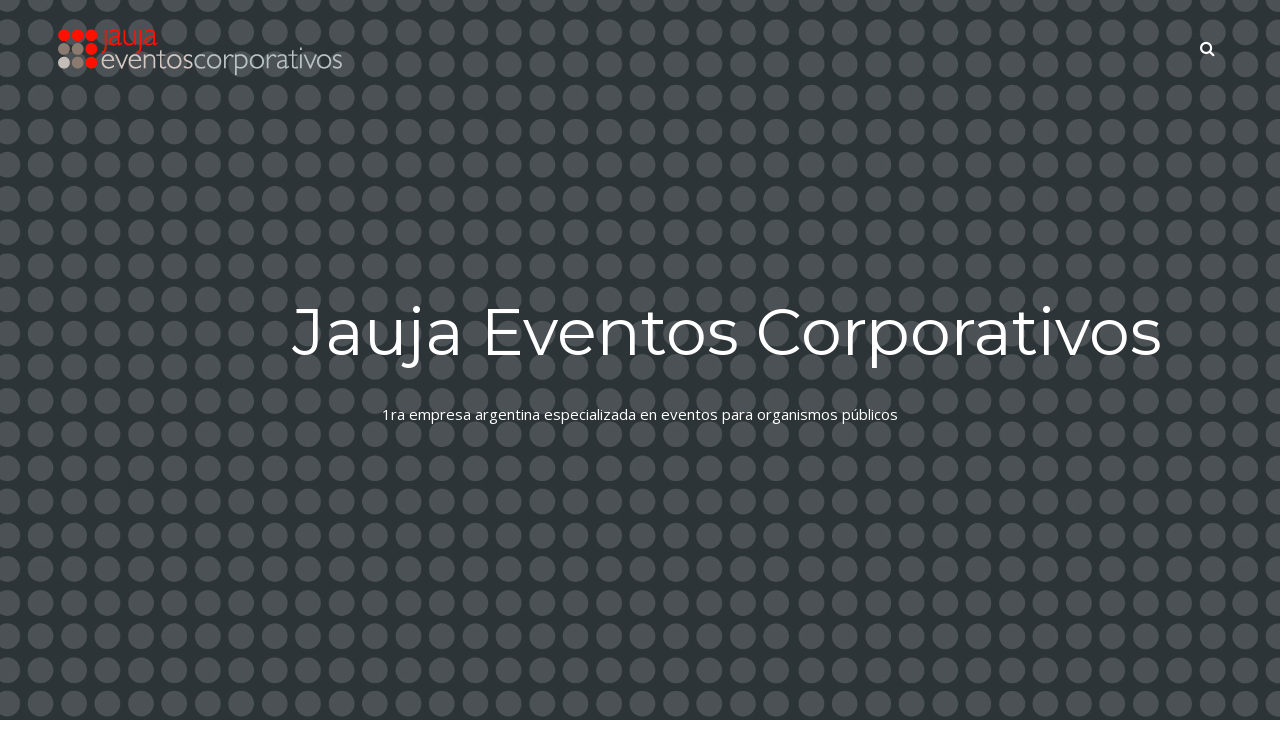

--- FILE ---
content_type: text/html; charset=UTF-8
request_url: https://www.jaujaeventos.com.ar/
body_size: 14011
content:
<!DOCTYPE html>
<html lang="es" prefix="og: http://ogp.me/ns# fb: http://ogp.me/ns/fb#" class="no-js no-svg">
<head>
<meta charset="UTF-8">
<meta name="viewport" content="width=device-width, initial-scale=1">
<link rel="profile" href="http://gmpg.org/xfn/11">

<title>Jauja Eventos &#8211; Jauja &#8211; Estamos enfocados en la producción de Eventos para Organismos públicos</title>
                        <script>
                            /* You can add more configuration options to webfontloader by previously defining the WebFontConfig with your options */
                            if ( typeof WebFontConfig === "undefined" ) {
                                WebFontConfig = new Object();
                            }
                            WebFontConfig['google'] = {families: ['Hind:400', 'Montserrat:400&amp;subset=latin']};

                            (function() {
                                var wf = document.createElement( 'script' );
                                wf.src = 'https://ajax.googleapis.com/ajax/libs/webfont/1.5.3/webfont.js';
                                wf.type = 'text/javascript';
                                wf.async = 'true';
                                var s = document.getElementsByTagName( 'script' )[0];
                                s.parentNode.insertBefore( wf, s );
                            })();
                        </script>
                        <link rel='dns-prefetch' href='//s.w.org' />
<link rel="alternate" type="application/rss+xml" title="Jauja Eventos &raquo; Feed" href="https://www.jaujaeventos.com.ar/feed/" />
<link rel="alternate" type="application/rss+xml" title="Jauja Eventos &raquo; RSS de los comentarios" href="https://www.jaujaeventos.com.ar/comments/feed/" />
<meta property="og:title" content="Home"/>
<meta property="og:type" content="article"/>
<meta property="og:url" content="https://www.jaujaeventos.com.ar/"/>
<meta property="og:site_name" content="Jauja Eventos"/>
<meta property="og:description" content="ACERCA DE NOSOTROS25 años de experiencia!Jauja eventos nace en 1990 y luego de diez años se consolida como una agencia"/>		<script type="text/javascript">
			window._wpemojiSettings = {"baseUrl":"https:\/\/s.w.org\/images\/core\/emoji\/11\/72x72\/","ext":".png","svgUrl":"https:\/\/s.w.org\/images\/core\/emoji\/11\/svg\/","svgExt":".svg","source":{"concatemoji":"https:\/\/www.jaujaeventos.com.ar\/wp-includes\/js\/wp-emoji-release.min.js?ver=4.9.26"}};
			!function(e,a,t){var n,r,o,i=a.createElement("canvas"),p=i.getContext&&i.getContext("2d");function s(e,t){var a=String.fromCharCode;p.clearRect(0,0,i.width,i.height),p.fillText(a.apply(this,e),0,0);e=i.toDataURL();return p.clearRect(0,0,i.width,i.height),p.fillText(a.apply(this,t),0,0),e===i.toDataURL()}function c(e){var t=a.createElement("script");t.src=e,t.defer=t.type="text/javascript",a.getElementsByTagName("head")[0].appendChild(t)}for(o=Array("flag","emoji"),t.supports={everything:!0,everythingExceptFlag:!0},r=0;r<o.length;r++)t.supports[o[r]]=function(e){if(!p||!p.fillText)return!1;switch(p.textBaseline="top",p.font="600 32px Arial",e){case"flag":return s([55356,56826,55356,56819],[55356,56826,8203,55356,56819])?!1:!s([55356,57332,56128,56423,56128,56418,56128,56421,56128,56430,56128,56423,56128,56447],[55356,57332,8203,56128,56423,8203,56128,56418,8203,56128,56421,8203,56128,56430,8203,56128,56423,8203,56128,56447]);case"emoji":return!s([55358,56760,9792,65039],[55358,56760,8203,9792,65039])}return!1}(o[r]),t.supports.everything=t.supports.everything&&t.supports[o[r]],"flag"!==o[r]&&(t.supports.everythingExceptFlag=t.supports.everythingExceptFlag&&t.supports[o[r]]);t.supports.everythingExceptFlag=t.supports.everythingExceptFlag&&!t.supports.flag,t.DOMReady=!1,t.readyCallback=function(){t.DOMReady=!0},t.supports.everything||(n=function(){t.readyCallback()},a.addEventListener?(a.addEventListener("DOMContentLoaded",n,!1),e.addEventListener("load",n,!1)):(e.attachEvent("onload",n),a.attachEvent("onreadystatechange",function(){"complete"===a.readyState&&t.readyCallback()})),(n=t.source||{}).concatemoji?c(n.concatemoji):n.wpemoji&&n.twemoji&&(c(n.twemoji),c(n.wpemoji)))}(window,document,window._wpemojiSettings);
		</script>
		<style type="text/css">
img.wp-smiley,
img.emoji {
	display: inline !important;
	border: none !important;
	box-shadow: none !important;
	height: 1em !important;
	width: 1em !important;
	margin: 0 .07em !important;
	vertical-align: -0.1em !important;
	background: none !important;
	padding: 0 !important;
}
</style>
<link rel='stylesheet' id='contact-form-7-css'  href='https://www.jaujaeventos.com.ar/wp-content/plugins/contact-form-7/includes/css/styles.css?ver=5.0.2' type='text/css' media='all' />
<link rel='stylesheet' id='rs-plugin-settings-css'  href='https://www.jaujaeventos.com.ar/wp-content/plugins/revslider/public/assets/css/settings.css?ver=5.4.7.4' type='text/css' media='all' />
<style id='rs-plugin-settings-inline-css' type='text/css'>
#rs-demo-id {}
</style>
<link rel='stylesheet' id='js_composer_front-css'  href='https://www.jaujaeventos.com.ar/wp-content/plugins/js_composer/assets/css/js_composer.min.css?ver=5.4.7' type='text/css' media='all' />
<link rel='stylesheet' id='roobia-lib-css'  href='https://www.jaujaeventos.com.ar/wp-content/themes/roobia/assets/css/theme.min.css?ver=1.0' type='text/css' media='all' />
<link rel='stylesheet' id='roobia-style-css'  href='https://www.jaujaeventos.com.ar/wp-content/themes/roobia/style.css?ver=1.0' type='text/css' media='all' />
<link rel='stylesheet' id='roobia-shortcode-css'  href='https://www.jaujaeventos.com.ar/wp-content/themes/roobia/assets/css/shortcode.css?ver=1.0' type='text/css' media='all' />
<link rel='stylesheet' id='roobia-theme-style-css'  href='http://www.jaujaeventos.com.ar/wp-content/uploads/roobia/theme_1.css?ver=1.0.1' type='text/css' media='all' />
<style id='roobia-theme-style-inline-css' type='text/css'>

	/*
	 * Roobia Theme Page Style
	 */

.roobia-content > .roobia-content-inner{padding-top: 0px;padding-bottom: 0px;
		}.navbar{color: #ffffff;
		}.navbar a, .navbar ul.roobia-main-menu > li > a {
				color: #ffffff;
			}.navbar a:hover, .navbar ul.roobia-main-menu > li > a:hover {
				color: #d8d8d8;
			}.navbar a:active, .navbar ul.roobia-main-menu > li > a:active,
			.navbar ul.roobia-main-menu > li.current-menu-item > a, .navbar ul.roobia-main-menu > li.current-menu-ancestor > a {
				color: #d8d8d8;
			}.header-sticky .navbar,
			.sticky-scroll.show-menu .navbar {color: #ffffff;background: rgba(0,0,0,1);
		}.header-sticky .navbar a,
				.sticky-scroll.show-menu .navbar a,
				.header-sticky .navbar ul.roobia-main-menu > li > a,
				.sticky-scroll.show-menu .navbar ul.roobia-main-menu > li > a {
				color: #ffffff;
			}.header-sticky .navbar a:hover,
				.sticky-scroll.show-menu .navbar a:hover,
				.header-sticky .navbar ul.roobia-main-menu > li > a:hover,
				.sticky-scroll.show-menu .navbar ul.roobia-main-menu > li > a:hover {
				color: #d8d8d8;
			}.header-sticky .navbar a:active,
			 .sticky-scroll.show-menu .navbar a:active,
			 .header-sticky .navbar ul.roobia-main-menu > li > a:active,
			.sticky-scroll.show-menu .navbar ul.roobia-main-menu > li > a:active,
			.header-sticky .navbar ul.roobia-main-menu > li.current-menu-item > a, .header-sticky .navbar ul.roobia-main-menu > li.current-menu-ancestor > a,
			.sticky-scroll.show-menu .navbar ul.roobia-main-menu > li.current-menu-item > a, .sticky-scroll.show-menu .navbar ul.roobia-main-menu > li.current-menu-ancestor > a {
				color: #d8d8d8;
			}.site-footer{color: #ffffff;background-color: #000000;
		}.site-footer a{
				color: #ffffff;
			}.site-footer a:hover{
				color: #0057ff;
			}.site-footer a:active{
				color: #0057ff;
			}.footer-bottom{color: #ffffff;background: rgb(21, 21, 21);padding-top: 0px;padding-bottom: 0px;
		}.footer-bottom a{
				color: #ffffff;
			}.footer-bottom a:hover{
				color: #0057ff;
			}.footer-bottom a:active{
				color: #0057ff;
			}
</style>
<link rel='stylesheet' id='animate-css-css'  href='https://www.jaujaeventos.com.ar/wp-content/plugins/js_composer/assets/lib/bower/animate-css/animate.min.css?ver=5.4.7' type='text/css' media='all' />
<link rel='stylesheet' id='vc_typicons-css'  href='https://www.jaujaeventos.com.ar/wp-content/plugins/js_composer/assets/css/lib/typicons/src/font/typicons.min.css?ver=5.4.7' type='text/css' media='all' />
<script type='text/javascript' src='https://www.jaujaeventos.com.ar/wp-includes/js/jquery/jquery.js?ver=1.12.4'></script>
<script type='text/javascript' src='https://www.jaujaeventos.com.ar/wp-includes/js/jquery/jquery-migrate.min.js?ver=1.4.1'></script>
<script type='text/javascript' src='https://www.jaujaeventos.com.ar/wp-content/plugins/revslider/public/assets/js/jquery.themepunch.tools.min.js?ver=5.4.7.4'></script>
<script type='text/javascript' src='https://www.jaujaeventos.com.ar/wp-content/plugins/revslider/public/assets/js/jquery.themepunch.revolution.min.js?ver=5.4.7.4'></script>
<!--[if lt IE 9]>
<script type='text/javascript' src='https://www.jaujaeventos.com.ar/wp-content/themes/roobia/assets/js/html5.js?ver=3.7.3'></script>
<![endif]-->
<link rel='https://api.w.org/' href='https://www.jaujaeventos.com.ar/wp-json/' />
<link rel="EditURI" type="application/rsd+xml" title="RSD" href="https://www.jaujaeventos.com.ar/xmlrpc.php?rsd" />
<link rel="wlwmanifest" type="application/wlwmanifest+xml" href="https://www.jaujaeventos.com.ar/wp-includes/wlwmanifest.xml" /> 
<meta name="generator" content="WordPress 4.9.26" />
<link rel="canonical" href="https://www.jaujaeventos.com.ar/" />
<link rel='shortlink' href='https://www.jaujaeventos.com.ar/' />
<link rel="alternate" type="application/json+oembed" href="https://www.jaujaeventos.com.ar/wp-json/oembed/1.0/embed?url=https%3A%2F%2Fwww.jaujaeventos.com.ar%2F" />
<link rel="alternate" type="text/xml+oembed" href="https://www.jaujaeventos.com.ar/wp-json/oembed/1.0/embed?url=https%3A%2F%2Fwww.jaujaeventos.com.ar%2F&#038;format=xml" />
<meta name="generator" content="Powered by WPBakery Page Builder - drag and drop page builder for WordPress."/>
<!--[if lte IE 9]><link rel="stylesheet" type="text/css" href="https://www.jaujaeventos.com.ar/wp-content/plugins/js_composer/assets/css/vc_lte_ie9.min.css" media="screen"><![endif]--><meta name="generator" content="Powered by Slider Revolution 5.4.7.4 - responsive, Mobile-Friendly Slider Plugin for WordPress with comfortable drag and drop interface." />
<script type="text/javascript">function setREVStartSize(e){									
						try{ e.c=jQuery(e.c);var i=jQuery(window).width(),t=9999,r=0,n=0,l=0,f=0,s=0,h=0;
							if(e.responsiveLevels&&(jQuery.each(e.responsiveLevels,function(e,f){f>i&&(t=r=f,l=e),i>f&&f>r&&(r=f,n=e)}),t>r&&(l=n)),f=e.gridheight[l]||e.gridheight[0]||e.gridheight,s=e.gridwidth[l]||e.gridwidth[0]||e.gridwidth,h=i/s,h=h>1?1:h,f=Math.round(h*f),"fullscreen"==e.sliderLayout){var u=(e.c.width(),jQuery(window).height());if(void 0!=e.fullScreenOffsetContainer){var c=e.fullScreenOffsetContainer.split(",");if (c) jQuery.each(c,function(e,i){u=jQuery(i).length>0?u-jQuery(i).outerHeight(!0):u}),e.fullScreenOffset.split("%").length>1&&void 0!=e.fullScreenOffset&&e.fullScreenOffset.length>0?u-=jQuery(window).height()*parseInt(e.fullScreenOffset,0)/100:void 0!=e.fullScreenOffset&&e.fullScreenOffset.length>0&&(u-=parseInt(e.fullScreenOffset,0))}f=u}else void 0!=e.minHeight&&f<e.minHeight&&(f=e.minHeight);e.c.closest(".rev_slider_wrapper").css({height:f})					
						}catch(d){console.log("Failure at Presize of Slider:"+d)}						
					};</script>
<style type="text/css" data-type="vc_shortcodes-custom-css">.vc_custom_1533660810021{padding-top: 0px !important;padding-bottom: 0px !important;background-image: url(http://www.pixdesignweb.com/wp-content/uploads/2017/10/dark-bg5.jpg?id=497) !important;background-position: center !important;background-repeat: no-repeat !important;background-size: cover !important;}.vc_custom_1533660730781{padding-bottom: 20px !important;background-color: #000000 !important;background-position: center !important;background-repeat: no-repeat !important;background-size: cover !important;}.vc_custom_1533663104608{margin-bottom: 0px !important;padding-top: 10px !important;padding-bottom: 30px !important;background-color: #000000 !important;}.vc_custom_1513157290608{background-image: url(http://www.pixdesignweb.com/wp-content/uploads/2017/11/slider6-1.jpg?id=1975) !important;background-position: center !important;background-repeat: no-repeat !important;background-size: cover !important;}.vc_custom_1507639427135{background-color: #0a0a0a !important;}.vc_custom_1507524473452{padding-right: 40px !important;padding-left: 40px !important;}.vc_custom_1507530248777{margin-top: 20px !important;}.vc_custom_1507634375121{background-position: center !important;background-repeat: no-repeat !important;background-size: cover !important;}.vc_custom_1533660908275{background-position: center !important;background-repeat: no-repeat !important;background-size: cover !important;}.vc_custom_1507634375121{background-position: center !important;background-repeat: no-repeat !important;background-size: cover !important;}.vc_custom_1507108639520{padding-top: 30px !important;}.vc_custom_1507110600790{padding-top: 80px !important;}</style><noscript><style type="text/css"> .wpb_animate_when_almost_visible { opacity: 1; }</style></noscript>
</head>



<body class="home page-template-default page page-id-473 wpb-js-composer js-comp-ver-5.4.7 vc_responsive" data-scroll-time="" data-scroll-distance="">


		<div class="mobile-header">
			<div class="mobile-header-inner hidden-lg-up hidden-lg-land-up">
				<div class="sticky-outer"><div class="sticky-head">
						<div class="container">
		
				<ul class="mobile-header-items nav pull-left">
			
					<li class="nav-item">
						<div class="nav-item-inner">
					<a class="mobile-bar-toggle" href="#"><i class="fa fa-bars"></i></a>
						</div>
					</li>
			
				</ul>
			
				<ul class="mobile-header-items nav pull-center">
			
					<li class="nav-item">
						<div class="nav-item-inner">
					<div class="mobile-logo"><a href="https://www.jaujaeventos.com.ar/" title="Logo" ><img class="img-responsive" src="http://www.jaujaeventos.com.ar/wp-content/uploads/2018/06/logo-light-juja.png" alt="Logo" title="Logo" /></a></div>
						</div>
					</li>
			
				</ul>
			
				<ul class="mobile-header-items nav pull-right">
			
					<li class="nav-item">
						<div class="nav-item-inner">
					<a class="full-search-toggle" href="#"><i class="fa fa-search"></i></a>
						</div>
					</li>
			
				</ul>
			
						</div><!-- container -->
				</div></div>
			</div>
		</div>
		
		<div class="mobile-bar animate-from-left">
			<a class="mobile-bar-toggle close" href="#"></a>
			<div class="mobile-bar-inner">
				<div class="container">
		
					<ul class="mobile-bar-items nav flex-column mobile-bar-top">
				
						<li class="nav-item">
							<div class="nav-item-inner">
						<div class="mobile-logo"><a href="https://www.jaujaeventos.com.ar/" title="Logo" ><img class="img-responsive" src="http://www.jaujaeventos.com.ar/wp-content/uploads/2018/06/logo-light-juja.png" alt="Logo" title="Logo" /></a></div>
							</div>
						</li>
				
					</ul>
				
					<ul class="mobile-bar-items nav flex-column mobile-bar-middle">
				
						<li class="nav-item">
							<div class="nav-item-inner">
						<div class="roobia-mobile-main-menu"></div>
							</div>
						</li>
				
					</ul>
				
					<ul class="mobile-bar-items nav flex-column mobile-bar-bottom">
				
						<li class="nav-item">
							<div class="nav-item-inner">
						
							</div>
						</li>
				
					</ul>
				
				</div><!-- container -->
			</div>
		</div>
		
		<div class="full-search-wrapper">
			<a class="full-search-toggle close" href="#"></a>
			
		<form method="get" class="search-form" action="https://www.jaujaeventos.com.ar/">
			<div class="input-group">
				<input type="text" class="form-control" name="s" value="" placeholder="Search for...">
				<span class="input-group-btn">
					<button class="btn btn-secondary" type="submit"><i class="fa fa-search"></i></button>
				</span>
			</div>
		</form>
		</div>
	


	<div class="page-loader"></div>


<div id="page" class="roobia-wrapper">

	

	<header class="roobia-header header-absolute">
		
			
		<div class="header-inner hidden-md-down hidden-md-land-down">
	 <div class="sticky-outer">  <div class="sticky-head"> 
						<div class="logobar clearfix">
							<div class="container logobar-inner">
								
							</div>
							
						</div>
					
						<nav class="navbar clearfix">
							<div class="container navbar-inner">
								
			<ul class="navbar-items nav pull-left">
		
				<li class="nav-item">
					<div class="nav-item-inner">
				<div class="sticky-logo"><a href="https://www.jaujaeventos.com.ar/" title="Logo" ><img class="img-responsive" src="http://www.jaujaeventos.com.ar/wp-content/uploads/2018/06/logo-light-juja.png" alt="Logo" title="Logo" /></a></div>
					</div>
				</li>
		
				<li class="nav-item">
					<div class="nav-item-inner">
				
			<div class="main-logo">
				<a href="https://www.jaujaeventos.com.ar/" title="Logo" ><img class="custom-logo img-responsive" src="https://www.jaujaeventos.com.ar/wp-content/uploads/2018/06/logo-light-wh2.png" alt="Logo" title="Logo" /></a>
			</div>
					</div>
				</li>
		
			</ul>
		
			<ul class="navbar-items nav pull-right">
		
				<li class="nav-item">
					<div class="nav-item-inner">
				
					</div>
				</li>
		
				<li class="nav-item">
					<div class="nav-item-inner">
				<div class="search-toggle-wrap"><a class="full-search-toggle" href="#"><i class="fa fa-search"></i></a></div>
					</div>
				</li>
		
			</ul>
		
							</div>
							
						</nav>
					 </div><!--stikcy outer--> 
				</div><!-- sticky-head or sticky-scroll --> 
		</div>
	
		
	</header>

	<div class="roobia-content-wrapper">

<div class="roobia-content roobia-page">
		
		
		<div class="header-slider-wrapper">
			<link href="https://fonts.googleapis.com/css?family=Montserrat:400%7COpen+Sans:400" rel="stylesheet" property="stylesheet" type="text/css" media="all">
<div id="rev_slider_5_1_wrapper" class="rev_slider_wrapper fullscreen-container" data-source="gallery" style="background:#ffffff;padding:0px;">
<!-- START REVOLUTION SLIDER 5.4.7.4 fullscreen mode -->
	<div id="rev_slider_5_1" class="rev_slider fullscreenbanner" style="display:none;" data-version="5.4.7.4">
<ul>	<!-- SLIDE  -->
	<li data-index="rs-21" data-transition="fade,curtain-2" data-slotamount="7,default" data-hideafterloop="0" data-hideslideonmobile="off"  data-easein="default,default" data-easeout="default,default" data-masterspeed="1000,default"  data-thumb="https://www.jaujaeventos.com.ar/wp-content/uploads/2018/06/fondo-full-puntos-100x50.jpg"  data-rotate="0,0"  data-saveperformance="off"  data-title="Slide" data-param1="" data-param2="" data-param3="" data-param4="" data-param5="" data-param6="" data-param7="" data-param8="" data-param9="" data-param10="" data-description="">
		<!-- MAIN IMAGE -->
		<img src="https://www.jaujaeventos.com.ar/wp-content/uploads/2018/06/fondo-full-puntos.jpg"  alt="" title="fondo-full-puntos"  width="1920" height="1080" data-bgposition="center bottom" data-kenburns="on" data-duration="30000" data-ease="Linear.easeNone" data-scalestart="100" data-scaleend="120" data-rotatestart="0" data-rotateend="0" data-blurstart="0" data-blurend="0" data-offsetstart="0 0" data-offsetend="0 0" data-bgparallax="8" class="rev-slidebg" data-no-retina>
		<!-- LAYERS -->

		<!-- LAYER NR. 1 -->
		<div class="tp-caption   tp-resizeme" 
			 id="slide-21-layer-10" 
			 data-x="['center','center','center','center']" data-hoffset="['-454','-454','-454','-454']" 
			 data-y="['middle','middle','middle','middle']" data-voffset="['-29','-29','-29','-29']" 
						data-width="none"
			data-height="none"
			data-whitespace="nowrap"
 
			data-type="image" 
			data-responsive_offset="on" 

			data-frames='[{"delay":10,"speed":1270,"frame":"0","from":"opacity:0;","to":"o:1;","ease":"Power3.easeInOut"},{"delay":"wait","speed":300,"frame":"999","to":"opacity:0;","ease":"Power3.easeInOut"}]'
			data-textAlign="['inherit','inherit','inherit','inherit']"
			data-paddingtop="[0,0,0,0]"
			data-paddingright="[0,0,0,0]"
			data-paddingbottom="[0,0,0,0]"
			data-paddingleft="[0,0,0,0]"

			style="z-index: 5;"><img src="https://www.pixdesignweb.com/wp-content/uploads/2018/06/puntiosonly.png" alt="" data-ww="['100px','100px','100px','100px']" data-hh="['100px','100px','100px','100px']" data-no-retina> </div>

		<!-- LAYER NR. 2 -->
		<div class="tp-caption   tp-resizeme" 
			 id="slide-21-layer-6" 
			 data-x="['center','center','center','center']" data-hoffset="['94','-2','0','0']" 
			 data-y="['middle','middle','middle','bottom']" data-voffset="['-30','-80','-93','239']" 
						data-fontsize="['70','65','50','35']"
			data-lineheight="['87','82','55','41']"
			data-width="['none','none','none','443']"
			data-height="none"
			data-whitespace="['nowrap','nowrap','nowrap','normal']"
 
			data-type="text" 
			data-responsive_offset="on" 

			data-frames='[{"delay":10,"speed":1000,"frame":"0","from":"z:0;rX:0deg;rY:0;rZ:0;sX:2;sY:2;skX:0;skY:0;opacity:0;","mask":"x:0px;y:0px;s:inherit;e:inherit;","to":"o:1;","ease":"Power2.easeOut"},{"delay":"wait","speed":300,"frame":"999","to":"opacity:0;","ease":"Power3.easeInOut"}]'
			data-textAlign="['center','center','center','center']"
			data-paddingtop="[0,0,0,0]"
			data-paddingright="[0,0,0,0]"
			data-paddingbottom="[0,0,0,0]"
			data-paddingleft="[0,0,0,0]"

			style="z-index: 6; white-space: nowrap; font-size: 70px; line-height: 87px; font-weight: 400; color: #ffffff; letter-spacing: 0px;font-family:Montserrat;">Jauja Eventos Corporativos </div>

		<!-- LAYER NR. 3 -->
		<div class="tp-caption   tp-resizeme" 
			 id="slide-21-layer-7" 
			 data-x="['center','center','center','center']" data-hoffset="['0','0','0','0']" 
			 data-y="['middle','middle','middle','bottom']" data-voffset="['59','8','-2','136']" 
						data-lineheight="['32','30','30','30']"
			data-width="['620','658','420','420']"
			data-height="none"
			data-whitespace="normal"
 
			data-type="text" 
			data-responsive_offset="on" 

			data-frames='[{"delay":10,"speed":2000,"frame":"0","from":"y:[100%];z:0;rX:0deg;rY:0;rZ:0;sX:1;sY:1;skX:0;skY:0;opacity:0;","mask":"x:0px;y:[100%];s:inherit;e:inherit;","to":"o:1;","ease":"Power2.easeInOut"},{"delay":"wait","speed":300,"frame":"999","to":"opacity:0;","ease":"Power3.easeInOut"}]'
			data-textAlign="['center','center','center','center']"
			data-paddingtop="[0,0,0,0]"
			data-paddingright="[0,0,0,0]"
			data-paddingbottom="[0,0,0,0]"
			data-paddingleft="[0,0,0,0]"

			style="z-index: 7; min-width: 620px; max-width: 620px; white-space: normal; font-size: 16px; line-height: 32px; font-weight: 400; color: #ffffff; letter-spacing: 0px;font-family:Open Sans;">1ra empresa argentina especializada en eventos para organismos públicos </div>
	</li>
	<!-- SLIDE  -->
	<li data-index="rs-20" data-transition="fadethroughlight,slotzoom-horizontal" data-slotamount="default,default" data-hideafterloop="0" data-hideslideonmobile="off"  data-easein="default,default" data-easeout="default,default" data-masterspeed="default,default"  data-thumb="https://www.jaujaeventos.com.ar/wp-content/uploads/2018/06/carru01b-100x50.jpg"  data-rotate="0,0"  data-saveperformance="off"  data-title="Slide" data-param1="" data-param2="" data-param3="" data-param4="" data-param5="" data-param6="" data-param7="" data-param8="" data-param9="" data-param10="" data-description="">
		<!-- MAIN IMAGE -->
		<img src="https://www.jaujaeventos.com.ar/wp-content/uploads/2018/06/carru01b.jpg"  alt="" title="carru01b"  width="1920" height="1080" data-bgposition="center bottom" data-kenburns="on" data-duration="30000" data-ease="Linear.easeNone" data-scalestart="100" data-scaleend="120" data-rotatestart="0" data-rotateend="0" data-blurstart="0" data-blurend="0" data-offsetstart="0 0" data-offsetend="0 0" data-bgparallax="8" class="rev-slidebg" data-no-retina>
		<!-- LAYERS -->

		<!-- LAYER NR. 4 -->
		<div class="tp-caption   tp-resizeme" 
			 id="slide-20-layer-6" 
			 data-x="['left','left','center','center']" data-hoffset="['79','80','2','0']" 
			 data-y="['middle','middle','middle','bottom']" data-voffset="['-8','-85','-62','179']" 
						data-fontsize="['36','36','30','24']"
			data-lineheight="['51','45','40','32']"
			data-width="['888','592','533','443']"
			data-height="['none','93','none','none']"
			data-whitespace="normal"
 
			data-type="text" 
			data-responsive_offset="on" 

			data-frames='[{"delay":420,"speed":1000,"frame":"0","from":"z:0;rX:0deg;rY:0;rZ:0;sX:2;sY:2;skX:0;skY:0;opacity:0;","mask":"x:0px;y:0px;s:inherit;e:inherit;","to":"o:1;","ease":"Power2.easeOut"},{"delay":"wait","speed":300,"frame":"999","to":"opacity:0;","ease":"Power3.easeInOut"}]'
			data-textAlign="['left','inherit','center','center']"
			data-paddingtop="[0,0,0,0]"
			data-paddingright="[0,0,0,0]"
			data-paddingbottom="[0,0,0,0]"
			data-paddingleft="[0,0,0,0]"

			style="z-index: 5; min-width: 888px; max-width: 888px; white-space: normal; font-size: 36px; line-height: 51px; font-weight: 400; color: #ffffff; letter-spacing: 0px;font-family:Montserrat;">Nos enfocamos en la problemática particular de cada dependencia. </div>

		<!-- LAYER NR. 5 -->
		<div class="tp-caption   tp-resizeme" 
			 id="slide-20-layer-7" 
			 data-x="['left','left','center','center']" data-hoffset="['76','80','0','0']" 
			 data-y="['middle','middle','middle','bottom']" data-voffset="['94','7','29','119']" 
						data-fontsize="['16','16','16','13']"
			data-lineheight="['32','30','30','26']"
			data-width="['578','589','420','420']"
			data-height="['65','none','none','none']"
			data-whitespace="normal"
 
			data-type="text" 
			data-responsive_offset="on" 

			data-frames='[{"delay":420,"speed":2000,"frame":"0","from":"y:[100%];z:0;rX:0deg;rY:0;rZ:0;sX:1;sY:1;skX:0;skY:0;opacity:0;","mask":"x:0px;y:[100%];s:inherit;e:inherit;","to":"o:1;","ease":"Power2.easeInOut"},{"delay":"wait","speed":300,"frame":"999","to":"opacity:0;","ease":"Power3.easeInOut"}]'
			data-textAlign="['left','inherit','center','center']"
			data-paddingtop="[0,0,0,0]"
			data-paddingright="[0,0,0,0]"
			data-paddingbottom="[0,0,0,0]"
			data-paddingleft="[0,0,0,0]"

			style="z-index: 6; min-width: 578px; max-width: 578px; max-width: 65px; max-width: 65px; white-space: normal; font-size: 16px; line-height: 32px; font-weight: 400; color: #ffffff; letter-spacing: 0px;font-family:Open Sans;">
Amplia experiencia en atención de Ministerios, Secretarías y Universidades. </div>

		<!-- LAYER NR. 6 -->
		<div class="tp-caption   tp-resizeme" 
			 id="slide-20-layer-10" 
			 data-x="['left','left','center','center']" data-hoffset="['81','80','0','0']" 
			 data-y="['top','top','top','top']" data-voffset="['217','46','62','74']" 
						data-fontsize="['18','18','15','15']"
			data-lineheight="['29','29','26','21']"
			data-letterspacing="['3.2','3.2','2.2','2.2']"
			data-width="['390','390','390','391']"
			data-height="['30','30','30','none']"
			data-whitespace="normal"
 
			data-type="text" 
			data-responsive_offset="on" 

			data-frames='[{"delay":420,"speed":300,"frame":"0","from":"opacity:0;","to":"o:1;","ease":"Power3.easeInOut"},{"delay":"wait","speed":300,"frame":"999","to":"opacity:0;","ease":"Power3.easeInOut"}]'
			data-textAlign="['left','inherit','center','center']"
			data-paddingtop="[0,0,0,0]"
			data-paddingright="[0,0,0,0]"
			data-paddingbottom="[0,0,0,0]"
			data-paddingleft="[0,0,0,0]"

			style="z-index: 7; min-width: 390px; max-width: 390px; max-width: 30px; max-width: 30px; white-space: normal; font-size: 18px; line-height: 29px; font-weight: 400; color: #ffffff; letter-spacing: 3.2px;font-family:Open Sans;">Jauja Eventos </div>
	</li>
	<!-- SLIDE  -->
	<li data-index="rs-22" data-transition="fade" data-slotamount="7" data-hideafterloop="0" data-hideslideonmobile="off"  data-easein="default" data-easeout="default" data-masterspeed="1000"  data-thumb="https://www.jaujaeventos.com.ar/wp-content/uploads/2018/06/carru03-100x50.jpg"  data-rotate="0"  data-saveperformance="off"  data-title="Slide" data-param1="" data-param2="" data-param3="" data-param4="" data-param5="" data-param6="" data-param7="" data-param8="" data-param9="" data-param10="" data-description="">
		<!-- MAIN IMAGE -->
		<img src="https://www.jaujaeventos.com.ar/wp-content/uploads/2018/06/carru03.jpg"  alt="" title="carru03"  width="1920" height="1080" data-bgposition="center bottom" data-kenburns="on" data-duration="30000" data-ease="Linear.easeNone" data-scalestart="100" data-scaleend="120" data-rotatestart="0" data-rotateend="0" data-blurstart="0" data-blurend="0" data-offsetstart="0 0" data-offsetend="0 0" data-bgparallax="8" class="rev-slidebg" data-no-retina>
		<!-- LAYERS -->

		<!-- LAYER NR. 7 -->
		<div class="tp-caption   tp-resizeme" 
			 id="slide-22-layer-6" 
			 data-x="['center','center','center','center']" data-hoffset="['0','-2','0','0']" 
			 data-y="['middle','middle','middle','bottom']" data-voffset="['-19','-80','-79','209']" 
						data-fontsize="['56','60','50','35']"
			data-lineheight="['70','82','55','41']"
			data-width="['none','none','770','443']"
			data-height="none"
			data-whitespace="['nowrap','nowrap','normal','normal']"
 
			data-type="text" 
			data-responsive_offset="on" 

			data-frames='[{"delay":10,"speed":1000,"frame":"0","from":"z:0;rX:0deg;rY:0;rZ:0;sX:2;sY:2;skX:0;skY:0;opacity:0;","mask":"x:0px;y:0px;s:inherit;e:inherit;","to":"o:1;","ease":"Power2.easeOut"},{"delay":"wait","speed":300,"frame":"999","to":"opacity:0;","ease":"Power3.easeInOut"}]'
			data-textAlign="['center','center','center','center']"
			data-paddingtop="[0,0,0,0]"
			data-paddingright="[0,0,0,0]"
			data-paddingbottom="[0,0,0,0]"
			data-paddingleft="[0,0,0,0]"

			style="z-index: 5; white-space: nowrap; font-size: 56px; line-height: 70px; font-weight: 400; color: #ffffff; letter-spacing: 0px;font-family:Montserrat;">Flexibilidad y orientación a resultados </div>

		<!-- LAYER NR. 8 -->
		<div class="tp-caption   tp-resizeme" 
			 id="slide-22-layer-7" 
			 data-x="['center','center','center','center']" data-hoffset="['0','0','0','0']" 
			 data-y="['middle','middle','middle','bottom']" data-voffset="['62','8','32','104']" 
						data-lineheight="['32','30','30','30']"
			data-width="['527','658','420','420']"
			data-height="['65','none','none','none']"
			data-whitespace="normal"
 
			data-type="text" 
			data-responsive_offset="on" 

			data-frames='[{"delay":10,"speed":2000,"frame":"0","from":"y:[100%];z:0;rX:0deg;rY:0;rZ:0;sX:1;sY:1;skX:0;skY:0;opacity:0;","mask":"x:0px;y:[100%];s:inherit;e:inherit;","to":"o:1;","ease":"Power2.easeInOut"},{"delay":"wait","speed":300,"frame":"999","to":"opacity:0;","ease":"Power3.easeInOut"}]'
			data-textAlign="['center','center','center','center']"
			data-paddingtop="[0,0,0,0]"
			data-paddingright="[0,0,0,0]"
			data-paddingbottom="[0,0,0,0]"
			data-paddingleft="[0,0,0,0]"

			style="z-index: 6; min-width: 527px; max-width: 527px; max-width: 65px; max-width: 65px; white-space: normal; font-size: 16px; line-height: 32px; font-weight: 400; color: #ffffff; letter-spacing: 0px;font-family:Open Sans;">Nos alineamos a los objetivos comunicacionales de cada institución. </div>
	</li>
</ul>
<script>var htmlDiv = document.getElementById("rs-plugin-settings-inline-css"); var htmlDivCss="";
						if(htmlDiv) {
							htmlDiv.innerHTML = htmlDiv.innerHTML + htmlDivCss;
						}else{
							var htmlDiv = document.createElement("div");
							htmlDiv.innerHTML = "<style>" + htmlDivCss + "</style>";
							document.getElementsByTagName("head")[0].appendChild(htmlDiv.childNodes[0]);
						}
					</script>
<div class="tp-bannertimer tp-bottom" style="visibility: hidden !important;"></div>	</div>
<script>var htmlDiv = document.getElementById("rs-plugin-settings-inline-css"); var htmlDivCss="";
				if(htmlDiv) {
					htmlDiv.innerHTML = htmlDiv.innerHTML + htmlDivCss;
				}else{
					var htmlDiv = document.createElement("div");
					htmlDiv.innerHTML = "<style>" + htmlDivCss + "</style>";
					document.getElementsByTagName("head")[0].appendChild(htmlDiv.childNodes[0]);
				}
			</script>
		<script type="text/javascript">
if (setREVStartSize!==undefined) setREVStartSize(
	{c: '#rev_slider_5_1', responsiveLevels: [1240,1024,778,480], gridwidth: [1370,1024,778,480], gridheight: [650,450,400,350], sliderLayout: 'fullscreen', fullScreenAutoWidth:'off', fullScreenAlignForce:'off', fullScreenOffsetContainer:'', fullScreenOffset:''});
			
var revapi5,
	tpj;	
(function() {			
	if (!/loaded|interactive|complete/.test(document.readyState)) document.addEventListener("DOMContentLoaded",onLoad); else onLoad();	
	function onLoad() {				
		if (tpj===undefined) { tpj = jQuery; if("off" == "on") tpj.noConflict();}
	if(tpj("#rev_slider_5_1").revolution == undefined){
		revslider_showDoubleJqueryError("#rev_slider_5_1");
	}else{
		revapi5 = tpj("#rev_slider_5_1").show().revolution({
			sliderType:"standard",
			jsFileLocation:"//www.jaujaeventos.com.ar/wp-content/plugins/revslider/public/assets/js/",
			sliderLayout:"fullscreen",
			dottedOverlay:"none",
			delay:6000,
			navigation: {
				keyboardNavigation:"on",
				keyboard_direction: "horizontal",
				mouseScrollNavigation:"off",
 							mouseScrollReverse:"default",
				onHoverStop:"off",
				touch:{
					touchenabled:"on",
					touchOnDesktop:"on",
					swipe_threshold: 75,
					swipe_min_touches: 50,
					swipe_direction: "horizontal",
					drag_block_vertical: false
				}
				,
				arrows: {
					style:"persephone",
					enable:true,
					hide_onmobile:false,
					hide_onleave:true,
					hide_delay:200,
					hide_delay_mobile:1200,
					tmp:'',
					left: {
						h_align:"left",
						v_align:"center",
						h_offset:20,
						v_offset:0
					},
					right: {
						h_align:"right",
						v_align:"center",
						h_offset:20,
						v_offset:0
					}
				}
			},
			responsiveLevels:[1240,1024,778,480],
			visibilityLevels:[1240,1024,778,480],
			gridwidth:[1370,1024,778,480],
			gridheight:[650,450,400,350],
			lazyType:"none",
			parallax: {
				type:"mouse+scroll",
				origo:"enterpoint",
				speed:200,
				speedbg:0,
				speedls:0,
				levels:[5,10,15,20,25,30,35,40,45,50,47,48,49,50,51,55],
			},
			shadow:0,
			spinner:"off",
			stopLoop:"off",
			stopAfterLoops:-1,
			stopAtSlide:-1,
			shuffle:"off",
			autoHeight:"off",
			fullScreenAutoWidth:"off",
			fullScreenAlignForce:"off",
			fullScreenOffsetContainer: "",
			fullScreenOffset: "",
			disableProgressBar:"on",
			hideThumbsOnMobile:"off",
			hideSliderAtLimit:0,
			hideCaptionAtLimit:0,
			hideAllCaptionAtLilmit:0,
			debugMode:false,
			fallbacks: {
				simplifyAll:"off",
				nextSlideOnWindowFocus:"off",
				disableFocusListener:false,
			}
		});
	}; /* END OF revapi call */
	
 }; /* END OF ON LOAD FUNCTION */
}()); /* END OF WRAPPING FUNCTION */
</script>
		<script>
					var htmlDivCss = unescape(".persephone.tparrows%20%7B%0A%09cursor%3Apointer%3B%0A%09background%3Argba%28201%2C201%2C201%2C0.75%29%3B%0A%09width%3A40px%3B%0A%09height%3A40px%3B%0A%09position%3Aabsolute%3B%0A%09display%3Ablock%3B%0A%09z-index%3A100%3B%0A%20%20%20%20border%3A1px%20solid%20rgba%28255%2C%20255%2C%20255%2C%201%29%3B%0A%7D%0A.persephone.tparrows%3Ahover%20%7B%0A%09background%3Argba%280%2C%200%2C%200%2C%201%29%3B%0A%7D%0A.persephone.tparrows%3Abefore%20%7B%0A%09font-family%3A%20%22revicons%22%3B%0A%09font-size%3A15px%3B%0A%09color%3A%20rgb%28255%2C%20255%2C%20255%29%3B%0A%09display%3Ablock%3B%0A%09line-height%3A%2040px%3B%0A%09text-align%3A%20center%3B%0A%7D%0A.persephone.tparrows.tp-leftarrow%3Abefore%20%7B%0A%09content%3A%20%22%5Ce824%22%3B%0A%7D%0A.persephone.tparrows.tp-rightarrow%3Abefore%20%7B%0A%09content%3A%20%22%5Ce825%0A%22%3B%0A%7D%0A%0A%0A");
					var htmlDiv = document.getElementById('rs-plugin-settings-inline-css');
					if(htmlDiv) {
						htmlDiv.innerHTML = htmlDiv.innerHTML + htmlDivCss;
					}
					else{
						var htmlDiv = document.createElement('div');
						htmlDiv.innerHTML = '<style>' + htmlDivCss + '</style>';
						document.getElementsByTagName('head')[0].appendChild(htmlDiv.childNodes[0]);
					}
				  </script>
				</div><!-- END REVOLUTION SLIDER -->
		</div>
	
		
		

		<div class="roobia-content-inner">
			<div class="container">
	
				<div class="row">
					
					<div class="col-md-12">
					
						
							<div id="primary" class="content-area clearfix">
								

<div id="page-473" class="post-473 page type-page status-publish hentry">
<div data-vc-full-width="true" data-vc-full-width-init="false" class="vc_row wpb_row vc_row-fluid vc_custom_1533660810021 vc_row-has-fill vc_row-o-full-height vc_row-o-columns-middle vc_row-o-equal-height vc_row-o-content-middle vc_row-flex typo-white"><div class="wpb_column vc_column_container vc_col-sm-6"><div class="vc_column-inner "><div class="wpb_wrapper">
	<div  class="wpb_single_image wpb_content_element vc_align_left">
		
		<figure class="wpb_wrapper vc_figure">
			<div class="vc_single_image-wrapper   vc_box_border_grey"><img width="1032" height="1032" src="https://www.jaujaeventos.com.ar/wp-content/uploads/2018/06/puntiosonly.png" class="vc_single_image-img attachment-full" alt="" srcset="https://www.jaujaeventos.com.ar/wp-content/uploads/2018/06/puntiosonly.png 1032w, https://www.jaujaeventos.com.ar/wp-content/uploads/2018/06/puntiosonly-80x80.png 80w, https://www.jaujaeventos.com.ar/wp-content/uploads/2018/06/puntiosonly-768x768.png 768w, https://www.jaujaeventos.com.ar/wp-content/uploads/2018/06/puntiosonly-300x300.png 300w" sizes="(max-width: 1032px) 100vw, 1032px" /></div>
		</figure>
	</div>
</div></div></div><div class="wpb_column vc_column_container vc_col-sm-6"><div class="vc_column-inner vc_custom_1507524473452"><div class="wpb_wrapper"><div class="section-title-wrapper shortcode-rand-19 roobia-inline-css" data-css="&quot;.shortcode-rand-19 .title-separator.separator-border { background-color: #ffffff; }.shortcode-rand-19 .section-title { line-height: 46px; text-transform: capitalize; }&quot;"><div class="title-wrap"><span class="sub-title">ACERCA DE NOSOTROS</span><h1 class="section-title">25 años de experiencia!</h1><span class="title-separator separator-border theme-color-bg"></span></div><!-- .title-wrap --><div class="section-description">Jauja eventos nace en 1990 y luego de diez años se consolida como una agencia enfocada exclusivamente a los eventos corporativos alcanzando una posición de liderago en el segmento de las compañías multinacionales.<br />
Actualmente ha reorientado su estrategia comercial hacia la atención de organismos públicos, área en la cual se ha especializado.</div><!-- .section-description --></div><!-- .section-title-wrapper --><div class="vc_btn3-container  wpb_animate_when_almost_visible wpb_fadeInDown fadeInDown vc_btn3-left vc_custom_1507530248777" >
	<button onmouseleave="this.style.borderColor='#ffffff'; this.style.backgroundColor='transparent'; this.style.color='#ffffff'" onmouseenter="this.style.borderColor='#0057ff'; this.style.backgroundColor='#0057ff'; this.style.color='#ffffff';" style="border-color:#ffffff; color:#ffffff;" class="vc_general vc_btn3 vc_btn3-size-md vc_btn3-shape-square vc_btn3-style-outline-custom vc_btn3-icon-right">READ MORE <i class="vc_btn3-icon typcn typcn-arrow-right"></i></button></div>
</div></div></div></div><div class="vc_row-full-width vc_clearfix"></div><div data-vc-full-width="true" data-vc-full-width-init="false" class="vc_row wpb_row vc_row-fluid vc_custom_1533660730781 vc_row-has-fill vc_row-o-content-middle vc_row-flex typo-white"><div class="wpb_column vc_column_container vc_col-sm-12 vc_col-has-fill"><div class="vc_column-inner vc_custom_1507634375121"><div class="wpb_wrapper"><div class="section-title-wrapper text-center shortcode-rand-21 roobia-inline-css" data-css="&quot;.shortcode-rand-21 .title-separator.separator-border { background-color: #ffffff; }.shortcode-rand-21 .section-title { text-transform: capitalize; }&quot;"><div class="title-wrap"><h1 class="section-title">Eventos destacados</h1><span class="title-separator separator-border theme-color-bg"></span></div><!-- .title-wrap --><div class="section-description">Listamos aquí las últimas novedades<br />
y eventos realizados</div><!-- .section-description --></div><!-- .section-title-wrapper --><div class="blog-wrapper blog-style-1 blog-dark" data-css="&quot;&quot;"><div class="owl-carousel" data-loop="1" data-margin="30" data-center="0" data-nav="0" data-dots="1" data-autoplay="1" data-items="3" data-items-tab="2" data-items-mob="1" data-duration="5000" data-smartspeed="250" data-scrollby="1" data-autoheight="false"><div class="item"><div class="col-lg-4 col-md-4"><div class="blog-inner"><div class="post-thumb"><img width="440" height="260" src="https://www.jaujaeventos.com.ar/wp-content/uploads/2019/03/Evaluación-ambiental-2-1-440x260.jpg" class="img-fluid wp-post-image" alt="" srcset="https://www.jaujaeventos.com.ar/wp-content/uploads/2019/03/Evaluación-ambiental-2-1-440x260.jpg 440w, https://www.jaujaeventos.com.ar/wp-content/uploads/2019/03/Evaluación-ambiental-2-1-768x456.jpg 768w, https://www.jaujaeventos.com.ar/wp-content/uploads/2019/03/Evaluación-ambiental-2-1-390x231.jpg 390w, https://www.jaujaeventos.com.ar/wp-content/uploads/2019/03/Evaluación-ambiental-2-1-220x130.jpg 220w" sizes="(max-width: 440px) 100vw, 440px" /></div><!-- .post-thumb --><div class="entry-title"><h4><a href="https://www.jaujaeventos.com.ar/2019/03/07/encuentro-nacional-de-evaluacion-ambiental/" class="post-title">Encuentro Nacional de Evaluación Ambiental</a></h4></div><!-- .entry-title --><div class="top-meta"><ul class="top-meta-list"><li><div class="post-date"><a href="https://www.jaujaeventos.com.ar/2019/00/07/" ><span class="before-icon icon icon-calendar"></span> marzo 7, 2019</a></div></li></ul></div><div class="post-excerpt"><p><p>Secretaría de Ambiente. Palacio de Aguas Corrientes. 26 de septiembre de 2018.</p>
</p></div><!-- .post-excerpt --><div class="bottom-meta"><ul class="bottom-meta-list"><li><div class="post-comment"><a href="https://www.jaujaeventos.com.ar/2019/03/07/encuentro-nacional-de-evaluacion-ambiental/#respond" rel="bookmark" class="comments-count"><i class="icon icon-bubbles"></i> 0</a></div></li><li><div class="post-more"><a class="read-more" href="https://www.jaujaeventos.com.ar/2019/03/07/encuentro-nacional-de-evaluacion-ambiental/">Read More</a></div></li></ul></div></div><!-- .blog-inner --></div><!-- .cols --></div><!-- .item --><div class="item"><div class="col-lg-4 col-md-4"><div class="blog-inner"><div class="post-thumb"><img width="440" height="260" src="https://www.jaujaeventos.com.ar/wp-content/uploads/2019/03/Defensa-consumidor-1-440x260.jpg" class="img-fluid wp-post-image" alt="" srcset="https://www.jaujaeventos.com.ar/wp-content/uploads/2019/03/Defensa-consumidor-1-440x260.jpg 440w, https://www.jaujaeventos.com.ar/wp-content/uploads/2019/03/Defensa-consumidor-1-768x456.jpg 768w, https://www.jaujaeventos.com.ar/wp-content/uploads/2019/03/Defensa-consumidor-1-390x231.jpg 390w, https://www.jaujaeventos.com.ar/wp-content/uploads/2019/03/Defensa-consumidor-1-220x130.jpg 220w" sizes="(max-width: 440px) 100vw, 440px" /></div><!-- .post-thumb --><div class="entry-title"><h4><a href="https://www.jaujaeventos.com.ar/2019/03/07/g20-cumbre-del-consumidor/" class="post-title">G20 Cumbre del Consumidor</a></h4></div><!-- .entry-title --><div class="top-meta"><ul class="top-meta-list"><li><div class="post-date"><a href="https://www.jaujaeventos.com.ar/2019/00/07/" ><span class="before-icon icon icon-calendar"></span> marzo 7, 2019</a></div></li></ul></div><div class="post-excerpt"><p><p>En el marco de los eventos del G20, Jauja Eventos organizó integralmente la «Cumbre de Derechos del Consumidor». Auditorio del</p>
</p></div><!-- .post-excerpt --><div class="bottom-meta"><ul class="bottom-meta-list"><li><div class="post-comment"><a href="https://www.jaujaeventos.com.ar/2019/03/07/g20-cumbre-del-consumidor/#respond" rel="bookmark" class="comments-count"><i class="icon icon-bubbles"></i> 0</a></div></li><li><div class="post-more"><a class="read-more" href="https://www.jaujaeventos.com.ar/2019/03/07/g20-cumbre-del-consumidor/">Read More</a></div></li></ul></div></div><!-- .blog-inner --></div><!-- .cols --></div><!-- .item --><div class="item"><div class="col-lg-4 col-md-4"><div class="blog-inner"><div class="post-thumb"><img width="440" height="260" src="https://www.jaujaeventos.com.ar/wp-content/uploads/2019/03/Proesus-web-3-440x260.jpg" class="img-fluid wp-post-image" alt="" srcset="https://www.jaujaeventos.com.ar/wp-content/uploads/2019/03/Proesus-web-3-440x260.jpg 440w, https://www.jaujaeventos.com.ar/wp-content/uploads/2019/03/Proesus-web-3-390x231.jpg 390w, https://www.jaujaeventos.com.ar/wp-content/uploads/2019/03/Proesus-web-3-220x130.jpg 220w" sizes="(max-width: 440px) 100vw, 440px" /></div><!-- .post-thumb --><div class="entry-title"><h4><a href="https://www.jaujaeventos.com.ar/2019/03/07/encuentro-nacional-proesus/" class="post-title">Encuentro Nacional Proesus</a></h4></div><!-- .entry-title --><div class="top-meta"><ul class="top-meta-list"><li><div class="post-date"><a href="https://www.jaujaeventos.com.ar/2019/00/07/" ><span class="before-icon icon icon-calendar"></span> marzo 7, 2019</a></div></li></ul></div><div class="post-excerpt"><p><p>Secretaría de Ambiente y Desarrollo Sustentable. El rabino Sergio Bergman en el IIIº Encuentro Nacional Proesus. Auditorio de la Casa</p>
</p></div><!-- .post-excerpt --><div class="bottom-meta"><ul class="bottom-meta-list"><li><div class="post-comment"><a href="https://www.jaujaeventos.com.ar/2019/03/07/encuentro-nacional-proesus/#respond" rel="bookmark" class="comments-count"><i class="icon icon-bubbles"></i> 0</a></div></li><li><div class="post-more"><a class="read-more" href="https://www.jaujaeventos.com.ar/2019/03/07/encuentro-nacional-proesus/">Read More</a></div></li></ul></div></div><!-- .blog-inner --></div><!-- .cols --></div><!-- .item --><div class="item"><div class="col-lg-4 col-md-4"><div class="blog-inner"><div class="post-thumb"><img width="440" height="260" src="https://www.jaujaeventos.com.ar/wp-content/uploads/2019/03/Emprendedor-año-440x260.jpg" class="img-fluid wp-post-image" alt="" srcset="https://www.jaujaeventos.com.ar/wp-content/uploads/2019/03/Emprendedor-año-440x260.jpg 440w, https://www.jaujaeventos.com.ar/wp-content/uploads/2019/03/Emprendedor-año-390x231.jpg 390w, https://www.jaujaeventos.com.ar/wp-content/uploads/2019/03/Emprendedor-año-220x130.jpg 220w" sizes="(max-width: 440px) 100vw, 440px" /></div><!-- .post-thumb --><div class="entry-title"><h4><a href="https://www.jaujaeventos.com.ar/2019/03/07/entrega-de-premios-al-emprendedor-del-ano-2018/" class="post-title">Entrega de Premios al «Emprendedor del Año 2018»</a></h4></div><!-- .entry-title --><div class="top-meta"><ul class="top-meta-list"><li><div class="post-date"><a href="https://www.jaujaeventos.com.ar/2019/00/07/" ><span class="before-icon icon icon-calendar"></span> marzo 7, 2019</a></div></li></ul></div><div class="post-excerpt"><p><p>Presidente Mauricio Macri y Ministro Dante Sica participan en el evento de entrega de premios al «Emprendedor del Año». Museo</p>
</p></div><!-- .post-excerpt --><div class="bottom-meta"><ul class="bottom-meta-list"><li><div class="post-comment"><a href="https://www.jaujaeventos.com.ar/2019/03/07/entrega-de-premios-al-emprendedor-del-ano-2018/#respond" rel="bookmark" class="comments-count"><i class="icon icon-bubbles"></i> 0</a></div></li><li><div class="post-more"><a class="read-more" href="https://www.jaujaeventos.com.ar/2019/03/07/entrega-de-premios-al-emprendedor-del-ano-2018/">Read More</a></div></li></ul></div></div><!-- .blog-inner --></div><!-- .cols --></div><!-- .item --><div class="item"><div class="col-lg-4 col-md-4"><div class="blog-inner"><div class="post-thumb"><img width="440" height="260" src="https://www.jaujaeventos.com.ar/wp-content/uploads/2019/03/Citel-web-1-440x260.jpg" class="img-fluid wp-post-image" alt="" srcset="https://www.jaujaeventos.com.ar/wp-content/uploads/2019/03/Citel-web-1-440x260.jpg 440w, https://www.jaujaeventos.com.ar/wp-content/uploads/2019/03/Citel-web-1-768x456.jpg 768w, https://www.jaujaeventos.com.ar/wp-content/uploads/2019/03/Citel-web-1-390x231.jpg 390w, https://www.jaujaeventos.com.ar/wp-content/uploads/2019/03/Citel-web-1-220x130.jpg 220w" sizes="(max-width: 440px) 100vw, 440px" /></div><!-- .post-thumb --><div class="entry-title"><h4><a href="https://www.jaujaeventos.com.ar/2019/03/06/citel-oea-reunion-del-comite-directivo-permanente/" class="post-title">CITEL-OEA Reunión del Comité Directivo Permanente</a></h4></div><!-- .entry-title --><div class="top-meta"><ul class="top-meta-list"><li><div class="post-date"><a href="https://www.jaujaeventos.com.ar/2019/00/06/" ><span class="before-icon icon icon-calendar"></span> marzo 6, 2019</a></div></li></ul></div><div class="post-excerpt"><p><p>Reunión Interamericana Permanente de CITEL-OEA, Mar del Plata, diciembre de 2018.</p>
</p></div><!-- .post-excerpt --><div class="bottom-meta"><ul class="bottom-meta-list"><li><div class="post-comment"><a href="https://www.jaujaeventos.com.ar/2019/03/06/citel-oea-reunion-del-comite-directivo-permanente/#respond" rel="bookmark" class="comments-count"><i class="icon icon-bubbles"></i> 0</a></div></li><li><div class="post-more"><a class="read-more" href="https://www.jaujaeventos.com.ar/2019/03/06/citel-oea-reunion-del-comite-directivo-permanente/">Read More</a></div></li></ul></div></div><!-- .blog-inner --></div><!-- .cols --></div><!-- .item --><div class="item"><div class="col-lg-4 col-md-4"><div class="blog-inner"><div class="post-thumb"><img width="440" height="260" src="https://www.jaujaeventos.com.ar/wp-content/uploads/2018/09/20180516_1307011-440x260.jpg" class="img-fluid wp-post-image" alt="" srcset="https://www.jaujaeventos.com.ar/wp-content/uploads/2018/09/20180516_1307011-440x260.jpg 440w, https://www.jaujaeventos.com.ar/wp-content/uploads/2018/09/20180516_1307011-768x456.jpg 768w, https://www.jaujaeventos.com.ar/wp-content/uploads/2018/09/20180516_1307011-1170x694.jpg 1170w, https://www.jaujaeventos.com.ar/wp-content/uploads/2018/09/20180516_1307011-390x231.jpg 390w, https://www.jaujaeventos.com.ar/wp-content/uploads/2018/09/20180516_1307011-220x130.jpg 220w" sizes="(max-width: 440px) 100vw, 440px" /></div><!-- .post-thumb --><div class="entry-title"><h4><a href="https://www.jaujaeventos.com.ar/2018/09/04/foro-nacional-del-renaper/" class="post-title">Foro Nacional del RENAPER</a></h4></div><!-- .entry-title --><div class="top-meta"><ul class="top-meta-list"><li><div class="post-date"><a href="https://www.jaujaeventos.com.ar/2018/00/04/" ><span class="before-icon icon icon-calendar"></span> septiembre 4, 2018</a></div></li></ul></div><div class="post-excerpt"><p><p>San Martín de los Andes, mayo de 2018. Foro Nacional de los registros civiles de todo el país.</p>
</p></div><!-- .post-excerpt --><div class="bottom-meta"><ul class="bottom-meta-list"><li><div class="post-comment"><a href="https://www.jaujaeventos.com.ar/2018/09/04/foro-nacional-del-renaper/#respond" rel="bookmark" class="comments-count"><i class="icon icon-bubbles"></i> 0</a></div></li><li><div class="post-more"><a class="read-more" href="https://www.jaujaeventos.com.ar/2018/09/04/foro-nacional-del-renaper/">Read More</a></div></li></ul></div></div><!-- .blog-inner --></div><!-- .cols --></div><!-- .item --></div><!-- .owl-carousel --></div><!-- .blog-wrapper --></div></div></div></div><div class="vc_row-full-width vc_clearfix"></div><div data-vc-full-width="true" data-vc-full-width-init="false" data-vc-stretch-content="true" class="vc_row wpb_row vc_row-fluid vc_custom_1533663104608 vc_row-has-fill vc_row-no-padding typo-white"><div class="wpb_column vc_column_container vc_col-sm-12"><div class="vc_column-inner "><div class="wpb_wrapper">
	<div  class="wpb_single_image wpb_content_element vc_align_center  vc_custom_1533660908275">
		<h2 class="wpb_heading wpb_singleimage_heading">Nuestros clientes</h2>
		<figure class="wpb_wrapper vc_figure">
			<div class="vc_single_image-wrapper   vc_box_border_grey"><img width="1128" height="303" src="https://www.jaujaeventos.com.ar/wp-content/uploads/2018/08/all-1.jpg" class="vc_single_image-img attachment-full" alt="" srcset="https://www.jaujaeventos.com.ar/wp-content/uploads/2018/08/all-1.jpg 1128w, https://www.jaujaeventos.com.ar/wp-content/uploads/2018/08/all-1-768x206.jpg 768w" sizes="(max-width: 1128px) 100vw, 1128px" /></div>
		</figure>
	</div>
</div></div></div></div><div class="vc_row-full-width vc_clearfix"></div><div data-vc-full-width="true" data-vc-full-width-init="false" class="vc_row wpb_row vc_row-fluid vc_custom_1513157290608 vc_row-has-fill vc_row-o-equal-height vc_row-o-content-middle vc_row-flex typo-white row-overlay-dark"><span class="row-overlay"></span><div class="wpb_column vc_column_container vc_col-sm-4 vc_col-has-fill"><div class="vc_column-inner vc_custom_1507634375121"><div class="wpb_wrapper"><div class="counter-wrapper counter-style-1 text-center shortcode-rand-25" data-css="&quot;&quot;"><div class="counter-icon icon-light" data-css="&quot;&quot;"><span class="icon-briefcase"></span></div><!-- .counter-icon --><div class="counter-value"><h3><span class="counter-up" data-count="2800">0</span></h3></div><!-- .counter-value --><div class="counter-title"><h4>EVENTOS REALIZADOS</h4></div><!-- .counter-title --></div><!-- .counter-wrapper --></div></div></div><div class="wpb_column vc_column_container vc_col-sm-4"><div class="vc_column-inner "><div class="wpb_wrapper"><div class="counter-wrapper counter-style-1 text-center shortcode-rand-26" data-css="&quot;&quot;"><div class="counter-icon icon-light" data-css="&quot;&quot;"><span class="icon-users"></span></div><!-- .counter-icon --><div class="counter-value"><h3><span class="counter-up" data-count="150">0</span></h3></div><!-- .counter-value --><div class="counter-title"><h4>INSTITUCIONES ATENDIDAS</h4></div><!-- .counter-title --></div><!-- .counter-wrapper --></div></div></div><div class="wpb_column vc_column_container vc_col-sm-4"><div class="vc_column-inner "><div class="wpb_wrapper"><div class="counter-wrapper counter-style-1 text-center shortcode-rand-27" data-css="&quot;&quot;"><div class="counter-icon icon-light" data-css="&quot;&quot;"><span class="icon-hourglass"></span></div><!-- .counter-icon --><div class="counter-value"><h3><span class="counter-up" data-count="276">0</span></h3></div><!-- .counter-value --><div class="counter-title"><h4>LICITACIONES ADJUDICADAS</h4></div><!-- .counter-title --></div><!-- .counter-wrapper --></div></div></div></div><div class="vc_row-full-width vc_clearfix"></div><div data-vc-full-width="true" data-vc-full-width-init="false" class="vc_row wpb_row vc_row-fluid vc_custom_1507639427135 vc_row-has-fill vc_row-o-content-middle vc_row-flex typo-white"><div class="wpb_column vc_column_container vc_col-sm-12"><div class="vc_column-inner "><div class="wpb_wrapper"><div class="section-title-wrapper text-center shortcode-rand-29 roobia-inline-css" data-css="&quot;.shortcode-rand-29 .title-separator.separator-border { background-color: ; }.shortcode-rand-29.section-title-wrapper .sub-title { color: #ffffff; }.shortcode-rand-29 .section-title { text-transform: capitalize; }&quot;"><div class="title-wrap"><h2 class="section-title">Contacto</h2><span class="title-separator separator-border theme-color-bg"></span></div><!-- .title-wrap --><div class="section-description">Dejanos tu mensaje. Nos va a encantar responderlo!</div><!-- .section-description --></div><!-- .section-title-wrapper --><div class="vc_row wpb_row vc_inner vc_row-fluid vc_custom_1507108639520"><div class="wpb_column vc_column_container vc_col-sm-8"><div class="vc_column-inner "><div class="wpb_wrapper"><div class="contact-form-wrapper contact-form-material shortcode-rand-30 roobia-inline-css" data-css="&quot;.shortcode-rand-30.contact-form-wrapper { color: #ffffff; }&quot;"><div class="contact-form"><div role="form" class="wpcf7" id="wpcf7-f670-p473-o2" lang="en-US" dir="ltr">
<div class="screen-reader-response"></div>
<form action="/#wpcf7-f670-p473-o2" method="post" class="wpcf7-form" novalidate="novalidate">
<div style="display: none;">
<input type="hidden" name="_wpcf7" value="670" />
<input type="hidden" name="_wpcf7_version" value="5.0.2" />
<input type="hidden" name="_wpcf7_locale" value="en_US" />
<input type="hidden" name="_wpcf7_unit_tag" value="wpcf7-f670-p473-o2" />
<input type="hidden" name="_wpcf7_container_post" value="473" />
</div>
<div class="row">
<div class="col-md-12">
       <span class="wpcf7-form-control-wrap Name"><input type="text" name="Name" value="" size="40" class="wpcf7-form-control wpcf7-text" aria-invalid="false" placeholder="Nombre" /></span>
   </div>
<div class="col-md-12">
    <span class="wpcf7-form-control-wrap your-email"><input type="email" name="your-email" value="" size="40" class="wpcf7-form-control wpcf7-text wpcf7-email wpcf7-validates-as-required wpcf7-validates-as-email" aria-required="true" aria-invalid="false" placeholder="Email" /></span>
  </div>
<div class="col-md-12">
    <span class="wpcf7-form-control-wrap Phone"><input type="text" name="Phone" value="" size="40" class="wpcf7-form-control wpcf7-text wpcf7-validates-as-required" aria-required="true" aria-invalid="false" placeholder="Teléfono" /></span>
  </div>
</div>
<div class="row">
<div class="col-md-12">
    <span class="wpcf7-form-control-wrap your-message"><textarea name="your-message" cols="40" rows="10" class="wpcf7-form-control wpcf7-textarea" aria-invalid="false" placeholder="Mensaje"></textarea></span><br />
    <input type="submit" value="Enviar" class="wpcf7-form-control wpcf7-submit" /></p>
<div class="wpcf7-form-control-wrap"><div data-sitekey="6LfeMm0UAAAAAIAM5IJTJmNIikZJilBOYL64bo7T" data-size="compact" data-theme="dark" class="wpcf7-form-control g-recaptcha wpcf7-recaptcha"></div>
<noscript>
	<div style="width: 302px; height: 422px;">
		<div style="width: 302px; height: 422px; position: relative;">
			<div style="width: 302px; height: 422px; position: absolute;">
				<iframe src="https://www.google.com/recaptcha/api/fallback?k=6LfeMm0UAAAAAIAM5IJTJmNIikZJilBOYL64bo7T" frameborder="0" scrolling="no" style="width: 302px; height:422px; border-style: none;">
				</iframe>
			</div>
			<div style="width: 300px; height: 60px; border-style: none; bottom: 12px; left: 25px; margin: 0px; padding: 0px; right: 25px; background: #f9f9f9; border: 1px solid #c1c1c1; border-radius: 3px;">
				<textarea id="g-recaptcha-response" name="g-recaptcha-response" class="g-recaptcha-response" style="width: 250px; height: 40px; border: 1px solid #c1c1c1; margin: 10px 25px; padding: 0px; resize: none;">
				</textarea>
			</div>
		</div>
	</div>
</noscript>
</div></div>
</div>
<div class="wpcf7-response-output wpcf7-display-none"></div></form></div></div><!-- .contact-form --></div><!-- .contact-form-wrapper --><div class="social-icons-wrapper" data-css="&quot;&quot;"><ul class="nav social-icons  social-squared social-white social-h-white social-bg-own social-hbg-dark"><li>
									<a href="#" class="nav-link social-fb">
										<i class="fa fa-facebook"></i>
									</a>
								</li><li>
									<a href="#" class="nav-link social-twitter">
										<i class="fa fa-twitter"></i>
									</a>
								</li><li>
									<a href="#" class="nav-link social-instagram">
										<i class="fa fa-instagram"></i>
									</a>
								</li><li>
									<a href="#" class="nav-link social-pinterest">
										<i class="fa fa-pinterest-p"></i>
									</a>
								</li><li>
									<a href="#" class="nav-link social-gplus">
										<i class="fa fa-google-plus"></i>
									</a>
								</li><li>
									<a href="#" class="nav-link social-youtube">
										<i class="fa fa-youtube-play"></i>
									</a>
								</li><li>
									<a href="#" class="nav-link social-vimeo">
										<i class="fa fa-vimeo"></i>
									</a>
								</li><li>
									<a href="#" class="nav-link social-tumblr">
										<i class="fa fa-tumblr"></i>
									</a>
								</li><li>
									<a href="#" class="nav-link social-flickr">
										<i class="fa fa-flickr"></i>
									</a>
								</li><li>
									<a href="#" class="nav-link social-dribbble">
										<i class="fa fa-dribbble"></i>
									</a>
								</li></ul></div><!-- .social-icons-wrapper --></div></div></div><div class="wpb_column vc_column_container vc_col-sm-4"><div class="vc_column-inner "><div class="wpb_wrapper">
	<div  class="wpb_single_image wpb_content_element vc_align_left">
		
		<figure class="wpb_wrapper vc_figure">
			<div class="vc_single_image-wrapper   vc_box_border_grey"><img width="564" height="847" src="https://www.jaujaeventos.com.ar/wp-content/uploads/2018/06/contact-pic-juja.jpg" class="vc_single_image-img attachment-full" alt="" /></div>
		</figure>
	</div>
</div></div></div></div><div class="vc_row wpb_row vc_inner vc_row-fluid vc_custom_1507110600790"><div class="wpb_column vc_column_container vc_col-sm-12 vc_col-lg-4 vc_col-md-12"><div class="vc_column-inner "><div class="wpb_wrapper"><div class="feature-box-wrapper feature-box-style-2 text-center shortcode-rand-32 roobia-inline-css" data-css="&quot;.shortcode-rand-32.feature-box-wrapper {background: -moz-linear-gradient(141deg,  0%,  51%,  75%);\r\r\n\t\t\t\tbackground: -webkit-linear-gradient(141deg,  0%,  51%,  75%);\r\r\n\t\t\t\tbackground: linear-gradient(141deg,  0%,  51%,  75%);}.shortcode-rand-32 .feature-box-icon { font-size: 36px; }.shortcode-rand-32:hover .feature-box-icon { color: #0057ff; }.shortcode-rand-32:hover .feature-box-icon { background: none; }&quot;"><div class="feature-box-icon text-center squared icon-dark none"><span class="icon-envelope"></span></div><!-- .feature-box-icon --><div class="feature-box-title"><h5 class="section-title">E - Mail</h5></div><!-- .feature-box-title --><div class="feature-box-content">Contactános vía email<br />
info@jaujaeventos.com.ar</div><!-- .feature-box-content --></div><!-- .feature-box-wrapper --></div></div></div><div class="wpb_column vc_column_container vc_col-sm-12 vc_col-lg-4 vc_col-md-12"><div class="vc_column-inner "><div class="wpb_wrapper"><div class="feature-box-wrapper feature-box-style-2 text-center shortcode-rand-33 roobia-inline-css" data-css="&quot;.shortcode-rand-33.feature-box-wrapper {background: -moz-linear-gradient(141deg,  0%,  51%,  75%);\r\r\n\t\t\t\tbackground: -webkit-linear-gradient(141deg,  0%,  51%,  75%);\r\r\n\t\t\t\tbackground: linear-gradient(141deg,  0%,  51%,  75%);}.shortcode-rand-33 .feature-box-icon { font-size: 36px; }.shortcode-rand-33:hover .feature-box-icon { color: #0057ff; }.shortcode-rand-33:hover .feature-box-icon { background: none; }&quot;"><div class="feature-box-icon text-center squared icon-dark none"><span class="icon-earphones-alt"></span></div><!-- .feature-box-icon --><div class="feature-box-title"><h5 class="section-title">Teléfono</h5></div><!-- .feature-box-title --><div class="feature-box-content">Estamos para atenderlo<br />
+5491155985981 // +5491155985516</div><!-- .feature-box-content --></div><!-- .feature-box-wrapper --></div></div></div><div class="wpb_column vc_column_container vc_col-sm-12 vc_col-lg-4 vc_col-md-12"><div class="vc_column-inner "><div class="wpb_wrapper"><div class="feature-box-wrapper feature-box-style-2 text-center shortcode-rand-34 roobia-inline-css" data-css="&quot;.shortcode-rand-34.feature-box-wrapper {background: -moz-linear-gradient(141deg,  0%,  51%,  75%);\r\r\n\t\t\t\tbackground: -webkit-linear-gradient(141deg,  0%,  51%,  75%);\r\r\n\t\t\t\tbackground: linear-gradient(141deg,  0%,  51%,  75%);}.shortcode-rand-34 .feature-box-icon { font-size: 36px; }.shortcode-rand-34:hover .feature-box-icon { color: #0057ff; }.shortcode-rand-34:hover .feature-box-icon { background: none; }&quot;"><div class="feature-box-icon text-center squared icon-dark none"><span class="icon-cursor"></span></div><!-- .feature-box-icon --><div class="feature-box-title"><h5 class="section-title">Dirección</h5></div><!-- .feature-box-title --><div class="feature-box-content">Av Callao 257 oficinas A y B<br />
(C1022AAC) CABA</div><!-- .feature-box-content --></div><!-- .feature-box-wrapper --></div></div></div></div></div></div></div></div><div class="vc_row-full-width vc_clearfix"></div>

</div><!-- #post-## -->

							</div><!-- #primary -->
							
							
						
						
					</div><!-- main col -->
					
					
					
					
					
				</div><!-- row -->
			
		</div><!-- .container -->
	</div><!-- .roobia-content-inner -->
</div><!-- .roobia-content -->




	</div><!-- .roobia-content-wrapper -->

	<footer class="site-footer">
		
		
			<div class="footer-middle-wrap">
				<div class="container">
					<div class="row">	
						
			<div class="col-lg-4">
				<div class="footer-middle-sidebar">
					<section id="zozo_contact_info_widget-1" class="widget zozo_contact_info_widget"><h3 class="widget-title">Acerca de Jauja Eventos</h3>			
			<div class="contact-widget widget-content">
			
								<p class="contact-text">Estamos enfocados exclusivamente en la atención de organismos públicos.</p>
					
				
								<div class="contact-widget-info">
										<p class="contact-address"><span>Av Callao 257 oficinas A y B (C1022AAC) CABA
</span></p>
						
					
										<p class="contact-phone"><span>+5491155985981 // +5491155985516</span></p>
						
					
										<p class="contact-email"><span><a href="mailto:info@jaujaeventos.com.ar">info@jaujaeventos.com.ar</a></span></p>
						
				</div><!-- .contact-widget-info -->
					
			
			</div>
			
		</section>
				</div>
			</div>
			
		
			<div class="col-lg-4">
				<div class="footer-middle-sidebar">
					<section id="roobia_latest_post_widget-1" class="widget roobia_latest_post_widget"><h3 class="widget-title">Ultimas novedades</h3>			<div class="widg-content">
				<ul class="side-newsfeed">
				
														<li>					
						<div class="side-item">
							<div class="side-image">
															<a href="https://www.jaujaeventos.com.ar/2019/03/07/encuentro-nacional-de-evaluacion-ambiental/" rel="bookmark"><img width="80" height="80" src="https://www.jaujaeventos.com.ar/wp-content/uploads/2019/03/Evaluación-ambiental-2-1-80x80.jpg" class="img-responsive wp-post-image" alt="" srcset="https://www.jaujaeventos.com.ar/wp-content/uploads/2019/03/Evaluación-ambiental-2-1-80x80.jpg 80w, https://www.jaujaeventos.com.ar/wp-content/uploads/2019/03/Evaluación-ambiental-2-1-768x768.jpg 768w, https://www.jaujaeventos.com.ar/wp-content/uploads/2019/03/Evaluación-ambiental-2-1-300x300.jpg 300w, https://www.jaujaeventos.com.ar/wp-content/uploads/2019/03/Evaluación-ambiental-2-1.jpg 1080w" sizes="(max-width: 80px) 100vw, 80px" /></a>
														</div>
							<div class="side-item-text">
								<a class="themeh-color" href="https://www.jaujaeventos.com.ar/2019/03/07/encuentro-nacional-de-evaluacion-ambiental/" rel="bookmark">Encuentro Nacional de Evaluación Ambiental</a>
								<div class="comments-wrap">
									<div class="meta-left">
										<i class="fa fa-comment-o"></i>
										<span class="">0</span>
									</div>
									<div class="meta-right">
										<i class="fa fa-calendar-o"></i>
										<span class="">marzo 7, 2019</span>
									</div>
								</div>
							</div>
						</div>					
					</li>
				
														<li>					
						<div class="side-item">
							<div class="side-image">
															<a href="https://www.jaujaeventos.com.ar/2019/03/07/g20-cumbre-del-consumidor/" rel="bookmark"><img width="80" height="80" src="https://www.jaujaeventos.com.ar/wp-content/uploads/2019/03/Defensa-consumidor-1-80x80.jpg" class="img-responsive wp-post-image" alt="" srcset="https://www.jaujaeventos.com.ar/wp-content/uploads/2019/03/Defensa-consumidor-1-80x80.jpg 80w, https://www.jaujaeventos.com.ar/wp-content/uploads/2019/03/Defensa-consumidor-1-768x768.jpg 768w, https://www.jaujaeventos.com.ar/wp-content/uploads/2019/03/Defensa-consumidor-1-300x300.jpg 300w, https://www.jaujaeventos.com.ar/wp-content/uploads/2019/03/Defensa-consumidor-1.jpg 960w" sizes="(max-width: 80px) 100vw, 80px" /></a>
														</div>
							<div class="side-item-text">
								<a class="themeh-color" href="https://www.jaujaeventos.com.ar/2019/03/07/g20-cumbre-del-consumidor/" rel="bookmark">G20 Cumbre del Consumidor</a>
								<div class="comments-wrap">
									<div class="meta-left">
										<i class="fa fa-comment-o"></i>
										<span class="">0</span>
									</div>
									<div class="meta-right">
										<i class="fa fa-calendar-o"></i>
										<span class="">marzo 7, 2019</span>
									</div>
								</div>
							</div>
						</div>					
					</li>
				
														<li>					
						<div class="side-item">
							<div class="side-image">
															<a href="https://www.jaujaeventos.com.ar/2019/03/07/encuentro-nacional-proesus/" rel="bookmark"><img width="80" height="80" src="https://www.jaujaeventos.com.ar/wp-content/uploads/2019/03/Proesus-web-3-80x80.jpg" class="img-responsive wp-post-image" alt="" srcset="https://www.jaujaeventos.com.ar/wp-content/uploads/2019/03/Proesus-web-3-80x80.jpg 80w, https://www.jaujaeventos.com.ar/wp-content/uploads/2019/03/Proesus-web-3-300x300.jpg 300w, https://www.jaujaeventos.com.ar/wp-content/uploads/2019/03/Proesus-web-3-e1551974979444.jpg 400w" sizes="(max-width: 80px) 100vw, 80px" /></a>
														</div>
							<div class="side-item-text">
								<a class="themeh-color" href="https://www.jaujaeventos.com.ar/2019/03/07/encuentro-nacional-proesus/" rel="bookmark">Encuentro Nacional Proesus</a>
								<div class="comments-wrap">
									<div class="meta-left">
										<i class="fa fa-comment-o"></i>
										<span class="">0</span>
									</div>
									<div class="meta-right">
										<i class="fa fa-calendar-o"></i>
										<span class="">marzo 7, 2019</span>
									</div>
								</div>
							</div>
						</div>					
					</li>
				
																
				</ul>
			</div>
			
		</section>
				</div>
			</div>
			
		
			<div class="col-lg-4">
				<div class="footer-middle-sidebar">
					<section id="null-instagram-feed-2" class="widget null-instagram-feed"><h3 class="widget-title">Instagram</h3>Instagram has returned invalid data.</section>
				</div>
			</div>
			
		
					</div>
				</div>
			</div>
	
		<div class="footer-bottom">
			<div class="footer-bottom-inner container">
				<div class="row">
					<div class="col-md-12">
	
				<ul class="footer-bottom-items nav pull-center">
			
					<li class="nav-item">
						<div class="nav-item-inner">
					&copy; Jauja Eventos - Copyright 2018. All Rights Reserved. Designed by <a href="http://pix.com.ar/">PIX Design</a>
						</div>
					</li>
			
				</ul>
							
					</div>
				</div>
			</div>
		</div>
	
		
		
			<a href="#" class="back-to-top" id="back-to-top"><i class="fa fa-angle-up"></i></a>
		
	</footer><!-- #colophon -->

</div><!-- #page -->
<script type="text/javascript">
var recaptchaWidgets = [];
var recaptchaCallback = function() {
	var forms = document.getElementsByTagName( 'form' );
	var pattern = /(^|\s)g-recaptcha(\s|$)/;

	for ( var i = 0; i < forms.length; i++ ) {
		var divs = forms[ i ].getElementsByTagName( 'div' );

		for ( var j = 0; j < divs.length; j++ ) {
			var sitekey = divs[ j ].getAttribute( 'data-sitekey' );

			if ( divs[ j ].className && divs[ j ].className.match( pattern ) && sitekey ) {
				var params = {
					'sitekey': sitekey,
					'type': divs[ j ].getAttribute( 'data-type' ),
					'size': divs[ j ].getAttribute( 'data-size' ),
					'theme': divs[ j ].getAttribute( 'data-theme' ),
					'badge': divs[ j ].getAttribute( 'data-badge' ),
					'tabindex': divs[ j ].getAttribute( 'data-tabindex' )
				};

				var callback = divs[ j ].getAttribute( 'data-callback' );

				if ( callback && 'function' == typeof window[ callback ] ) {
					params[ 'callback' ] = window[ callback ];
				}

				var expired_callback = divs[ j ].getAttribute( 'data-expired-callback' );

				if ( expired_callback && 'function' == typeof window[ expired_callback ] ) {
					params[ 'expired-callback' ] = window[ expired_callback ];
				}

				var widget_id = grecaptcha.render( divs[ j ], params );
				recaptchaWidgets.push( widget_id );
				break;
			}
		}
	}
};

document.addEventListener( 'wpcf7submit', function( event ) {
	switch ( event.detail.status ) {
		case 'spam':
		case 'mail_sent':
		case 'mail_failed':
			for ( var i = 0; i < recaptchaWidgets.length; i++ ) {
				grecaptcha.reset( recaptchaWidgets[ i ] );
			}
	}
}, false );
</script>
			<script type="text/javascript">
				function revslider_showDoubleJqueryError(sliderID) {
					var errorMessage = "Revolution Slider Error: You have some jquery.js library include that comes after the revolution files js include.";
					errorMessage += "<br> This includes make eliminates the revolution slider libraries, and make it not work.";
					errorMessage += "<br><br> To fix it you can:<br>&nbsp;&nbsp;&nbsp; 1. In the Slider Settings -> Troubleshooting set option:  <strong><b>Put JS Includes To Body</b></strong> option to true.";
					errorMessage += "<br>&nbsp;&nbsp;&nbsp; 2. Find the double jquery.js include and remove it.";
					errorMessage = "<span style='font-size:16px;color:#BC0C06;'>" + errorMessage + "</span>";
						jQuery(sliderID).show().html(errorMessage);
				}
			</script>
			<script type='text/javascript'>
/* <![CDATA[ */
var wpcf7 = {"apiSettings":{"root":"https:\/\/www.jaujaeventos.com.ar\/wp-json\/contact-form-7\/v1","namespace":"contact-form-7\/v1"},"recaptcha":{"messages":{"empty":"Por favor, prueba que no eres un robot."}}};
/* ]]> */
</script>
<script type='text/javascript' src='https://www.jaujaeventos.com.ar/wp-content/plugins/contact-form-7/includes/js/scripts.js?ver=5.0.2'></script>
<script type='text/javascript' src='https://www.jaujaeventos.com.ar/wp-content/themes/roobia/assets/js/theme.min.js?ver=1.0'></script>
<script type='text/javascript'>
/* <![CDATA[ */
var roobia_ajax_var = {"admin_ajax_url":"https:\/\/www.jaujaeventos.com.ar\/wp-admin\/admin-ajax.php","like_nonce":"b4890d0f24","fav_nonce":"603fe5e09f","infinite_loader":"http:\/\/www.jaujaeventos.com.ar\/wp-content\/uploads\/2017\/11\/infinite-load.gif","load_posts":"Loading next set of posts.","no_posts":"No more posts to load.","cmt_nonce":"bc2b251add","mc_nounce":"2db92a8d42","wait":"Wait..","must_fill":"Must Fill Required Details.","valid_email":"Enter Valid Email ID.","cart_update_pbm":"Cart Update Problem."};
/* ]]> */
</script>
<script type='text/javascript' src='https://www.jaujaeventos.com.ar/wp-content/themes/roobia/assets/js/theme.js?ver=1.0'></script>
<script type='text/javascript' src='https://www.jaujaeventos.com.ar/wp-content/plugins/js_composer/assets/js/dist/js_composer_front.min.js?ver=5.4.7'></script>
<script type='text/javascript' src='https://www.jaujaeventos.com.ar/wp-content/plugins/js_composer/assets/lib/waypoints/waypoints.min.js?ver=5.4.7'></script>
<script type='text/javascript' src='https://www.google.com/recaptcha/api.js?onload=recaptchaCallback&#038;render=explicit&#038;ver=2.0'></script>
<script type='text/javascript' src='https://www.jaujaeventos.com.ar/wp-includes/js/wp-embed.min.js?ver=4.9.26'></script>


</body>
</html>


--- FILE ---
content_type: text/html; charset=utf-8
request_url: https://www.google.com/recaptcha/api2/anchor?ar=1&k=6LfeMm0UAAAAAIAM5IJTJmNIikZJilBOYL64bo7T&co=aHR0cHM6Ly93d3cuamF1amFldmVudG9zLmNvbS5hcjo0NDM.&hl=en&v=PoyoqOPhxBO7pBk68S4YbpHZ&theme=dark&size=compact&anchor-ms=20000&execute-ms=30000&cb=o2kc36jxc5h
body_size: 49318
content:
<!DOCTYPE HTML><html dir="ltr" lang="en"><head><meta http-equiv="Content-Type" content="text/html; charset=UTF-8">
<meta http-equiv="X-UA-Compatible" content="IE=edge">
<title>reCAPTCHA</title>
<style type="text/css">
/* cyrillic-ext */
@font-face {
  font-family: 'Roboto';
  font-style: normal;
  font-weight: 400;
  font-stretch: 100%;
  src: url(//fonts.gstatic.com/s/roboto/v48/KFO7CnqEu92Fr1ME7kSn66aGLdTylUAMa3GUBHMdazTgWw.woff2) format('woff2');
  unicode-range: U+0460-052F, U+1C80-1C8A, U+20B4, U+2DE0-2DFF, U+A640-A69F, U+FE2E-FE2F;
}
/* cyrillic */
@font-face {
  font-family: 'Roboto';
  font-style: normal;
  font-weight: 400;
  font-stretch: 100%;
  src: url(//fonts.gstatic.com/s/roboto/v48/KFO7CnqEu92Fr1ME7kSn66aGLdTylUAMa3iUBHMdazTgWw.woff2) format('woff2');
  unicode-range: U+0301, U+0400-045F, U+0490-0491, U+04B0-04B1, U+2116;
}
/* greek-ext */
@font-face {
  font-family: 'Roboto';
  font-style: normal;
  font-weight: 400;
  font-stretch: 100%;
  src: url(//fonts.gstatic.com/s/roboto/v48/KFO7CnqEu92Fr1ME7kSn66aGLdTylUAMa3CUBHMdazTgWw.woff2) format('woff2');
  unicode-range: U+1F00-1FFF;
}
/* greek */
@font-face {
  font-family: 'Roboto';
  font-style: normal;
  font-weight: 400;
  font-stretch: 100%;
  src: url(//fonts.gstatic.com/s/roboto/v48/KFO7CnqEu92Fr1ME7kSn66aGLdTylUAMa3-UBHMdazTgWw.woff2) format('woff2');
  unicode-range: U+0370-0377, U+037A-037F, U+0384-038A, U+038C, U+038E-03A1, U+03A3-03FF;
}
/* math */
@font-face {
  font-family: 'Roboto';
  font-style: normal;
  font-weight: 400;
  font-stretch: 100%;
  src: url(//fonts.gstatic.com/s/roboto/v48/KFO7CnqEu92Fr1ME7kSn66aGLdTylUAMawCUBHMdazTgWw.woff2) format('woff2');
  unicode-range: U+0302-0303, U+0305, U+0307-0308, U+0310, U+0312, U+0315, U+031A, U+0326-0327, U+032C, U+032F-0330, U+0332-0333, U+0338, U+033A, U+0346, U+034D, U+0391-03A1, U+03A3-03A9, U+03B1-03C9, U+03D1, U+03D5-03D6, U+03F0-03F1, U+03F4-03F5, U+2016-2017, U+2034-2038, U+203C, U+2040, U+2043, U+2047, U+2050, U+2057, U+205F, U+2070-2071, U+2074-208E, U+2090-209C, U+20D0-20DC, U+20E1, U+20E5-20EF, U+2100-2112, U+2114-2115, U+2117-2121, U+2123-214F, U+2190, U+2192, U+2194-21AE, U+21B0-21E5, U+21F1-21F2, U+21F4-2211, U+2213-2214, U+2216-22FF, U+2308-230B, U+2310, U+2319, U+231C-2321, U+2336-237A, U+237C, U+2395, U+239B-23B7, U+23D0, U+23DC-23E1, U+2474-2475, U+25AF, U+25B3, U+25B7, U+25BD, U+25C1, U+25CA, U+25CC, U+25FB, U+266D-266F, U+27C0-27FF, U+2900-2AFF, U+2B0E-2B11, U+2B30-2B4C, U+2BFE, U+3030, U+FF5B, U+FF5D, U+1D400-1D7FF, U+1EE00-1EEFF;
}
/* symbols */
@font-face {
  font-family: 'Roboto';
  font-style: normal;
  font-weight: 400;
  font-stretch: 100%;
  src: url(//fonts.gstatic.com/s/roboto/v48/KFO7CnqEu92Fr1ME7kSn66aGLdTylUAMaxKUBHMdazTgWw.woff2) format('woff2');
  unicode-range: U+0001-000C, U+000E-001F, U+007F-009F, U+20DD-20E0, U+20E2-20E4, U+2150-218F, U+2190, U+2192, U+2194-2199, U+21AF, U+21E6-21F0, U+21F3, U+2218-2219, U+2299, U+22C4-22C6, U+2300-243F, U+2440-244A, U+2460-24FF, U+25A0-27BF, U+2800-28FF, U+2921-2922, U+2981, U+29BF, U+29EB, U+2B00-2BFF, U+4DC0-4DFF, U+FFF9-FFFB, U+10140-1018E, U+10190-1019C, U+101A0, U+101D0-101FD, U+102E0-102FB, U+10E60-10E7E, U+1D2C0-1D2D3, U+1D2E0-1D37F, U+1F000-1F0FF, U+1F100-1F1AD, U+1F1E6-1F1FF, U+1F30D-1F30F, U+1F315, U+1F31C, U+1F31E, U+1F320-1F32C, U+1F336, U+1F378, U+1F37D, U+1F382, U+1F393-1F39F, U+1F3A7-1F3A8, U+1F3AC-1F3AF, U+1F3C2, U+1F3C4-1F3C6, U+1F3CA-1F3CE, U+1F3D4-1F3E0, U+1F3ED, U+1F3F1-1F3F3, U+1F3F5-1F3F7, U+1F408, U+1F415, U+1F41F, U+1F426, U+1F43F, U+1F441-1F442, U+1F444, U+1F446-1F449, U+1F44C-1F44E, U+1F453, U+1F46A, U+1F47D, U+1F4A3, U+1F4B0, U+1F4B3, U+1F4B9, U+1F4BB, U+1F4BF, U+1F4C8-1F4CB, U+1F4D6, U+1F4DA, U+1F4DF, U+1F4E3-1F4E6, U+1F4EA-1F4ED, U+1F4F7, U+1F4F9-1F4FB, U+1F4FD-1F4FE, U+1F503, U+1F507-1F50B, U+1F50D, U+1F512-1F513, U+1F53E-1F54A, U+1F54F-1F5FA, U+1F610, U+1F650-1F67F, U+1F687, U+1F68D, U+1F691, U+1F694, U+1F698, U+1F6AD, U+1F6B2, U+1F6B9-1F6BA, U+1F6BC, U+1F6C6-1F6CF, U+1F6D3-1F6D7, U+1F6E0-1F6EA, U+1F6F0-1F6F3, U+1F6F7-1F6FC, U+1F700-1F7FF, U+1F800-1F80B, U+1F810-1F847, U+1F850-1F859, U+1F860-1F887, U+1F890-1F8AD, U+1F8B0-1F8BB, U+1F8C0-1F8C1, U+1F900-1F90B, U+1F93B, U+1F946, U+1F984, U+1F996, U+1F9E9, U+1FA00-1FA6F, U+1FA70-1FA7C, U+1FA80-1FA89, U+1FA8F-1FAC6, U+1FACE-1FADC, U+1FADF-1FAE9, U+1FAF0-1FAF8, U+1FB00-1FBFF;
}
/* vietnamese */
@font-face {
  font-family: 'Roboto';
  font-style: normal;
  font-weight: 400;
  font-stretch: 100%;
  src: url(//fonts.gstatic.com/s/roboto/v48/KFO7CnqEu92Fr1ME7kSn66aGLdTylUAMa3OUBHMdazTgWw.woff2) format('woff2');
  unicode-range: U+0102-0103, U+0110-0111, U+0128-0129, U+0168-0169, U+01A0-01A1, U+01AF-01B0, U+0300-0301, U+0303-0304, U+0308-0309, U+0323, U+0329, U+1EA0-1EF9, U+20AB;
}
/* latin-ext */
@font-face {
  font-family: 'Roboto';
  font-style: normal;
  font-weight: 400;
  font-stretch: 100%;
  src: url(//fonts.gstatic.com/s/roboto/v48/KFO7CnqEu92Fr1ME7kSn66aGLdTylUAMa3KUBHMdazTgWw.woff2) format('woff2');
  unicode-range: U+0100-02BA, U+02BD-02C5, U+02C7-02CC, U+02CE-02D7, U+02DD-02FF, U+0304, U+0308, U+0329, U+1D00-1DBF, U+1E00-1E9F, U+1EF2-1EFF, U+2020, U+20A0-20AB, U+20AD-20C0, U+2113, U+2C60-2C7F, U+A720-A7FF;
}
/* latin */
@font-face {
  font-family: 'Roboto';
  font-style: normal;
  font-weight: 400;
  font-stretch: 100%;
  src: url(//fonts.gstatic.com/s/roboto/v48/KFO7CnqEu92Fr1ME7kSn66aGLdTylUAMa3yUBHMdazQ.woff2) format('woff2');
  unicode-range: U+0000-00FF, U+0131, U+0152-0153, U+02BB-02BC, U+02C6, U+02DA, U+02DC, U+0304, U+0308, U+0329, U+2000-206F, U+20AC, U+2122, U+2191, U+2193, U+2212, U+2215, U+FEFF, U+FFFD;
}
/* cyrillic-ext */
@font-face {
  font-family: 'Roboto';
  font-style: normal;
  font-weight: 500;
  font-stretch: 100%;
  src: url(//fonts.gstatic.com/s/roboto/v48/KFO7CnqEu92Fr1ME7kSn66aGLdTylUAMa3GUBHMdazTgWw.woff2) format('woff2');
  unicode-range: U+0460-052F, U+1C80-1C8A, U+20B4, U+2DE0-2DFF, U+A640-A69F, U+FE2E-FE2F;
}
/* cyrillic */
@font-face {
  font-family: 'Roboto';
  font-style: normal;
  font-weight: 500;
  font-stretch: 100%;
  src: url(//fonts.gstatic.com/s/roboto/v48/KFO7CnqEu92Fr1ME7kSn66aGLdTylUAMa3iUBHMdazTgWw.woff2) format('woff2');
  unicode-range: U+0301, U+0400-045F, U+0490-0491, U+04B0-04B1, U+2116;
}
/* greek-ext */
@font-face {
  font-family: 'Roboto';
  font-style: normal;
  font-weight: 500;
  font-stretch: 100%;
  src: url(//fonts.gstatic.com/s/roboto/v48/KFO7CnqEu92Fr1ME7kSn66aGLdTylUAMa3CUBHMdazTgWw.woff2) format('woff2');
  unicode-range: U+1F00-1FFF;
}
/* greek */
@font-face {
  font-family: 'Roboto';
  font-style: normal;
  font-weight: 500;
  font-stretch: 100%;
  src: url(//fonts.gstatic.com/s/roboto/v48/KFO7CnqEu92Fr1ME7kSn66aGLdTylUAMa3-UBHMdazTgWw.woff2) format('woff2');
  unicode-range: U+0370-0377, U+037A-037F, U+0384-038A, U+038C, U+038E-03A1, U+03A3-03FF;
}
/* math */
@font-face {
  font-family: 'Roboto';
  font-style: normal;
  font-weight: 500;
  font-stretch: 100%;
  src: url(//fonts.gstatic.com/s/roboto/v48/KFO7CnqEu92Fr1ME7kSn66aGLdTylUAMawCUBHMdazTgWw.woff2) format('woff2');
  unicode-range: U+0302-0303, U+0305, U+0307-0308, U+0310, U+0312, U+0315, U+031A, U+0326-0327, U+032C, U+032F-0330, U+0332-0333, U+0338, U+033A, U+0346, U+034D, U+0391-03A1, U+03A3-03A9, U+03B1-03C9, U+03D1, U+03D5-03D6, U+03F0-03F1, U+03F4-03F5, U+2016-2017, U+2034-2038, U+203C, U+2040, U+2043, U+2047, U+2050, U+2057, U+205F, U+2070-2071, U+2074-208E, U+2090-209C, U+20D0-20DC, U+20E1, U+20E5-20EF, U+2100-2112, U+2114-2115, U+2117-2121, U+2123-214F, U+2190, U+2192, U+2194-21AE, U+21B0-21E5, U+21F1-21F2, U+21F4-2211, U+2213-2214, U+2216-22FF, U+2308-230B, U+2310, U+2319, U+231C-2321, U+2336-237A, U+237C, U+2395, U+239B-23B7, U+23D0, U+23DC-23E1, U+2474-2475, U+25AF, U+25B3, U+25B7, U+25BD, U+25C1, U+25CA, U+25CC, U+25FB, U+266D-266F, U+27C0-27FF, U+2900-2AFF, U+2B0E-2B11, U+2B30-2B4C, U+2BFE, U+3030, U+FF5B, U+FF5D, U+1D400-1D7FF, U+1EE00-1EEFF;
}
/* symbols */
@font-face {
  font-family: 'Roboto';
  font-style: normal;
  font-weight: 500;
  font-stretch: 100%;
  src: url(//fonts.gstatic.com/s/roboto/v48/KFO7CnqEu92Fr1ME7kSn66aGLdTylUAMaxKUBHMdazTgWw.woff2) format('woff2');
  unicode-range: U+0001-000C, U+000E-001F, U+007F-009F, U+20DD-20E0, U+20E2-20E4, U+2150-218F, U+2190, U+2192, U+2194-2199, U+21AF, U+21E6-21F0, U+21F3, U+2218-2219, U+2299, U+22C4-22C6, U+2300-243F, U+2440-244A, U+2460-24FF, U+25A0-27BF, U+2800-28FF, U+2921-2922, U+2981, U+29BF, U+29EB, U+2B00-2BFF, U+4DC0-4DFF, U+FFF9-FFFB, U+10140-1018E, U+10190-1019C, U+101A0, U+101D0-101FD, U+102E0-102FB, U+10E60-10E7E, U+1D2C0-1D2D3, U+1D2E0-1D37F, U+1F000-1F0FF, U+1F100-1F1AD, U+1F1E6-1F1FF, U+1F30D-1F30F, U+1F315, U+1F31C, U+1F31E, U+1F320-1F32C, U+1F336, U+1F378, U+1F37D, U+1F382, U+1F393-1F39F, U+1F3A7-1F3A8, U+1F3AC-1F3AF, U+1F3C2, U+1F3C4-1F3C6, U+1F3CA-1F3CE, U+1F3D4-1F3E0, U+1F3ED, U+1F3F1-1F3F3, U+1F3F5-1F3F7, U+1F408, U+1F415, U+1F41F, U+1F426, U+1F43F, U+1F441-1F442, U+1F444, U+1F446-1F449, U+1F44C-1F44E, U+1F453, U+1F46A, U+1F47D, U+1F4A3, U+1F4B0, U+1F4B3, U+1F4B9, U+1F4BB, U+1F4BF, U+1F4C8-1F4CB, U+1F4D6, U+1F4DA, U+1F4DF, U+1F4E3-1F4E6, U+1F4EA-1F4ED, U+1F4F7, U+1F4F9-1F4FB, U+1F4FD-1F4FE, U+1F503, U+1F507-1F50B, U+1F50D, U+1F512-1F513, U+1F53E-1F54A, U+1F54F-1F5FA, U+1F610, U+1F650-1F67F, U+1F687, U+1F68D, U+1F691, U+1F694, U+1F698, U+1F6AD, U+1F6B2, U+1F6B9-1F6BA, U+1F6BC, U+1F6C6-1F6CF, U+1F6D3-1F6D7, U+1F6E0-1F6EA, U+1F6F0-1F6F3, U+1F6F7-1F6FC, U+1F700-1F7FF, U+1F800-1F80B, U+1F810-1F847, U+1F850-1F859, U+1F860-1F887, U+1F890-1F8AD, U+1F8B0-1F8BB, U+1F8C0-1F8C1, U+1F900-1F90B, U+1F93B, U+1F946, U+1F984, U+1F996, U+1F9E9, U+1FA00-1FA6F, U+1FA70-1FA7C, U+1FA80-1FA89, U+1FA8F-1FAC6, U+1FACE-1FADC, U+1FADF-1FAE9, U+1FAF0-1FAF8, U+1FB00-1FBFF;
}
/* vietnamese */
@font-face {
  font-family: 'Roboto';
  font-style: normal;
  font-weight: 500;
  font-stretch: 100%;
  src: url(//fonts.gstatic.com/s/roboto/v48/KFO7CnqEu92Fr1ME7kSn66aGLdTylUAMa3OUBHMdazTgWw.woff2) format('woff2');
  unicode-range: U+0102-0103, U+0110-0111, U+0128-0129, U+0168-0169, U+01A0-01A1, U+01AF-01B0, U+0300-0301, U+0303-0304, U+0308-0309, U+0323, U+0329, U+1EA0-1EF9, U+20AB;
}
/* latin-ext */
@font-face {
  font-family: 'Roboto';
  font-style: normal;
  font-weight: 500;
  font-stretch: 100%;
  src: url(//fonts.gstatic.com/s/roboto/v48/KFO7CnqEu92Fr1ME7kSn66aGLdTylUAMa3KUBHMdazTgWw.woff2) format('woff2');
  unicode-range: U+0100-02BA, U+02BD-02C5, U+02C7-02CC, U+02CE-02D7, U+02DD-02FF, U+0304, U+0308, U+0329, U+1D00-1DBF, U+1E00-1E9F, U+1EF2-1EFF, U+2020, U+20A0-20AB, U+20AD-20C0, U+2113, U+2C60-2C7F, U+A720-A7FF;
}
/* latin */
@font-face {
  font-family: 'Roboto';
  font-style: normal;
  font-weight: 500;
  font-stretch: 100%;
  src: url(//fonts.gstatic.com/s/roboto/v48/KFO7CnqEu92Fr1ME7kSn66aGLdTylUAMa3yUBHMdazQ.woff2) format('woff2');
  unicode-range: U+0000-00FF, U+0131, U+0152-0153, U+02BB-02BC, U+02C6, U+02DA, U+02DC, U+0304, U+0308, U+0329, U+2000-206F, U+20AC, U+2122, U+2191, U+2193, U+2212, U+2215, U+FEFF, U+FFFD;
}
/* cyrillic-ext */
@font-face {
  font-family: 'Roboto';
  font-style: normal;
  font-weight: 900;
  font-stretch: 100%;
  src: url(//fonts.gstatic.com/s/roboto/v48/KFO7CnqEu92Fr1ME7kSn66aGLdTylUAMa3GUBHMdazTgWw.woff2) format('woff2');
  unicode-range: U+0460-052F, U+1C80-1C8A, U+20B4, U+2DE0-2DFF, U+A640-A69F, U+FE2E-FE2F;
}
/* cyrillic */
@font-face {
  font-family: 'Roboto';
  font-style: normal;
  font-weight: 900;
  font-stretch: 100%;
  src: url(//fonts.gstatic.com/s/roboto/v48/KFO7CnqEu92Fr1ME7kSn66aGLdTylUAMa3iUBHMdazTgWw.woff2) format('woff2');
  unicode-range: U+0301, U+0400-045F, U+0490-0491, U+04B0-04B1, U+2116;
}
/* greek-ext */
@font-face {
  font-family: 'Roboto';
  font-style: normal;
  font-weight: 900;
  font-stretch: 100%;
  src: url(//fonts.gstatic.com/s/roboto/v48/KFO7CnqEu92Fr1ME7kSn66aGLdTylUAMa3CUBHMdazTgWw.woff2) format('woff2');
  unicode-range: U+1F00-1FFF;
}
/* greek */
@font-face {
  font-family: 'Roboto';
  font-style: normal;
  font-weight: 900;
  font-stretch: 100%;
  src: url(//fonts.gstatic.com/s/roboto/v48/KFO7CnqEu92Fr1ME7kSn66aGLdTylUAMa3-UBHMdazTgWw.woff2) format('woff2');
  unicode-range: U+0370-0377, U+037A-037F, U+0384-038A, U+038C, U+038E-03A1, U+03A3-03FF;
}
/* math */
@font-face {
  font-family: 'Roboto';
  font-style: normal;
  font-weight: 900;
  font-stretch: 100%;
  src: url(//fonts.gstatic.com/s/roboto/v48/KFO7CnqEu92Fr1ME7kSn66aGLdTylUAMawCUBHMdazTgWw.woff2) format('woff2');
  unicode-range: U+0302-0303, U+0305, U+0307-0308, U+0310, U+0312, U+0315, U+031A, U+0326-0327, U+032C, U+032F-0330, U+0332-0333, U+0338, U+033A, U+0346, U+034D, U+0391-03A1, U+03A3-03A9, U+03B1-03C9, U+03D1, U+03D5-03D6, U+03F0-03F1, U+03F4-03F5, U+2016-2017, U+2034-2038, U+203C, U+2040, U+2043, U+2047, U+2050, U+2057, U+205F, U+2070-2071, U+2074-208E, U+2090-209C, U+20D0-20DC, U+20E1, U+20E5-20EF, U+2100-2112, U+2114-2115, U+2117-2121, U+2123-214F, U+2190, U+2192, U+2194-21AE, U+21B0-21E5, U+21F1-21F2, U+21F4-2211, U+2213-2214, U+2216-22FF, U+2308-230B, U+2310, U+2319, U+231C-2321, U+2336-237A, U+237C, U+2395, U+239B-23B7, U+23D0, U+23DC-23E1, U+2474-2475, U+25AF, U+25B3, U+25B7, U+25BD, U+25C1, U+25CA, U+25CC, U+25FB, U+266D-266F, U+27C0-27FF, U+2900-2AFF, U+2B0E-2B11, U+2B30-2B4C, U+2BFE, U+3030, U+FF5B, U+FF5D, U+1D400-1D7FF, U+1EE00-1EEFF;
}
/* symbols */
@font-face {
  font-family: 'Roboto';
  font-style: normal;
  font-weight: 900;
  font-stretch: 100%;
  src: url(//fonts.gstatic.com/s/roboto/v48/KFO7CnqEu92Fr1ME7kSn66aGLdTylUAMaxKUBHMdazTgWw.woff2) format('woff2');
  unicode-range: U+0001-000C, U+000E-001F, U+007F-009F, U+20DD-20E0, U+20E2-20E4, U+2150-218F, U+2190, U+2192, U+2194-2199, U+21AF, U+21E6-21F0, U+21F3, U+2218-2219, U+2299, U+22C4-22C6, U+2300-243F, U+2440-244A, U+2460-24FF, U+25A0-27BF, U+2800-28FF, U+2921-2922, U+2981, U+29BF, U+29EB, U+2B00-2BFF, U+4DC0-4DFF, U+FFF9-FFFB, U+10140-1018E, U+10190-1019C, U+101A0, U+101D0-101FD, U+102E0-102FB, U+10E60-10E7E, U+1D2C0-1D2D3, U+1D2E0-1D37F, U+1F000-1F0FF, U+1F100-1F1AD, U+1F1E6-1F1FF, U+1F30D-1F30F, U+1F315, U+1F31C, U+1F31E, U+1F320-1F32C, U+1F336, U+1F378, U+1F37D, U+1F382, U+1F393-1F39F, U+1F3A7-1F3A8, U+1F3AC-1F3AF, U+1F3C2, U+1F3C4-1F3C6, U+1F3CA-1F3CE, U+1F3D4-1F3E0, U+1F3ED, U+1F3F1-1F3F3, U+1F3F5-1F3F7, U+1F408, U+1F415, U+1F41F, U+1F426, U+1F43F, U+1F441-1F442, U+1F444, U+1F446-1F449, U+1F44C-1F44E, U+1F453, U+1F46A, U+1F47D, U+1F4A3, U+1F4B0, U+1F4B3, U+1F4B9, U+1F4BB, U+1F4BF, U+1F4C8-1F4CB, U+1F4D6, U+1F4DA, U+1F4DF, U+1F4E3-1F4E6, U+1F4EA-1F4ED, U+1F4F7, U+1F4F9-1F4FB, U+1F4FD-1F4FE, U+1F503, U+1F507-1F50B, U+1F50D, U+1F512-1F513, U+1F53E-1F54A, U+1F54F-1F5FA, U+1F610, U+1F650-1F67F, U+1F687, U+1F68D, U+1F691, U+1F694, U+1F698, U+1F6AD, U+1F6B2, U+1F6B9-1F6BA, U+1F6BC, U+1F6C6-1F6CF, U+1F6D3-1F6D7, U+1F6E0-1F6EA, U+1F6F0-1F6F3, U+1F6F7-1F6FC, U+1F700-1F7FF, U+1F800-1F80B, U+1F810-1F847, U+1F850-1F859, U+1F860-1F887, U+1F890-1F8AD, U+1F8B0-1F8BB, U+1F8C0-1F8C1, U+1F900-1F90B, U+1F93B, U+1F946, U+1F984, U+1F996, U+1F9E9, U+1FA00-1FA6F, U+1FA70-1FA7C, U+1FA80-1FA89, U+1FA8F-1FAC6, U+1FACE-1FADC, U+1FADF-1FAE9, U+1FAF0-1FAF8, U+1FB00-1FBFF;
}
/* vietnamese */
@font-face {
  font-family: 'Roboto';
  font-style: normal;
  font-weight: 900;
  font-stretch: 100%;
  src: url(//fonts.gstatic.com/s/roboto/v48/KFO7CnqEu92Fr1ME7kSn66aGLdTylUAMa3OUBHMdazTgWw.woff2) format('woff2');
  unicode-range: U+0102-0103, U+0110-0111, U+0128-0129, U+0168-0169, U+01A0-01A1, U+01AF-01B0, U+0300-0301, U+0303-0304, U+0308-0309, U+0323, U+0329, U+1EA0-1EF9, U+20AB;
}
/* latin-ext */
@font-face {
  font-family: 'Roboto';
  font-style: normal;
  font-weight: 900;
  font-stretch: 100%;
  src: url(//fonts.gstatic.com/s/roboto/v48/KFO7CnqEu92Fr1ME7kSn66aGLdTylUAMa3KUBHMdazTgWw.woff2) format('woff2');
  unicode-range: U+0100-02BA, U+02BD-02C5, U+02C7-02CC, U+02CE-02D7, U+02DD-02FF, U+0304, U+0308, U+0329, U+1D00-1DBF, U+1E00-1E9F, U+1EF2-1EFF, U+2020, U+20A0-20AB, U+20AD-20C0, U+2113, U+2C60-2C7F, U+A720-A7FF;
}
/* latin */
@font-face {
  font-family: 'Roboto';
  font-style: normal;
  font-weight: 900;
  font-stretch: 100%;
  src: url(//fonts.gstatic.com/s/roboto/v48/KFO7CnqEu92Fr1ME7kSn66aGLdTylUAMa3yUBHMdazQ.woff2) format('woff2');
  unicode-range: U+0000-00FF, U+0131, U+0152-0153, U+02BB-02BC, U+02C6, U+02DA, U+02DC, U+0304, U+0308, U+0329, U+2000-206F, U+20AC, U+2122, U+2191, U+2193, U+2212, U+2215, U+FEFF, U+FFFD;
}

</style>
<link rel="stylesheet" type="text/css" href="https://www.gstatic.com/recaptcha/releases/PoyoqOPhxBO7pBk68S4YbpHZ/styles__ltr.css">
<script nonce="hSTX4or8vE0es0iSVeRU1A" type="text/javascript">window['__recaptcha_api'] = 'https://www.google.com/recaptcha/api2/';</script>
<script type="text/javascript" src="https://www.gstatic.com/recaptcha/releases/PoyoqOPhxBO7pBk68S4YbpHZ/recaptcha__en.js" nonce="hSTX4or8vE0es0iSVeRU1A">
      
    </script></head>
<body><div id="rc-anchor-alert" class="rc-anchor-alert"></div>
<input type="hidden" id="recaptcha-token" value="[base64]">
<script type="text/javascript" nonce="hSTX4or8vE0es0iSVeRU1A">
      recaptcha.anchor.Main.init("[\x22ainput\x22,[\x22bgdata\x22,\x22\x22,\[base64]/[base64]/[base64]/KE4oMTI0LHYsdi5HKSxMWihsLHYpKTpOKDEyNCx2LGwpLFYpLHYpLFQpKSxGKDE3MSx2KX0scjc9ZnVuY3Rpb24obCl7cmV0dXJuIGx9LEM9ZnVuY3Rpb24obCxWLHYpe04odixsLFYpLFZbYWtdPTI3OTZ9LG49ZnVuY3Rpb24obCxWKXtWLlg9KChWLlg/[base64]/[base64]/[base64]/[base64]/[base64]/[base64]/[base64]/[base64]/[base64]/[base64]/[base64]\\u003d\x22,\[base64]\\u003d\\u003d\x22,\x22IU3ChMKSOhJCLBrCtWLDkMKMw5rCvMOow57CmcOwZMK4wpHDphTDjg7Dm2I5woDDscKtccKBEcKeO0MdwrM7wro6eDLDkgl4w6TCijfCl3NmwobDjRTDnUZUw5HDomUOw5E7w67DrBvCmCQ/w5XCsnpjLFptcW/DsiErLsO0TFXCr8OKW8OcwrluDcK9woDCtMOAw6TCogXCnngpLCIaG00/w6jDhwFbWDfCgWhUworCqMOiw6ZOE8O/wpnDkXwxDsKVNC3CnHfCoV49wpbCmsK+PTdHw5nDhwDChMONM8Kaw6AJwrUXw5YdX8OfN8K8w5rDisKoCiB/w6zDnMKHw4cCa8Oqw4PCqx3CiMOlw7QMw4LDmMK6wrPCtcKCw6fDgMK7w69Hw4zDv8OtRHgyQsKCwqfDhMOSw70VNgAjwrt2ennCoSDDqMOsw4jCo8KUVcK7QgfDoGsjwqkPw7RQwonCnSTDpsOYWy7DqXHDisKgwr/DnTLDkkvCpcO2wr9KCR7CqmMWwqZaw792w4tcJMOYHx1aw4TCksKQw63CljLCkgjCnHfClW7CihphV8OAOUdCFsK4wr7DgRQrw7PCqi3DgcKXJsKdL0XDmcK6w6LCpyvDshg+w5zCrBMRQ3B3wr9YMsOZBsK3w47CnH7CjU3Cn8KNWMKGLxpebgwWw6/[base64]/w6YSwpx4wr9TawLDoMKUFDcoBwvCqMKXHcOcwrDDgMO+SsKmw4ItOMK+wqw0wpfCscK4aklfwq0Ow49mwrEpw6XDpsKQbsKSwpBycDTCpGM5w44LfToUwq0jw7bDgMO5wrbDhcKkw7wHwqNdDFHDnsKMwpfDuETCoMOjYsKxw5/ChcKnW8K9CsOkbDrDocK/c17Dh8KhGcObdmvCocO6d8OMw5xFQcKNw7PCg217wo8AfjsTwp7DsG3Dn8OHwq3DiMKxER9/w5jDhsObwpnChmvCpCFQwrVtRcOCfMOMwofCs8KEwqTChmTCusO+f8KdJ8KWwq7Do09aYXt1RcKGUsK8HcKhwq/CgsONw4Exw6Bww6PCpiMfwpvCtUXDlXXCoXrCpmoWw5fDnsKCAMKKwplhShk7wpXCucOqM13CrX5VwoMRw4NhPMKvelIgdsKeKm/[base64]/YHVEw4d4fWV3w63DlMOjwr0Gwp0Ew6ZswqDDqEkMdk/CvGoibsKLQ8K8wqPDuxzCky3CvDcgSMKLwqR2Dw3CtcOZwpLDmQ3Cl8ORw5LDtkZpGwPDlgXDv8KywoB1w4PChWJhwr7Djk49w6DDq1Q+KcKWdMO4BcK+wp8Iw4TCusOzbyTDowTCjjjCuxrCrmDDvH/[base64]/[base64]/DvnHCgcK3wqLDtcOFw5NoAg97w4vCmsKRT8K5w7JewrHCmMO9w5nDmMKJDsOUw4vCuH4Pw64oUCk/w4wRd8O/[base64]/CtR8xwqbCocK/[base64]/DkVrCocKUVcOmw4rCssOsU8O7VXnCicONwol0w68PbsOHwq7DjgDCn8KqQA97wo4+wq/Cs0bDqjrClxEdwrFkEQjChcONwpXDq8OBS8Kqw6XCmgbDp2EuSTzDvR0EaRl2wqHDgcKAdMKXw5Ibw7nCrlLChsO8QWTCm8OKwr7CnH0Pw7hEwrXCmkfCnsOBwrAlwqAxLiLDkC3CmcK/[base64]/wrnCvsOQwrrCp8OhYCVYB8Olw5kXw4DCgWVfZ2fDtG0GRMOmw43Dk8OYw5w/AMKePsOEaMKzw47CmyxOBMO3w43DgnnDnMOGQyc1wobDlxBrN8K2ZWfCrcKlwp0zwrVLwpzCmkVDw7LCoMOuw5zDp09GwqDDpsOnKl5bwq/ChsKcccKKwq5aJxF2w583w6HDtHYHwrrCuSxbWSHDpnDCpQfDscOWDcO+w4RrbzbCukDDugnCgkTDvHo4wqxowrpgw7fCtQjDkRfCt8KrYVHCgFvDvcKyLcKsNQtZTkLCmHxvwqDDo8KJw4rDgcK9wrzDt2nDn0nDqizCkj/[base64]/RzFdVx95LnrCmHBMw6LCl8OpOsObVMKYHyc1wpkYwo/DpMOJwrxZHsKTwpdcYsOww7wbw5UFGT8kw7LCjcOVwrDCpsKKYcOxw4s9woPDucOWwpU7woBfworDnVAPTzbDicK8ccK/[base64]/wosXw4jDhMKxNcKefkbDuFTCsjcxw4nCssOAw6ZPNzIBGsKSa2LCs8Ofw7vCpXp2JMOqbDnDjWofw6HCg8OEMjXDjUtzwpbCvATCgCp5L23CjRcxNzALFcKow6TDgXPDu8KQXHgowqV/w57Cl2MDWsKpIx/DpgUWw6rCsGcxacOzw7XDhQtmdgrClcKdbzQKZBTCvWd1wrRVw5YHUVpCw5M2GcKfQ8KHMnc5LFt9w7TDkMKTb1PDoBkkSBPConc8SsKEEMK/[base64]/w5DCpcK9URN0w4HDi8Ktwqh+w6/DrsKET1/DvsKLMSLDg2Aaw7kKQcKeeEZew5oRwpQKwpXDlj/[base64]/wrxTw5nCkzzDmyEnY8OwfThcwoHDnzLCksOLc8KjSMOZHsK/w5nCr8K2w7prNxRxwonDgMOCw7HDncKPw60gaMKYU8KCw5N0wqbCglrCo8KMwpzCpWTDlw4kdyHCqsKwwosAw5jDhXfCjMOMW8KWFcKjw4bDnsOgw51gwqXCvS3CvsKDw7DCk13CgMOuMcOoScOLNw/CrcKDasKrN2JPwrVPw7rDhUvDosOSw6hCwp4EWFVaw4fDosKyw4vCicOyw5vDssKDw7B/wqRXPcOKbMOjw6jDtsKTw7rDlcOOwqMVw6XDjwteZ2MBB8Oyw6UVw63Ctn7DmgDDp8OQwrLDjA7DoMOtw4JVwoDDsFfDt2wRwqYOFsK1bsOGXWfDi8O9wptJAMOWSUgNMcKdwohJwo3CtX/Do8O7wq8/[base64]/Cox/DmwNnb8KAw5EuwpLDlcKMfMOeByHDk8OEfsKjdcKCwqrCtcKcPDggQ8Kzwp3CrVvCqHIWwpQ+S8KjwqHCpcOvBC49d8Oaw4PDo3MJRMKWw6XCuFXDpcOlw5FPJHhLwrbDiHHCssKTwqAlwojDm8KNwpfDlV5lfnXCrMKSKMKZw4XCo8Ktwrg8wovCkMOtFC/[base64]/[base64]/[base64]/GsKSwqvDicKpwonCn1DCpMOww5J1GDjClMK2YcKxwqHCtCgywoXCicOow5saBcOxwp9QcsKYIj3CjMOOGC/DhmDCmhDDkgrCjsOnw7IbwpvDhXlCNjZ6w57Dg2DCjz0/ERMESMOiSsK0c17DhcODMEMJfnvDtHnDkcO9w4gAwrzDvcK5wr0vw7sXw4TDjDLDrMOaEH/CnFXCpXBJw6DDpsKlw4h6cMKIw4jCmH88wqPCucKTwpQww57CqUZGM8OPXynDlsKMGsOkw4M5woAdWmXDq8ObOSzCjXJJwqw2e8OowqLDpgLCjcK2wpFpw73DqgI/wp4gw5TDhBDDglfDtMKvw7jDuwTDq8Kzw5nCn8Oowqggw4LDsSdkV2towqlXd8K8PsKIAcOQwphdfCrDoV/Dgw3DvcKnAW3DisKSwq7ChyM4w5PDrMOsGHvDhyVAY8OTfV7DkEJSM1VEN8OPGkd9blvDiFTDlWXCosORw5fDu8OQXsOsD3jDrsKrOmhVG8KYw5MpPRrDt0pFDMK6w5rCqcOif8O0wrHCrGXDvMOcw6gOw5TDrCTDlsO/w6dMwrNRwoLDi8KpPcKzw4t5wqLDs17DtAR1w4vDnV7ChyfDusO/UMO6dsOoO2B9wpJVwo91wp/[base64]/DtcOUdcOswqcswqJkwpxqw4sCYsOEQR1Kwpp6w7DDrcOLe3cvw7PCiGkDX8Ohw5rCisO/w5A9Z1bCqcKcesOTBALDqC/DrEfCr8OAGBfDhBzCim/Dv8KkwrDCqh4wDEdjQDwnIcKhV8KQw4LCokvDhFAXw6jCsnhaHAXDhUDDtMO6wq/CvEYlY8OFwrwTwphlwr7DqsKWwqoQRMOtAXE6wp54w6rCg8KnXwAJIAI/w41DwoQ7wqbCvE7Ci8K4wpQjDMKQwpPCmWnCvArCsMKkaxTDqTF5HT7DvsKkWjULOx7Ds8OzdxVrZcOWw5RpNMOvw5rCgEvDlWZYw5lnOVtCwpIERVPDo3/Cpg7DpcOPw6TCsAYbBXjChFA1w6zCn8K8b0pIAwrDhAgNUsKYwqvCnGLChALCk8OwwpbDpyLCpx3Cm8OtwrPDnsK1TMKjw7t+K2YcWTLCkVbConlGw6jDgsORRS4TPsO4wrvCk23CsgZswpPDuU9BbcKBJX/CgQvCvsKnLsKcCxfDn8OtVcKkIMK7w7TDrSMrISrDrEUVwoB8wqHDj8KJRMO5OcKqLMOew57DvMOzwrQhw4Ylw7HDrm7CsBQ5eFQhw64Nw4TCiTElVG4WdSR4woltblxxVsObwqvCrQ3CiFVQNMK/w51yw78ZwqHDicOqwp9MIWvDqcKtLFjClWMTwq14wpXCq8KaVsKKw65LwoTCrmFMHcOmw4XDp3zDlxnDocKGw5NOwrdgMAtCwr/[base64]/H2LDgTvDsMKrwo1swrcOwo7DrWRROlbCql0zYcO5F0I0QcKmJ8Kvw7nClcOxw6DDlF0se8Oqwo7DssOIYAnCpiEfwoHDpMOzFsKGPhFjw7bDpz0Sfywhw5R+wodEEsOZEcOAOjbDjcKeXE/DksKTLi/DhsOsOn5SPhkWe8KAwrhWFk9cwqFSKQLCoHghJidtXntKJjPDg8Oywo/CvMOHSsO7ClHCsBnDlsKFWcOiw7bCu2tbHQEmw43DtsOnb2zDu8KbwodJXcOuw6MEw4zCgxDChcOuSg1XKQI8QsKLbGYKw4nCtyvDu23CjWjCq8Kpw6TDp21KcQsHwojDoGRdwqd5w6ogFsOmRSzDjsKXdMKfw6pPbsO8w6HCj8KoQQ/CksKswrVqw5bCqMOQdQAbK8K/[base64]/[base64]/DpsOrXmQHS0oYw6YJYUZ/w5FuBcO3IXJ0WizCgcKZw6vDv8Kxwr4yw6h8wqJofkzClXvCscKYSTthwodVXMOHaMOfwq84YMO7woEvw4t3IEYpw5wgw5I7S8OXL2DCg23CsiAfw4/Dq8KCwoHCoMKBw4/DniXCg2TDhMKtasOOwpjDh8KVQMK4w6TCmFVewrcObMK/w5kow6x1wqDCocOgKMKmwqU3wrY/[base64]/CvcOxf1bDn8OlYkLCssKqwpZiHGcMYjoZWijCtMOqw7nDphvCmcO/[base64]/Dt3dwacONwonCvMOJXAsOwrYrwpHDsHnDvUcJwrkvbMO+NB9Dw4bDuU7CszofXz3CnisrccKfMMO/wr7Di0oOwoUoQ8Odw4DDpsKRIMKLw5vDtsKpwqxFw5IFa8KVwrjDtMKkMwF7R8Ojc8OKG8Oewqded1xzwrI2w7AYcSwCHibDlnp6S8KrOm4bV0Ukw7Z/[base64]/[base64]/Dn2zChcKlD8KmcQxSwqXDnWDCtjkiUUvCrgnCh8OGwrrDhsOzQ25iwrnDi8KdNEnCiMOfw7JUwpVuZMK/CcO4PsKpwod2ecO4w75cw4/DmWN5ETROF8K+wp8aHcOVQ2YxNFsFb8KvbsKhwpYSw6EDwo5VeMO0NcKOPMOJXk/CvSZ2w4hEw5PCucKoTTJjbsKhwogcLVjDjl7CnT3DqRBTKQjCmCkqEcKWKcKqTXnCs8KVwqvDgWzDkcOtw4pkWxJ/[base64]/DscOhZsK2RsOZwrfDvcKew5A6wo1jwr0sMcOGL8Knw4XDjMOuwrl9JcKGw7cewqvCjcKzJsKswrYRwrMuTC5OCGNUwpjChcKkDsKFw4QwwqPDicKcOsKQw5/CuSfDhDHDtQ5nwr8wZsK0wojDm8K5w63DjjDDj3w/[base64]/CpcKKNVHDsy5NQBjCui7DtMKiwoDCnSvCpsKnwrjCmUHCjxTDrGwxb8OZFH8cF1vDqx9iLGkawq7DpMO8UShCTRXClMKXwqkFCQIeeDfDqcOEw5jDuMO0w4HChCXCocO8w4vCmwtdw4LDksK5wpPDs8KkDWXDuMK2w513w4dtw4fDuMOjw7Rdw5FeCldIOMOnOS/DjCbDnMKdSMOoL8Opw6LDtcOlacOBwolBQcOWKl7Dqg8Ew4oAXsOeAcKaKlFEw78OJcOzF37DtMOWN0vDh8O8UsO7azHCoABaMh/CsyLDtmRqJsOBb0dEwoDDig/[base64]/DuXB7OgLCohXCqgIpdSbDlBPCkQvCtyfDuQgLFw18L0LDpxoGDmIJw7xJS8O+WkolWkLDs1g9wr1Jf8O9dcOhA1d6b8OYwoHCr2BeZcKXU8OmYMOCw7pmw55Uw6nCiSYEwoBVwoLDvD3DvcOPLX/Cty0dw5zCkMOzw7dpw40mw4ZKEcK6wpVrw7TDq0DDlHQXWgZrwpbCqMKkasOWU8OXRMO8w6TCtm7CgkvCmcKzdHhTbm/DlRIvEMKpLSZiP8KxGcO1YmQtPjFZV8K/[base64]/DnA5hw5nCi8KHwo3DtCgkw44xR8KVDMOtwpvDm8Oud8KmFMO5wpHDusOiMsOOJcKXHcOSwr3Dm8K3w4MwwqXDgQ0Fw6FIwrgSw4klwrDDpEvCuSXDvcKXwrLDgUtIw7PCvcOHZmVlwpDDkVzCpRHDnGvDgmZhwqcow49aw5YrDx0sNXt9B8O8LMKAwqUqw4/DsGJDEmYnw6fCiMOWDMO1YE4KwqDDu8K8w43DuMO+w5h3wqbDrcKwPMK+w5XDtcO7NxF5w4zChlDCiA3DvU/[base64]/Cn8KLwrAgwoduCsKRSErDo8KHw4oUw7XCs3TCqAUMw43DmCFOdMOjwq/CtBphw4QZZcKxw7lvDhV2UDlIR8KqQ3JqZMOWwp4PVWZjw4Z2wqfDv8K4dMOzw4/Dsx/Dl8KYEsK4wpYVbcOTw49EwpMJeMOGfMOpRGHCvlvDmnDCu8KuTMOrwo5ZfMKFw4kffMOgKcOxeifDnsOyBjDCnjTDoMKcQhvCqSBqw7Y5woLCnMOhPAPDpsKhw7VVw5DCpFnDjxXCgMK8JSUtccK2RMO0wofDo8KKGMOAaCt1IA4Uw6jCjU/CmMODwpXCpcO4SsKfDFfCjB1Sw6HCnsOjw7fCncKmHxXDgVIZwqDDscK5w554eCTChS03w6RVwrrDrT1iPsOHHhzDkcKIwqBfcgFWTcK3wo8tw7vDkcONwrUXwq/DgwwXw7FnOsOXAsOxw5Fgw6/DmMKkwqzCl2hOBTbDoxRRO8OCwrHDgVslbcOAGcKowoXCp01bKAnDpsOmCQbDm2M/BcKdwpbDtsKCRxLDkH/CmsO/EsO3Xz3CocO/bsKawrrDsEIVwoDChcOFd8KXUMOKwqPCjSVRWRvDkALCrCBIw6sewovCg8KrHcOTWMKcwoRqN2BtwqfCucKlw6LDosO6wq88bAlGDsKUDMOtwrNwVAxzw7NYw73DnMOkw4MxwoHDsDBgwpLCk2gdw4fDncOzPCXDtMOWwpIQw6bDtzHDk1/DtcOFwpJQwpvCqh3DoMO6w6xUc8KVBC/DgsKVw4cZOsKYEMO7wqVEwqp/DMOmwpc0w5cIIEjCthsTwqBuSDvCgzNQFB/[base64]/CnEFmwq/CqMOxIcOJFWHDsyFpw5BXwrLDm8KJQWPCoGdTF8OAw6rDmsOcW8OWw4/ChVnDoTw2UsKsQyNre8K6c8K/w5QvwoorwrvCssKnw7LCvnIKwp/Ch05CF8OuwqQnVsO9JEMsS8KWw53DicOiwonCuX/ChcKdwofDpALDnF3Dt0HDoMK0IVDDiDzCiTzDgRN4woNHwo51wp7CjB8FwrrCkUJUwrHDlSTCj0XCuD7DvcK2w4k2w6jDp8KwFQjCg3vDnBh3H3vDp8OGwo/CsMOnRcKuw7Q5wp7DlD8pwoLCh3dAPcKXw4nCn8KUS8KxwrQLwqjDo8OKR8Kdwo3CgjDCpMOQI0seCg5Aw4/CiQfCkMKewphuw5/CpMK+wr7CpcKYw7crAgI7wpAgwpBYKicUY8KCIw/CnT0TfsOAwqBHwrVRw5jCoh7CkMOhNUfDn8KlwoZKw50tKMOWwq/CkGhTNMOPwokeYCTCmVNmwpzDshvDgsOYHMKNIsOZAcOIw4thwrDCq8OJe8O1wq3CssOhbFcPwp8ewoPDj8OlW8OUwoY6wr7Dn8KKw6YqAA/Dj8KSacOOBcOSaWNcw5tqe2sIwqfDmcKiwq5GR8K/CcOLKsKowo7DpnXCjQ9Lw5LDrsOpw57DsiTDnnIDw5YuTWXCpw5ZRsOcw48Mw6TDncOMQQYAHcOnCsOiwqTDhcK+w4/CjMOXJTnDgsOhR8KTw7bDljDCo8KJIxJNwqcwwqHDqcOmw4s1EsK8RXzDpsKZw6bCj3XDjMOKd8Olwoh9MwA2CyUrPR4DwpDDrsKeZ1J2w4/[base64]/DnMKbPMKaw60UYj0XIcOvRMKwHmnCjnpUw75GW3Vwwq7CqMKHYXvCu2jCo8OBBk/Dp8O1Xix+O8Kyw5XCm35zw4nDmsK9w6zCnX0JU8OCTxIlci8bw5J2Yxx/BcKsw6dmLnNGfBDDlcOnw5/Dn8K9w6lQcw0IwqLCuQjCugXDpcO7wqIFFsObW1pfw5kaEMKRwoMqEMOtwo4QwqPDog/[base64]/CmsOObsO/w5UCAcOMwpEbIXDCln/[base64]/DpQ5OcsOvw5/CscOICcO/wohXw6HDqxg0NWM1DsOkIE/[base64]/DusO7P8Kwwq4Vw4U8w57CoMK5OiBNKnrDnGEwwrvDvi8ow5zDncOXbsKwIRvDqsKIfX/DrE4GZFvDhMK1w7EwasOfw54Rw4VDwopzw6TDicKfe8OIwpNaw7gmasOKP8Kkw4bDpMKtSkJHw5HCiFs9bWtdb8KxRhNewpfDhmDCsStgF8KMTMO7Qj3Cim3Du8OGw5LDhsOPw7AgBH/CsgNewrh/Uw0pMcKIeGNhFxfCtBh6W20cT0ZPc2QgDTHDmx0rW8KBw4Z6w7rCpsK1LMO/w7Qawrx9cyfCpsORwoFKCA/CuxNjwrDDh8K6IMO5wqF0DMKVwrfDvsO/w53DkRrDhcKrwptbTBvCn8KOesOAFMKSOQtVCStMGy/[base64]/w5IHLsOrbsOWw7IlbHfCghrCuGrDpUDDm8OxKwfChQQFwrXDjC/CosKGG14ewovCnsK8wr8Xw41uIkxZSgl/HsKZw59Qw5QlwqnCoAk2wrM3wrFXw5s2wqfCtMOiBsOBQy9AFsKjw4VKEsOIwrbDu8KGw6gBLMOIw58vc1RADMOmamPDssOtwoNow5oGw4/DrcO2JcKlbkTDvsOgwrcnBMOUVzsHIcKTQhUVPVFYV8KZcnDCqBDCmiR+ClrCtGMzwrNiwqstw5bCucK0wq/CpMK8e8KZM2fDtn/[base64]/CqUTDu1I1ecORw7HDkMKdUAXDvGsjw5jDh8Kjw7BsM3bCq8KsTMKEf8Oqwr08QwnCu8KqMzvDisK4WE1nZsKuw4PCujTChsKWw5zCmyTDkTYOworDusKcRsOHw6XDv8O/[base64]/wqXDoHJ9wppWwp/Dv8KUw6TCjDs7w5bCq8OJf8KcwqHCicOUw6kcZCY1HsO3UMOgDicTwokWIcOBwoPDljEeKQ3DgMKmwoQ/GsKifVHDhcKwDUpWwpZyw6LDnk7CoG9iME3Cl8KmI8KkwrEmZldmJSF9asKmwroIPsObY8OdGxFEw7DDncKWwqAcFkrDqxHCrcKFLj1yXMKWSh3Cp2TDrldqYxcPw5zCkcO/wr/[base64]/[base64]/DvT3DlsO6wqzDtsOmw6fDrgHDrF8Ow6PDkiDDom0Yw4fCmMKueMKRw7vDt8Omw548wpI2w7PClkk8w6MCw4xdWcOWwrLDk8OOHcKcwrfDkD3CkcKiwqXChsKeUl7DvcONw5s4w7xCw70Nw58Aw7LDjW7ChsKYw6zDrsK8w6TDl8OTwrZMwo3DrAvDrlwgw4nDtR/CisOmBCFxCRDDsl/CmH4uBHBfw6DCicKRwq/DmsKCMsKFKCQrw75Xw7FKwqTDjcK+woBKG8OBRW0XDcKnw7IRw7gCSiV2wqwocMOwwoMgwpDCs8KQw6AXwr3DtcKjTsOVN8Kqa8K6w5fDhcO0wqQnLTAndkA3C8Kew5zDkcO0wpPDosObwotHwrs1FHEdXx/CvgAow6MCE8Kwwp/[base64]/Co0zDtl9Dw4PDuhwyXVluBkFhXsKRwqg1woM0RMOnwokxw4VkexzCgMKMw4lFw7RWJsOZw6XDnBIhwr7DhH3Dimd/IHYOw7svXcK/[base64]/[base64]/wq/Dk27DhcO5ZgDCjcOdBmsow7XCi0LDokTDtHYWwoEwwp8Ew6o6wrXCpQDCnzLDqxdDw5E5w6csw63Dg8KRw6rCv8ODGHHDicOpSXIrw75WwoRLwqxWw4MnH199w5HDpsOhw63DjsKfwrRFVlVvwqh/elfCosOaw6vCt8KkwoQ/w5YYLX1mLjddS1xzw4BuwpvCqcOFwpHCq1fDrMOrw4bChD8+w7VOw7Ytw6PCkg7CnMKow7TDpcK1w7vCrA0kbcKZVcKbw4YJd8Kjw6fDjsOFOcO9YMKbwqfCnVUMw51rw5/Dv8KvK8ODFkLDhcOxwpBMw6/[base64]/DnH5+W0zDqcKmwqAFw4gkMsOrTcKPw6nCrMK1Cl/CgcOeZ8OIXG04C8OJcyotRMOFw4YuwobCmTrDqUDDpl5SbkQWS8OSwqDCssKiP0XDusKJYsKEPcOvw7/DgSgIMnN8wpHCmMOEw5BywrfDtRHCs1XDjHkMw7PCvUfDr0fCjQMiwpYcA1IDwqjDiAjDvsOIw77DpXPDk8KODsKxF8K2w5RfZzoQw49XwpgEGzrDin/[base64]/CvDnDp0gfwobDl3DCliMcFlxxIFg9wr9aB8OCwo9/w4xpwr7Dn1TDmmlHXxpow7nDkcOefh1+w5nDsMKsw4TDu8OXICvCvsKCcU7CuhbDlgXDr8Oew67CmBVYwoh5TCNeNcKjAVLDrXwEAmTDnsK0wqXDk8KgWxjDjsKdw6QXJsK8w5LDi8OMw5/ChcKPesOUwp1cw4E5wpvCssO1wpzDvsK8w7bDpMKNwpXCnUM6DgXCrcKIR8KyLHVCwqRHwpXCscK9w5fDjwjCvMKcwq7DmQNsLH0QbHDCtUvCkMO6w6I/[base64]/DpMO9S8OlwoPDgTnCiTBswrzCncKOw6vDn3TDmynDlMOCCcK6MU5cP8OAwpbDusKGwoUfw77DjcOEe8OZw5RmwqYYUT/[base64]/CkRk4V8O9dsK7w5YXeUtjBsKGw6vChxQZdcKLw4lSBcK5ZsOTwrMtwp0hw7cNw5/CrRfCh8OtIsORFMKyXHzDssKNw6cOMXDDty1Xw6sOwpHCoU9bwrEJUWQdT0fCiXMeXsKld8Ojwrd0EMOHw7PDhsOuwrwFBQ7CuMKYw5zDuMKNecKLWFNOGkUYwoY/w6AXw690wpLCij/[base64]/DmnnClAtlw6zDusO6wodbw7wXf8OVBnzCusKQQMOOwpLDqUs/woDDpsOCMjkHUcOKOmEYVcO9YE/Dv8KKwobDkD4faCdfw4XDncO3w5Jrw67DmA/DtnVDw5zCmFR+w7IKET0vMBjChsKbw6rDssKAwqMsQSfCqQsNwqdjF8OWXsKBwqrDjRIDTmfCjSTDtionw788wr7CqyViL0BXMcOXw41Gw6slwokow53CoDXCoz3Cl8K3w7/Dtgl9ScKdwo3CjTIaasODw67Dg8KZw6nDjmjCoQl4acOrL8KhasOWw6rDt8KIUgFQw77DkcOpaGtwP8ObHnbCu240w5lET2E1U8OJeR7Dll/CgsK1VcOTUVXDl1ABQcKKUMK2w4rCmAljXMO2wrzCqMO5w6DClA0Ew6RiB8KMw6ACAGTDuzZSAHRow4AQwrktZsONBAB3asOld1fCkk47RMKFw40Iw6DDrMKeYMKqwrfDvcKywpoTIB/CuMK0wr/ComXCnHY7wowYwrVzw7rDkkfCnMOrAcKWw6seE8KVbMKnwqlgLcOcw60bwqrDnMKhw7bCri3CokJFccOhw7kHIg/[base64]/OsO2w4FqI8OqwpUpw6XDscKwYENESMO0IsOhw5XDj1xjw4wFwpDCqHPDrHNxWMKLw7E8wp0GGVvDpsOCCF/DplRue8KPMEPDolrCl0LDmgdiMsKEbMKJw4jDvMKmw63Do8KoYMKnw43Ck2XDs0fDjjdZwrhjwopBw4R3C8Kmw6TDvMOtH8KbwovCijTDjsKCfMOnwrvCucO/w7zDmMKGw4J6wqoyw7dVbwbCvhLDv1oKX8KLfcKaT8Kqw6bDkABqwq1MYETCnkY8w4gQUhvDh8KHw57DgsKewonDrRZDw6DCp8ONLcOmw6p0w7ccJsK7w5RROsKMwoLDqVzCosKUw5fCrBQ3MMKiwolPO2rDv8KQDHLDm8OsHx9TXyXDl3nDr1V2w5g/dsKbf8KFw7fCm8KCIkXDp8OhwqfDrsKEw7VIw6RVZsKdwojClMKxw4bDhVTCmMKDOl5QT2zCgsOswr8gJCUWwqXDoUpcScKIw4spWcK2bBjCpnXCp0PDhVM0UizDh8OKwoFVMcOaNCjCrcKeQm8UwrLDsMKewonDoEbDi3h0w6k3U8KXO8OOCRc6wo/[base64]/XMO+w6d7eSAmUV9wGsKQd3zDqcKUc8O/[base64]/CpcOwfi/DvsKQw4HCoBPCm8K6w7J9SlzDp0PCvF1QwqkhZsKkRMO6wqNGTU1OUMKSw6RbIsO0KBXChQHCvTglMDIiSsKxwr5zU8KDw6BPwq5qw6fDtmJ2wp1afRzDjcOKTcOeGxjDiRBXNk/DtWPDm8ObUsOVEmYLVivDuMOmwozDqSLCmTwow7rCjSPDlsK9w7LDqcOUPMObw57DtMKGVRUSHcK/w57DoxhOwqjDuU/[base64]/[base64]/DqgPDvjPCjCEwwrPCik9zVRQ4YMKgTks/Wj3CnsKTWH8JXMOaFcOkwr8Kw55OU8KNa3wzwo/CncO3LlTDm8KoMMO0w4JYwqI/fgMEwo7Cjj7CoQBqw7FOwrYuF8OqwpVgczbClMKRXw85w6LDmMOYw7bClcOlw7fDvA7Cjk/CjlXDmzfDl8KwWjPDsS45LsKJw7JMw6XCv0/DncOcEljDlRzDl8OUW8KuCcKJwo3CvWIMw51hwqkEAMKGwoR1wovConDDisK2THfCnD04OsObEnzDsgE/H2Z6RMKzwpHCrsOMw7VFAWXCscK5SwBqw7InN1rCkVbClcOMc8KZWcKyScK4w5TDiBLCrAjDosK9w61WwothBMK/[base64]/DgHRFF8ObS8O5ZyV3JcOtwp1rw6jCj29Yw7QCw5B1woDCjEB1N1ErBcKJw4TCqCzCu8K6w43DnwXCuyDDgkUsw6zDqCJRw6XCkDgGbcKsCk42LsKyWsKMWzHDv8KLGMKSwprDksKaPBBOwpoIbhdVw7taw7/DlMKSw5zDiDfDq8K0w6wKVsO5T1nCrMOkbWVVwrvCmFTCisKoPsOHeFNzNRvDt8Ofw47DtUPClQPDjcOjwpgbJsOswpPCphnCrzQKw7lFFcKsw5/[base64]/IMK/ZMOlPELCq8Kbwq/CkjFUwo7Dp8KUccKbwoptAsO3w7nCgg5iZ1E3wqYRXUDDoAh5w7DChsO/wphwwrnDh8O9wqHCt8KSCnXCim7CgSTDh8Klw7xyQ8KyY8KIwqVNLBTCo0nCh2MHwr9HOznCm8K4w6jDjg8LLCJZwqRpwotUwqA1AxvDvUDDu3dPwop4w6Y9w6dnw5bDjFfChMK3wqHDn8KybxgewoDDmALDk8KowqXClxrCslMkdWBOw6/[base64]/DtMKbwoVkOFonbsOcw496wr0XSG1aecOZwq9JYUgnOxjChVzDjgYCwo7CskbDpsOMOU1CWcKZwqLDsDDCo14MMzjClsOEwp84wqNOasKaw5HDh8KcwonDpcOdwqnCoMKjJ8OGwrDCmyXCqcKWwr0RdsKVJFVywo/Cl8OywojClwLDnWsOw7XDp0lBw7ZbwrjCsMOTNQPCvMO0w4UQwrfCrXFDfwjCl3HDmcKtw7XCuMOgCcOpwqdiNcKfw5/Di8OrVybDtVPCrDMOwpXDhFPCvcKCGxFrJkDCqcO+YsK9YRbCh3PDu8Onwp5WwofCqVLCpW5Rw57CvX/CgCvCncO9csK0w5PDvlEse3TCgHhCMMOVY8KXXX8rXlfDkndAXVjComR9wr50w5DDtMOeYcKuw4PCicOGw4nCj2BIcMKuRnrDtF15w5zDmMKLVlhYVsKtwr5gw7USNHLDm8KVFcO+bGbCrx/Dp8K5w75ZPy0nTHF/[base64]/CrkBdw4DCqXrCj8KVdcKCCsOAwpA7LcK/G8OUw7gvUcOew6HDt8K4dhULw55FIsOTwqZWw5VHwpLDkD/Cnn7ClMK0wrHCmcKRwq3ChSbCksKUw7nCrsOZTMO7X0pYKEtRGHPDpnw5w4jCj3nClsOJRSkvWsKSFCTDqwHCi0nDpsOZOsKpaB7CqMKTWSXDhMO3fsOLTWnClFzDqCDDgw8iUMKKwrNmw4DCsMK3w6PCpHXCpQhCQh9PFHBGd8KDHBhZw6nDmsKPKwM/[base64]/CiMKHM0vCkyU2FcOwwqV7w4owwrJkwqPDs8K2RFLCoMKAwpfCq0HCrsK+XsOOwpA0w7rDgWnCrsKGMcKUSlNfLcKdwo3DgRRNT8KbTcOgwo9BasOoDwc5M8OQIMO6w4/DhzJjMksWw6zDhsKmdmrCrMKQwqDDjRnCvSbDnArCtWI7wobCrMKfw5rDozVKBWxNw48oZsKMwosDwrLDuW3DtibDi2tqSgzCqcKpw4LDn8OuVy/[base64]/CgcOdMETCuMOqfMOua8KEw4vDuMOhMTvDtcOhw4PCmsO+dcOhwo7DmcOEwopEwoI9JS02w70XRgo4cBvDoEbCn8KrN8KZIcO6w7sWWcO8MsKJwpktwqPDlsOlw7zDgT/DgcOeesKSMy9sbzDDlcOqJMKXwr7Dj8KUw5V9w5bDhU1nDlzDgiMhREUWI3sdw7oxHsOTwq9ENlLCpgnDncKYwqtvwrw0NsK4O1bDnQYsasKSTxxdw6fClMOAc8OIA3tZw7NXC3HCq8O7YhvDgBlNwq/CvsKCw6knw4XDkcKqVsOfTGfDui/CvMOSw6nCr05Cwp/ChsOtwqXCkT19wrEJw7FvAsOjOcKAwpvCo0ttwo1uwpLDrxF2wqTDucKwejLDg8KOOMOnKyMVZXfDgCogwpLDp8OkWMO5wprClcOeJgIGw4AHw6JLa8ORF8KwBicEOMOZW3Ivw7knHcOqw47CsVgPSsKkZMOONMK8w5EfwqAWwpvDgcO+w5TCgXYtXGjDrMK/w50qwqYeHAPCjy7Dv8OXUVnDvsKXwovDvsK/w77DtDAgX3IVw4BSwqrDisKBwrcIPcObwo7DgF1qwo7CjFPDizvDl8KVw7YvwrR4S24rwrMyO8OMwoQKTibCnkjCmDd+w6F/w5RVBBrCpBjDgMKlw4NuNcKFw6zCn8Ovf3sLw7k9M0AWw65JIcK2w5YlwqVswpJ0ZMKWesOzwrVlS2NQIHLDsWFmGzTDk8OFJ8OkYsKWE8OBNkA1wp8/fi/DkULCiMOAwq/[base64]/CgUBIwoF3BMOmCVHCsAbDrngPIVIPw6NUwpnDk2V4wplPw4tJWw3CgMOKHMOrwrPClUwKT0ViVTPCvcOPw6rDo8OBw6xyTMOfdnNRwpLDjEtQw4DDssKpOSHDocOwwqYaJ3vCiUhPw6oOwrvChHIeYcO0JGB6w64eKMKOwrRCwqleWsO4X8Ozw6p1Lw/DpHvCmcKWLcKgOMKHNsK9w7vCssK1wpIcw63DtVwnw4XDlTLCszNew7QeLMKbCzrCgcO5w4LDkMOxesKaCMKeD1sJw6h/w7oGDcOTwp7DiFrDozp7LsKeZMKTwpvCtsKywqLCjcOiwpHCksKndcKOHh02D8KcAWfCjcOmw4gMaxIdDV7Dn8K3w5/DmwJDw7Mdw6MPYCrCrsOtw5DCjcKKwqJAaMK/wpbDgVPDl8KgFz0BwrLCu2oXE8Kuw4o9w7BhXMKrS1pvfVA6w6hrwpvDvzYPw5LDisKGAmbCm8K4w6XDtsKBwrPCkcKxw5ZnwrNmwqTCuylmw7bCmE46wqHDkcKwwpA4w5zCrh4iwq/[base64]/wpHDt8KAwrDDtcK6w77CnDLCtH3DncKLwqnCsMOcw7fClyjChsKoK8KwNWLDrcOtw7DDusOfw7DDnMOrwr8iMMKJwrNzEA4owo5yw79cC8O5woDDnV3CjMKLw67Cj8KJDH0Qw5A/wrvCgcOwwpMRNsOjGxrDpcOzw7jChMO6wpHChQnCgB/CtsOww7TDs8ODwqc8wq9cEMOMwp0gwq1SRcKFwr0RRMKxw6BHbMODwpphw741w4jCnBzCqCnCvGvCrMOAN8Kfw65dwrLDrMKnUMOpLAUkU8KcThZsU8OkP8KQScOQFMOew4DDr3/DksOVw7/CqD/Cuwd+RGDCrW8cwqpPw6wBwqnDiyzDjgnDosK9D8OrwoxkwrDDrcO/w7/DhGRITMKgOsK9w5LDqMOlOzFCP1XCo1siwqrCq0Z8w7DCpUrClQZvw4RpO0HCm8Oywrgswqk\\u003d\x22],null,[\x22conf\x22,null,\x226LfeMm0UAAAAAIAM5IJTJmNIikZJilBOYL64bo7T\x22,0,null,null,null,1,[21,125,63,73,95,87,41,43,42,83,102,105,109,121],[1017145,710],0,null,null,null,null,0,null,0,1,700,1,null,0,\[base64]/76lBhnEnQkZnOKMAhk\\u003d\x22,0,0,null,null,1,null,0,0,null,null,null,0],\x22https://www.jaujaeventos.com.ar:443\x22,null,[2,2,1],null,null,null,0,3600,[\x22https://www.google.com/intl/en/policies/privacy/\x22,\x22https://www.google.com/intl/en/policies/terms/\x22],\x22SuKUOAU8p1oZJqgDw/DD3gjpTd6+k53FNtivV/qYkb8\\u003d\x22,0,0,null,1,1768614154624,0,0,[14,163,96,4,224],null,[155,201],\x22RC-mI5l839zWIjUNQ\x22,null,null,null,null,null,\x220dAFcWeA6yI2VtLTtUi5AjuL7Q6p5RwtGdjHhnspJM6PheLz9bNp6f_DDrQzG5lE-aOEqAh-_v21zACxK8_qnozaeVsm1m72Wpqg\x22,1768696954610]");
    </script></body></html>

--- FILE ---
content_type: text/css
request_url: https://www.jaujaeventos.com.ar/wp-content/themes/roobia/style.css?ver=1.0
body_size: 17708
content:
/*

Theme Name: Roobia

Theme URI: http://demo.zozothemes.com/roobia/

Author: zozothemes

Author URI: http://zozothemes.com/

Description: Roobia brings your site to life with header video and immersive featured images. With a focus on business sites, it features multiple sections on the front page as well as widgets, navigation and social menus, a logo, and more. Personalize its asymmetrical grid with a custom color scheme and showcase your multimedia content with post formats. Our default theme for 2017 works great in many languages, for any abilities, and on any device.

Version: 1.0.1

License: GNU General Public License v2 or later

License URI: http://www.gnu.org/licenses/gpl-2.0.html

Text Domain: Roobia

Tags: one-column, two-columns, right-sidebar, flexible-header, custom-colors, custom-header, custom-menu, editor-style, featured-images, post-formats, rtl-language-support, sticky-post, theme-options, threaded-comments, translation-ready



This theme, like WordPress, is licensed under the GPL.

Use it to make something cool, have fun, and share what you've learned with others.

*/



/*-------------------------------------------

              TABLE OF CONTENT

---------------------------------------------*/

/**! 01. Normalize **/

/**! 02. Typography **/

/**! 03. Accessibility **/

/**! 04. Theme Default Styles **/

/**! 05. Buttons **/

/**! 06. Alignments **/

/**! 07. Header Common Style **/

/**! 08. Social Icons General Style **/

/**! 09. Header Styles **/

/**! 10. Sticky/Fixed Header Space Styles **/

/**! 11. Full Screen Search **/

/**! 12. Mobile Header Styles **/

/**! 13. Page Title **/

/**! 14. Blog Layout and Styles **/

/**! 15. Owl Carousel **/

/**! 16. Widget Styles **/

/**! 17. VC Styles **/

/**! 18. Footer Styles **/

/**! 19. Animation key frames **/

/**! 20. Responsive Styles **/

/**! 21. RTL Styles **/





/*--------------------------------------------------------------

01. Normalize

--------------------------------------------------------------*/

a {

    text-decoration: none;

    outline:none;

    cursor: pointer;

	color:#333333;

    transition: all 0.4s ease-in-out 0s;

    -moz-transition: all 0.4s ease-in-out 0s;

    -webkit-transition: all 0.4s ease-in-out 0s;

    -o-transition: all 0.4s ease-in-out 0s;

    -ms-transition: all 0.4s ease-in-out 0s;

}

a:focus, a:hover, a:active {

    text-decoration: none;

    outline:none;

}

p {

    margin-bottom: 10px;

}

p:last-child {

    margin-bottom: 0;

}

ul {

    list-style: none;

    padding: 0;

}

ul:last-child, ol li:last-child {

	margin-bottom: 0px;

}

ul.comments ul {

    padding-left: 20px;

}

ol li {

    margin-bottom: 8px;

}

ul.nav > li {

    display: inline-block;

}

.entry-content ul, .page.type-page ul {

    list-style: disc;

    margin-left: 20px;

}

img, video {

    max-width: 100%;

    height: auto;

}

img {

	display:block;

	margin:0 auto;

}

select {

    height: 40px;

    line-height: 40px;

    padding: 0 10px;

}

select:focus {

	outline:0;

}

::selection {

	color:#fff;

}



/*--------------------------------------------------------------

02. Typography

--------------------------------------------------------------*/

.typo-white, .typo-white .portfolio-filter li a, .typo-white input, .typo-white textarea {

    color: #fff;

}



.typo-dark, .typo-dark .portfolio-filter li a {

    color: #000;

}



/*--------------------------------------------------------------

03. Accessibility

--------------------------------------------------------------*/



/* Text meant only for screen readers. */

.screen-reader-text {

	clip: rect(1px, 1px, 1px, 1px);

	height: 1px;

	overflow: hidden;

	position: absolute !important;

	width: 1px;

	word-wrap: normal !important; /* Many screen reader and browser combinations announce broken words as they would appear visually. */

}

.screen-reader-text:focus {

	background-color: #f1f1f1;

	-webkit-border-radius: 3px;

	border-radius: 3px;

	-webkit-box-shadow: 0 0 2px 2px rgba(0, 0, 0, 0.6);

	box-shadow: 0 0 2px 2px rgba(0, 0, 0, 0.6);

	clip: auto !important;

	color: #21759b;

	display: block;

	font-size: 14px;

	font-size: 0.875rem;

	font-weight: 700;

	height: auto;

	left: 5px;

	line-height: normal;

	padding: 15px 23px 14px;

	text-decoration: none;

	top: 5px;

	width: auto;

	z-index: 100000; /* Above WP toolbar. */

}

.bypostauthor > .comment-body > .comment-meta > .comment-author .avatar {

	border: 1px solid #333;

	padding: 2px;

}

/*--------------------------------------------------------------

04. Theme Default Styles

--------------------------------------------------------------*/

figure {

    margin: 0;

    max-width: 100%;

}

iframe {

    width: 100%;

}

pre {

    padding: 20px;

    background: #f1f1f1;

}

.gallery-item {

    display: inline-block;

    text-align: left;

    vertical-align: top;

    margin: 0 0 1.5em;

    padding: 0 1em 0 0;

    width: 50%;

}

.gallery-item a, .gallery-item a:hover, .gallery-item a:focus {

    -webkit-box-shadow: none;

    box-shadow: none;

    background: none;

    display: inline-block;

    max-width: 100%;

}

.gallery-item a img {

    display: block;

    -webkit-transition: -webkit-filter 0.2s ease-in;

    transition: -webkit-filter 0.2s ease-in;

    transition: filter 0.2s ease-in;

    transition: filter 0.2s ease-in, -webkit-filter 0.2s ease-in;

    -webkit-backface-visibility: hidden;

    backface-visibility: hidden;

}

table td {

    padding: 5px;

}

ul.sub-menu{

	padding-left: 15px;

}

.navbar{

	padding:0;

}

.roobia-content-wrapper{

	background:#fff;

	clear: both;

}

.container, .boxed-container{

	max-width: 100%;

}

.img-before::before{

	content:'';

	display: inline-block;

    height: 100%;

    vertical-align: middle;

}

.nav-item-inner img {

    display: inline-block;

    vertical-align: middle;

}

.nav-item-inner img:before {

    content: "";

    height: 100%;

    vertical-align: middle;

    display: inline-block;

}

.site-title {

    font-size: 40px;

    vertical-align: middle;

}

article.post.sticky {

    position: relative;

}

.sticky-post-icon {

    color: #333;

    font-size: 26px;

    right: 0px;

    position: absolute;

    top: 0px;

 -webkit-opacity: 0.5;

 -moz-opacity: 0.5;

 opacity: 0.5;

}

.nav.pull-center{

 position: static;

 left: 0;

 right: 0;

 float: none;

 display: inline-block;

 text-align: center;

 -webkit-opacity: 0;

 -moz-opacity: 0;

 opacity: 0;

}

.nav.pull-center.show-opacity {

 -webkit-opacity: 1;

 -moz-opacity: 1;

 opacity: 1;

 -webkit-transition: opacity ease 0.35s;

 -moz-transition: opacity ease 0.35s;

 transition: opacity ease 0.35s;

}

.nav.pull-center .nav{

 display: inline-flex;

}

/*.back-to-top*/

.back-to-top {

	display: none;

    bottom: 20px;

    position: fixed;

    right: 30px;

    text-align: center;

    width: 40px;

    z-index: 1;

}

.back-to-top > i {

    background-color: #333333;

    color: #ffffff;

    height: 40px;

    line-height: 40px;

    width: 40px;

	-webkit-border-radius: 50%;

    -moz-border-radius: 50%;

    -ms-border-radius: 50%;

    -o-border-radius: 50%;

    border-radius: 50%;

    -webkit-transition: all ease 0.5s;

    -moz-transition: all ease 0.5s;

    -ms-transition: all ease 0.5s;

    -o-transition: all ease 0.5s;

    transition: all ease 0.5s;

}

.secondary-menu-area {

    overflow-y: auto;

}

.form-control {

    color: #7f7f7f;

    font-weight: 600;

}

/* Roobia 404 style */

.site-main .error-404 {

    padding: 100px 0;

}

.site-main .error-404 .page-content {

    padding: 30px 0;

}



/* Roobia Ads Style */

.site-footer .adv-wrapper {

    padding: 30px 0;

    text-align: center;

    text-align: -webkit-center;

}



/* Page Loader */

.page-loader {

	position: fixed;

	left: 0px;

	top: 0px;

	width: 100%;

	height: 100%;

	z-index: 9999;

}



/*Icons*/

span.before-icon {

    margin-right: 10px;

    width: auto;

    height: auto;

    margin-left: 0;

    font-size: 15px;

}



/*Ads*/

.adv-wrapper {

    padding: 30px 0;

}



/*--------------------------------------------------------------

05. Buttons

--------------------------------------------------------------*/

.btn,button {

	cursor:pointer;

}

.btn.default,.btn.classic, .btn.bordered:hover, .btn.default {

	color:#fff;

}

.btn.classic {

    background: #000;

}

.btn.link {

    background: none;

    padding: 0;

}

.btn.link:hover {

    background: none;

    text-decoration: underline;

    color: unset;

}

.btn.bordered {

    background: transparent;

    border: 1px solid;

}



.input-group-btn:not(:first-child)>.btn,

.input-group-btn:not(:first-child)>.btn-group {

    margin-left: 0;

}

/*button hover*/

.btn:hover , button:hover , 

.search-form .input-group .btn:hover {

    background: #000;

	color:#fff;

}





/*--------------------------------------------------------------

06. Alignments

--------------------------------------------------------------*/



.alignleft {

	display: inline;

	float: left;

	margin-right: 1.5em;

}

.alignright {

	display: inline;

	float: right;

	margin-left: 1.5em;

}

.aligncenter {

	clear: both;

	display: block;

	margin-left: auto;

	margin-right: auto;

}



/*--------------------------------------------------------------

07. Header Common Style 

--------------------------------------------------------------*/

.roobia-header{

	background-color:#fff;

}

.roobia-header.header-absolute {

	background: rgba(0, 0, 0, 0) none repeat scroll 0 0;

    left: 0;

    position: absolute;

    right: 0;

    z-index: 1;

}

.header-sticky .navbar ul.roobia-main-menu > li.current-menu-item > a:hover {

     transition: all 0.4s ease-in-out 0s;

     -moz-transition: all 0.4s ease-in-out 0s;

    -webkit-transition: all 0.4s ease-in-out 0s;

    -o-transition: all 0.4s ease-in-out 0s;

    -ms-transition: all 0.4s ease-in-out 0s;

}

.header-sticky .navbar, .sticky-scroll.show-menu .navbar {

    background-color: #fff;

}

.header-sticky .main-logo, .sticky-scroll.show-menu .main-logo {

    display: none;

}

.header-sticky .sticky-logo, .sticky-scroll.show-menu .sticky-logo {

    display: block;

}

.header-sticky .navbar ul.roobia-main-menu > li.current-menu-item > a:hover {

	color: #000;

}

.roobia-header .navbar-nav .nav-item{

	list-style:none;

}

ul.roobia-main-menu > li > a, 

ul.roobia-main-menu > li > .main-logo {

    text-transform: uppercase;

    letter-spacing: 0.2em;

}

.roobia-header .header-inner .nav-link{

	padding-top:0;

	padding-bottom:0;

	 transition: unset;

    -moz-transition: unset;

    -webkit-transition: unset;

    -o-transition: unset;

    -ms-transition: unset;

}

.roobia-header ul.dropdown-menu > li > a {

    transition: all 0.2s ease-in-out 0s;

    -moz-transition: all 0.2s ease-in-out 0s;

    -webkit-transition: all 0.2s ease-in-out 0s;

    -o-transition: all 0.2s ease-in-out 0s;

    -ms-transition: all 0.2s ease-in-out 0s;

}

.roobia-header ul.dropdown-menu > li > a:hover {

    transition: all 0.2s ease-in-out 0s;

    -moz-transition: all 0.2s ease-in-out 0s;

    -webkit-transition: all 0.2s ease-in-out 0s;

    -o-transition: all 0.2s ease-in-out 0s;

    -ms-transition: all 0.2s ease-in-out 0s;

}

.roobia-header .dropdown-menu .nav-link {

    padding-top: 4px;

    padding-bottom: 4px;

}

.boxed-container{

	position:relative;

	margin-left:auto;

	margin-right:auto;

}

.nav.pull-center{

	position:static;

	left:0;

	right:0;

	float:none;

	display:inline-block;

	text-align:center;

}

.nav.pull-center .nav{

	display: inline-flex;

}

.search-form .input-group .form-control {

    background: transparent none repeat scroll 0 0;

    border: 1px solid #ccc;

    border-right: 0;

    height: 40px;

    line-height: 40px;

}

.search-form .input-group .btn{

    padding: 10px 15px;

	color:#fff;

	border: none;

}

.search-form .input-group .btn:hover,

.search-form .input-group .btn:focus,

.search-form .input-group .btn:active {

     transition: all 0.8s ease-in-out 0s;

     -moz-transition: all 0.8s ease-in-out 0s;

    -webkit-transition: all 0.8s ease-in-out 0s;

    -o-transition: all 0.8s ease-in-out 0s;

    -ms-transition: all 0.8s ease-in-out 0s;

}

.nav-item-inner .search-form{

	display:inline-block;

	vertical-align: middle;

}

.sticky-logo{

	display:none;

}

.nav-link {

    padding: 0 10px;

}   



/*  Close icon style */

/* ----- Close Icon ----- */

.close {

	position: absolute;

	right: 16px;

	top: 16px;

	width: 45px;

	height: 45px;	

	-ms-filter: "progid:DXImageTransform.Microsoft.Alpha(Opacity=30)";

	filter: alpha(opacity=30);

	-moz-opacity: 1;

	-khtml-opacity: 1;

	opacity: 1;

    border: 2px #fff solid;

}

.close:hover {

	-ms-filter: "progid:DXImageTransform.Microsoft.Alpha(Opacity=80)";

	filter: alpha(opacity=100);

	-moz-opacity: .7;

	-khtml-opacity: .7;

	opacity: .7;

    cursor: pointer;

}

.close:before, .close:after {

    position: absolute;

    content: ' ';

    height: 23px;

    width: 3px;

    background-color: #fff;

    right: 19px;

    top: 8px;

    transition: all 350ms ease-in-out 0s;

    -webkit-transition: all 350ms ease-in-out 0s;

    -moz-transition: all 350ms ease-in-out 0s;

    -ms-transition: all 350ms ease-in-out 0s;

    -o-transition: all 350ms ease-in-out 0s;

}

.close:before {

	-webkit-transform: rotate(45deg);

	-moz-transform: rotate(45deg);

	-ms-transform: rotate(45deg);

	-o-transform: rotate(45deg);

	transform: rotate(45deg);

}

.close:after {

	-webkit-transform: rotate(-45deg);

	-moz-transform: rotate(-45deg);

	-ms-transform: rotate(-45deg);

	-o-transform: rotate(-45deg);

	transform: rotate(-45deg);

}

.close:hover:before {

    transform: rotate(90deg);

    transition: all ease .4s;

}

.close:hover:after {

	transform: rotate(-90deg);

    transition: all ease .4s;

}



/*--------------------------------------------------------------

08. Social Icons General Style

--------------------------------------------------------------*/

.social-icons .nav {

    display: block;

}

ul.social-icons > li {

	text-align: center;

	text-align: -webkit-center;

	padding:0;

}

ul.social-icons > li > a {

    display: inline-block;

    height: 40px;

    line-height: 44px;

    margin-right: 5px;

    width: 40px;

	transition: all ease 0.35s;

	-webkit-transition: all ease 0.35s;

	-moz-transition: all ease 0.35s;

	-ms-transition: all ease 0.35s;

}

.sticky-header-space ul.social-icons.social-transparent > li > a:first-child {

    padding-left: 0;

}

article ul.social-icons > li a {

    height: auto;

    margin: 0;

}



/*Social Icons Colors*/

ul.social-icons.social-circled > li a ,

article ul.social-icons > li > a {

	-webkit-border-radius: 50%;

	-moz-border-radius: 50%;

	-ms-border-radius: 50%;

	-o-border-radius: 50%;

	border-radius: 50%;

}

ul.social-icons.social-rounded > li a {

	border-radius: 4px;

	-webkit-border-radius: 4px;

	-moz-border-radius: 4px;

	-ms-border-radius: 4px;

	-o-border-radius: 4px;

}

ul.social-icons.social-transparent > li a {

	background: transparent;

}



ul.social-icons.social-white > li a, ul.social-icons.social-h-white > li a:hover {

	color: #fff;

}

ul.social-icons.social-black > li a, ul.social-icons.social-h-black > li a:hover {

	color: #333;

}

ul.social-icons.social-bg-white > li a, ul.social-icons.social-hbg-white > li a:hover {

	background-color: #fff;

}

ul.social-icons.social-bg-black > li a, ul.social-icons.social-hbg-black > li a:hover {

	background-color: #333;

}

ul.social-icons.social-bg-light > li a, ul.social-icons.social-hbg-light > li a:hover {

	background: rgba(255, 255, 255, 0.5);

}

ul.social-icons.social-bg-dark > li a, ul.social-icons.social-hbg-dark > li a:hover {

	background: rgba(0, 0, 0, 0.5);

}



/* Social Media Colors */

ul.social-icons.social-hbg-transparent > li a:hover {

 background: transparent;

}

ul.social-icons.social-own > li a.social-fb, ul.social-icons.social-h-own > li a.social-fb:hover {

	color: #3b5999;

}

ul.social-icons.social-own > li a.social-twitter, ul.social-icons.social-h-own > li a.social-twitter:hover {

	color: #55acee;

}

ul.social-icons.social-own > li a.social-instagram, ul.social-icons.social-h-own > li a.social-instagram:hover {

	color: #e4405f;

}

ul.social-icons.social-own > li a.social-linkedin, ul.social-icons.social-h-own > li a.social-linkedin:hover {

	color: #0077B5;

}

ul.social-icons.social-own > li a.social-pinterest, ul.social-icons.social-h-own > li a.social-pinterest:hover {

	color: #bd081c;

}

ul.social-icons.social-own > li a.social-gplus, ul.social-icons.social-h-own > li a.social-gplus:hover {

	color:#dd4b39;

}

ul.social-icons.social-own > li a.social-youtube, ul.social-icons.social-h-own > li a:hover.social-youtube {

    color: #cd201f;

}

ul.social-icons.social-own > li a.social-vimeo, ul.social-icons.social-h-own > li a.social-vimeo:hover {

	color: #1ab7ea;

}

ul.social-icons.social-own > li a.social-soundcloud, ul.social-icons.social-h-own > li a.social-soundcloud:hover {

	color: #ff3300;

}

ul.social-icons.social-own > li a.social-yahoo, ul.social-icons.social-h-own > li a.social-yahoo:hover {

	color: #410093;

}

ul.social-icons.social-own > li a.social-tumblr, ul.social-icons.social-h-own > li a.social-tumblr:hover {

	color: #34465d;

}

ul.social-icons.social-own > li a.social-paypal, ul.social-icons.social-h-own > li a.social-paypal:hover {

	color: #003087;

}

ul.social-icons.social-own > li a.social-mailto, ul.social-icons.social-h-own > li a.social-mailto:hover {

	color: #ffa500;

}

ul.social-icons.social-own > li a.social-flickr, ul.social-icons.social-h-own > li a.social-flickr:hover {

	color: #ff0084;

}

ul.social-icons.social-own > li a.social-dribbble, ul.social-icons.social-h-own > li a.social-dribbble:hover {

	color: #ea4c89;

}

ul.social-icons.social-own > li a.social-bloglovin, ul.social-icons.social-h-own > li a.social-bloglovin:hover {

	color: #00BFF8;

}

ul.social-icons.social-own > li a.social-rss, ul.social-icons.social-h-own > li a.social-rss:hover {

	color: #ff6600;

}

/* Social Media Background Colors */

ul.social-icons.social-bg-own > li a.social-fb, ul.social-icons.social-hbg-own > li a.social-fb:hover {

	background: #3b5999;

}

ul.social-icons.social-bg-own > li a.social-twitter, ul.social-icons.social-hbg-own > li a.social-twitter:hover {

	background: #55acee;

}

ul.social-icons.social-bg-own > li a.social-instagram, ul.social-icons.social-hbg-own > li a.social-instagram:hover {

	background: #e4405f;

}

ul.social-icons.social-bg-own > li a.social-linkedin, ul.social-icons.social-hbg-own > li a.social-linkedin:hover {

	background: #0077B5;

}

ul.social-icons.social-bg-own > li a.social-pinterest, ul.social-icons.social-hbg-own > li a.social-pinterest:hover {

	background: #bd081c;

}

ul.social-icons.social-bg-own > li a.social-gplus, ul.social-icons.social-hbg-own > li a.social-gplus:hover, 

ul.social-icons.social-hbg-own > li a.social-gplus:hover {

	background: #dd4b39;

}

ul.social-icons.social-bg-own > li a.social-youtube, ul.social-icons.social-hbg-own > li a.social-youtube:hover {

	background: #cd201f;

}

ul.social-icons.social-bg-own > li a.social-vimeo, ul.social-icons.social-hbg-own > li a.social-vimeo:hover {

	background: #1ab7ea;

}

ul.social-icons.social-bg-own > li a.social-soundcloud, ul.social-icons.social-hbg-own > li a.social-soundcloud:hover {

	background: #ff3300;

}

ul.social-icons.social-bg-own > li a.social-yahoo, ul.social-icons.social-hbg-own > li a.social-yahoo:hover {

	background: #410093;

}

ul.social-icons.social-bg-own > li a.social-tumblr, ul.social-icons.social-hbg-own > li a.social-tumblr:hover {

	background: #34465d;

}

ul.social-icons.social-bg-own > li a.social-paypal, ul.social-icons.social-hbg-own > li a.social-paypal:hover {

	background: #003087;

}

ul.social-icons.social-bg-own > li a.social-mailto, ul.social-icons.social-hbg-own > li a.social-mailto:hover {

	background: #ffa500;

}

ul.social-icons.social-bg-own > li a.social-flickr, ul.social-icons.social-hbg-own > li a.social-flickr:hover {

	background: #ff0084;

}

ul.social-icons.social-bg-own > li a.social-dribbble, ul.social-icons.social-hbg-own > li a.social-dribbble:hover {

	background: #ea4c89;

}

ul.social-icons.social-bg-own > li a.social-rss, ul.social-icons.social-hbg-own > li a.social-rss:hover {

	background: #ff6600;

}



ul.social-icons.social-bg-own > li a.social-bloglovin, ul.social-icons.social-hbg-own > li a.social-bloglovin:hover {

	background: #00BFF8;

}

ul.social-icons.social-own > li a.social-bloglovin, ul.social-icons.social-h-own > li a.social-bloglovin:hover {

 color: #00BFF8;

}



/* Social Hover Effects */

 ul.social-icons.social-h-white > li a:hover {

	color: #fff;

}

 ul.social-icons.social-h-black > li a:hover {

	color: #333;

}

ul.social-icons.social-hbg-white > li a:hover {

	background-color: #fff;

}

ul.social-icons.social-hbg-black > li a:hover {

	background-color: #333;

}

ul.social-icons.social-hbg-light > li a:hover {

	background: rgba(255, 255, 255, 0.5);

}

ul.social-icons.social-hbg-dark > li a:hover {

	background: rgba(0, 0, 0, 0.5);

}



/*--------------------------------------------------------------

09. Header Styles

--------------------------------------------------------------*/

.topbar, .logobar, .navbar {

	position: relative;

}

/*Topbar*/

.topbar{

	background:#333;

	color:#fff;

}

.topbar-items,

.logobar-items{

	margin:0;

}

.topbar-items > li{

	height:50px;

	line-height:50px;

}

.topbar-items > li img,

.logobar-items > li img,

.navbar-items > li img{

 margin-top:-4px;

}

.topbar-items .nav-item-inner,

.logobar-items .nav-item-inner,

.navbar-items .nav-item-inner{

/*	padding-right: 15px;*/

}

.topbar-items .nav-item:last-child .nav-item-inner,

.logobar-items .nav-item:last-child .nav-item-inner:last-child,

.navbar-items .nav-item:last-child .nav-item-inner:last-child {

/*    padding-right: 0;*/

}

.header-phone span,

.header-email span,

.header-address span {

    padding: 0 10px;

}



.topbar-items .form-control, .topbar-items .input-group-btn, .topbar-items .btn, 

.logobar-items .form-control, .logobar-items .input-group-btn, .logobar-items .btn{

	font-size:inherit;

}

.topbar-center-item,

.logobar-center-item{

	display:inline-block;

	-webkit-transition: margin 0.5s ease 0s;

	-moz-transition: margin 0.5s ease 0s;

	-ms-transition: margin 0.5s ease 0s;

	-o-transition: margin 0.5s ease 0s;

	transition: margin 0.5s ease 0s;

}



/* Logobar */

.logobar-items > li{

	height:100px;

	line-height:100px;

}

/* General Menu */

.menu-tag {

    color: #fff;

    padding: 3px 12px;

    float: right;

    font-size: 11px;

    -webkit-border-radius: 30px;

    -moz-border-radius: 30px;

    -ms-border-radius: 30px;

    -o-border-radius: 30px;

    border-radius: 30px;

    animation: blinker 1s linear infinite;

    -moz-animation: blinker 1s linear infinite;

    -webkit-animation: blinker 1s linear infinite;

}

.roobia-main-menu > li > .dropdown-menu li.dropdown:hover > a:after {

	content: "\f104";		

}

.roobia-main-menu > li > .dropdown-menu li.dropdown > a:after {

    content: "\f105";

    float: right;

    font-family: fontAwesome;

}



/* Mega Dropdown Menu */

.roobia-main-menu .dropdown-menu .dropdown-menu{

	left:100%;

	top:-3px;

}

.roobia-main-menu li a.dropdown-toggle:after {

    border: none;

    content: "\f107";

    font-family: fontawesome;

    font-size: 15px;

    line-height: 20px;

    vertical-align: initial;

    margin-left: 8px;

    display: inline;

}

.sub-menu > li.dropdown:hover:after {

    content: "\f104";

}

.sub-menu > li.dropdown:after {

    content: "\f105";

    font-family: FontAwesome;

    position: absolute;

    color: inherit;

    line-height: normal;

    top: 10px;

    right: 30px;

    font-size: 12px;

}

span.menu-icon{

	padding-right: 10px;

}

.dropdown-menu {

	border-radius:0;

	-webkit-border-radius: 0px; 

	-moz-border-radius: 0px; 

	padding:0;

	border:0;

}

.dropdown.mega-dropdown {

	position:static;

}

.roobia-main-menu .dropdown-menu {

	margin:0;

	line-height: 30px;

}

.mega-dropdown .mega-dropdown-menu {

    margin: 0 auto;

}

.mega-dropdown .mega-dropdown-menu.mega-dropdown-full {

 	width: 100%;

}

/*.dropdown:hover > .dropdown-menu {

	display:block;

    border-top: 3px solid;

}*/

/*Dropdown Menu*/

ul.dropdown-menu {

    min-width: 220px;

    -webkit-box-shadow: 0 6px 12px rgba(0,0,0,.175);

    box-shadow: 0 6px 12px rgba(0,0,0,.175);

    border-radius: 0;

	display:block;

    border-top: 3px solid;

}

.dropdown .dropdown-menu {

	visibility: hidden;

	opacity: 0;

	display: block;

	padding: 0;

	transform: translateY(-2em);

	z-index: -1;

	-webkit-transition: all .2s;

	-moz-transition: all .2s;

	-ms-transition: all .2s;

	-o-transition: all .2s;

	transition: all .2s;

}

.dropdown:hover > .dropdown-menu {

	visibility: visible;

	opacity: 1;

	z-index: 999;

	transform: translateY(0%);

	transition-delay: 0s, 0s, 0.3s;

}

.mega-dropdown-menu{

	top:auto;

	left:0;

	right:0;

	background-attachment:fixed;

	background-position:center;

	background-repeat:no-repeat;

	background-size:cover;

}

.dropdown-menu.mega-dropdown-menu {

    padding: 20px 0;

}

.mega-dropdown-menu > li {

    float: left;

}

.mega-child-dropdown-menu{

	list-style:none;

	padding-left:0;

    padding-top: 15px;

}

.menu-item .mega-child-dropdown {

    margin-bottom: 25px;

}

.mega-child-dropdown-menu > li{

	padding-left:0;

}

.mega-child-dropdown > a,

.mega-child-heading > a {

    font-weight: bold;

    font-size: 17px;

    line-height: 17px;

}

.mega-child-item-disabled {

    font-weight: bold;

    padding-left: 10px;

    font-size: 17px;

    line-height: 17px;

    display: block;

    padding-top: 7px;

    padding-bottom: 7px;

}

.mega-child-widget {

    padding-left: 10px;

}

.menu-item.menu-item-logo {

    padding: 0 30px;

}



.mega-sub-dropdown.max-col-2 .mega-sub-dropdown-menu{

	width:174%;

}

.mega-sub-dropdown.max-col-3 .mega-sub-dropdown-menu{

	width:261%;

}

.mega-sub-dropdown.max-col-4 .mega-sub-dropdown-menu{

	width:348%;

}

.mega-sub-dropdown.max-col-2.left-side .mega-sub-dropdown-menu{

	left:-174%;

}

.mega-sub-dropdown.max-col-3.left-side .mega-sub-dropdown-menu{

	left:-261%;

}

.mega-sub-dropdown.max-col-4.left-side .mega-sub-dropdown-menu{

	left:-348%;

}

.mega-sub-dropdown-menu > li.mega-sub-child{

	float:left;

}

.mega-sub-dropdown-menu > li.mega-sub-child > a{

	display:inline-block;

}

ul.mega-sub-child-inner {

    padding-left: 0;

}

.mega-sub-dropdown.max-col-2 .mega-sub-dropdown-menu > li.mega-sub-child {

	width:50%;

}

.mega-sub-dropdown.max-col-3 .mega-sub-dropdown-menu > li.mega-sub-child {

	width:33.333%;

}

.mega-sub-dropdown.max-col-4 .mega-sub-dropdown-menu > li.mega-sub-child {

	width:25%;

}

.roobia-main-menu > li .mega-child-widget img {

    max-height: 100%;

}
.dropdown-menu .left-side .mega-sub-dropdown-menu {
    right: 100%;
    left: auto;
}
.roobia-wrapper {
    overflow: hidden;
}


/*Sticky Part*/

.sticky-outer{

	height:auto;

}

.sticky-head.header-sticky {

    box-shadow: 10px 0 25px -1px rgba(0, 0, 0, 0.05);

    -ms-box-shadow: 10px 0 25px -1px rgba(0, 0, 0, 0.05);

    -moz-box-shadow: 10px 0 25px -1px rgba(0, 0, 0, 0.05);

    -o-box-shadow: 10px 0 25px -1px rgba(0, 0, 0, 0.05);

    -webkit-box-shadow: 10px 0 25px -1px rgba(0, 0, 0, 0.05);

}

.sticky-outer .sticky-scroll.show-menu, .sticky-outer nav.navbar, nav.navbar .nav-inner, nav.navbar .navbar-items > li, nav.navbar .navbar-items .navbar-nav > li > a, .logobar-items > li{

	-webkit-transition: all 0.8s ease 0s;

	-moz-transition: all 0.8s ease 0s;

	-o-transition: all 0.8s ease 0s;

	-ms-transition: all 0.8s ease 0s;

   transition: all 0.8s ease 0s;

}

.sticky-outer .header-sticky, .sticky-outer .sticky-scroll.show-menu{

    left: 0;

    position: fixed;

    right: 0;

    top: 0;

    z-index:99;

}

.logged-in.admin-bar .sticky-outer .header-sticky, .logged-in.admin-bar .sticky-outer .sticky-scroll.show-menu {

	top: 31px;

}



.boxed-container .sticky-outer .header-sticky, .boxed-container .sticky-outer .sticky-scroll.show-menu{

	left:auto;

	right:auto;

}

.sticky-outer .header-sticky .sticky-logo, .sticky-outer .sticky-scroll.show-menu .sticky-logo{

	display:block;

}



/* Secondary Space Styles */

.secondary-menu-area{

	background-color: #eeeeee;

    height: 100%;

    position: fixed;

    width: 350px;

    z-index: 999999;

    margin-bottom:20px;

    overflow-y: auto;

}

.secondary-menu-area.left-overlay, .secondary-menu-area.left-push{

	left:-350px;

}

.secondary-menu-area.right-overlay, .secondary-menu-area.right-push{

	right:-350px;

    left: auto;

}

/*Secondary Full Menu*/

.secondary-menu-area.full-overlay{

	position:fixed;

	left:0;

	top:0;

	height:100%;

	width:100%;

	display:none;

	background-color: rgba(255, 255, 255, 0.98);

}

/*

.secondary-menu-area.full-overlay .close:before, 

.secondary-menu-area.full-overlay .close:after {

    height: 33px;

    width: 2px;

    right: 18px;

    top: 3px;

}

.secondary-menu-area.full-overlay .menu li a:before {

    content: "";

    width: 0;

    background: #000;

    position: absolute;

    top: 50%;

    height: 2px;

	transform: translateY(-50%);

    -webkit-transform: translateY(-50%);

    -moz-transform: translateY(-50%);

    -ms-transform: translateY(-50%);

    -o-transform: translateY(-50%);

    transition: all 0.4s ease-in-out 0s;

    -webkit-transition: all 0.4s ease-in-out 0s;

    -moz-transition: all 0.4s ease-in-out 0s;

    -ms-transition: all 0.4s ease-in-out 0s;

    -o-transition: all 0.4s ease-in-out 0s;

}

.secondary-menu-area.full-overlay .menu li a:hover:before {

	width: 100%;

    transition: all 0.4s ease-in-out 0s;

    -webkit-transition: all 0.4s ease-in-out 0s;

    -moz-transition: all 0.4s ease-in-out 0s;

    -ms-transition: all 0.4s ease-in-out 0s;

    -o-transition: all 0.4s ease-in-out 0s;

}

.secondary-menu-area.full-overlay .menu li a {

    overflow: hidden;

	font-size: 24px;

    font-family: montserrat;

    position: relative;

    text-transform: capitalize;

    line-height: 40px;

}

.secondary-menu-area.full-overlay ul.sub-menu {

    padding-left: 0;

    padding-top: 10px;

    padding-bottom: 10px;

}

.secondary-menu-area.full-overlay ul.sub-menu > li > a {

    font-size: 18px;

    line-height: 30px;

}

.secondary-menu-area.full-overlay ul.sub-menu > li {

    padding-top: 0px;

    line-height: 1;

}

.secondary-menu-area.full-overlay .secondary-space-toggle {

    right: 132px;

    top: 76px;

    width: 35px;

    height: 35px;

    border: none;

    position: fixed;

	background: none;

}*/

/*.secondary-menu-area.full-overlay ul.social-icons > li {

    transition: all ease 0.35s;

    -webkit-transition: all ease 0.35s;

    -moz-transition: all ease 0.35s;

    -ms-transition: all ease 0.35s;

}

.secondary-menu-area.full-overlay ul.social-icons > li:nth-child(2) {

    transition-delay: .1s;

}

.secondary-menu-area.full-overlay ul.social-icons > li:nth-child(3) {

    transition-delay: .2s;

}

.secondary-menu-area.full-overlay ul.social-icons > li:nth-child(4) {

    transition-delay: .3s;

}

.secondary-menu-area.full-overlay ul.social-icons > li:nth-child(5) {

    transition-delay: .4s;

}

.secondary-menu-area.full-overlay ul.social-icons > li:nth-child(6) {

    transition-delay: .4.2s;

}

.secondary-menu-area.full-overlay ul.social-icons > li:nth-child(7) {

    transition-delay: .4.4s;

}

.secondary-menu-area.full-overlay ul.social-icons > li:nth-child(8) {

    transition-delay: .4.6s;

}

.secondary-menu-area.full-overlay ul.social-icons > li:nth-child(9) {

    transition-delay: .4.8s;

}

.secondary-menu-area.full-overlay ul.social-icons > li:nth-child(10) {

    transition-delay: .5s;

}

.secondary-menu-area.full-overlay ul.social-icons > li:nth-child(11) {

    transition-delay: .5.2s;

}*/

.secondary-menu-area-inner{

	padding:80px 20px

}

.secondary-space-toggle {

    display: inline-block;

    position: relative;

    vertical-align: middle;

    width: 30px;

}

.secondary-space-toggle > span {

    display: block;

    height: 1px;

    border-bottom: solid 2px;

    margin: 8px 0;

    width: 30px;

}

.secondary-space-toggle span:nth-child(2) {

    width: 15px;

}

.secondary-space-toggle:hover span:nth-child(2),

.secondary-space-toggle span:nth-child(2) {

    transition: all 0.4s ease-in-out 0s;

    -moz-transition: all 0.4s ease-in-out 0s;

    -webkit-transition: all 0.4s ease-in-out 0s;

    -o-transition: all 0.4s ease-in-out 0s;

    -ms-transition: all 0.4s ease-in-out 0s;

}

.secondary-space-toggle:hover span:nth-child(2) {

    width: 30px;

}

.secondary-space-toggle.active > span:first-child {

    bottom: 5px;

    margin: 0;

    position: absolute;

	-webkit-transform: rotate(45deg);

	-moz-transform: rotate(45deg);

	-ms-transform: rotate(45deg);

	-o-transform: rotate(45deg);

	transform: rotate(45deg);

}

.secondary-space-toggle.active > span:nth-child(2) {

    -ms-filter: "progid:DXImageTransform.Microsoft.Alpha(Opacity=0)";

	filter: alpha(opacity=0);

	-moz-opacity: 0;

	-khtml-opacity: 0;

	opacity: 0;

}

.secondary-space-toggle.active > span:last-child {

    bottom: 5px;

    margin: 0;

    position: absolute;

	-webkit-transform: rotate(-45deg);

	-moz-transform: rotate(-45deg);

	-ms-transform: rotate(-45deg);

	-o-transform: rotate(-45deg);

	transform: rotate(-45deg);

}

.secondary-menu-area-inner ul.menu li {

    position: relative;

}

.roobia-wrapper{

	position:relative;

}

body.secondary-push-actived{

    width: 100%;

}

.roobia-content-wrapper > div {

	position:relative;

	z-index:0;

}

.roobia-content-wrapper .container .wrap{

	max-width:100%;

}

.roobia-content > .roobia-content-inner {

    padding : 100px 0;

}



/*header address*/

.header-inner .nav-item-inner .media {

    line-height: 1;

    vertical-align: middle;

    display: inline-flex;

}

.header-inner .media i {

    font-size: 17px;

    color: #fff;

    padding: 11px;

}

ul.nav.header-info > li {

    padding: 0 20px;

}

ul.nav.header-info > li:last-child {

    padding-right: 0;

}



/*header Button*/

button.header-button {

    padding: 30px;

    border-radius: 0;

    color: #fff;

}



/*--------------------------------------------------------------

10. Sticky/Fixed Header Space Styles

--------------------------------------------------------------*/

.sticky-header-space {

    background-color: #333333;

    height: 100%;

    position: fixed;

    width: 350px;

    z-index: 0;

	overflow:auto;

	-webkit-transition: all 0.8s ease 0s;

	-moz-transition: all 0.8s ease 0s;

	-o-transition: all 0.8s ease 0s;

	-ms-transition: all 0.8s ease 0s;

    transition: all 0.8s ease 0s;

    padding: 15px 20px;

}

.sticky-header-space.left-sticky{

	left:0;

}

.sticky-header-space.right-sticky{

	right:0;

}

.sticky-header-space .nav li {

    padding: 3px 0px;

	display:block;

	text-align:left;

}

.sticky-header-space .nav.social-icons li {

    display: inline-block;

} 



/* Mobile/Sticky Menu Style  */

.sticky-header-space .roobia-main-menu .menu-item-has-children, .mobile-bar .roobia-main-menu .menu-item-has-children{

	position:relative;

}

.zmm-dropdown-toggle {

    color: #000;

    padding: 5px;

    position: absolute;

    right: 20px;

    top: 0;

    font-size: 12px;

    cursor: pointer;

    line-height: 28px;

}

.roobia-mobile-main-menu .nav-link{

	padding:0;

}

ul.roobia-mobile-menu li.menu-item {

    line-height: 40px;

    position: relative;

}



/*--------------------------------------------------------------

11. Full Screen Search

--------------------------------------------------------------*/



.full-search-wrapper {

    background: rgba(255, 255, 255, 0.98);

    height: 100%; width: 100%;

	left:0; right:0;

    position: fixed;

	display:none;

    top: 0;

    z-index: 999999;

}

.full-search-wrapper .search-form {

	position:absolute;

	width: 80%;

	left:0; right:0;

	margin:0 auto;

	top:50%;

	transform:translateY(-50%);-webkit-transform:translateY(-50%);-moz-transform:translateY(-50%);-ms-transform:translateY(-50%);-o-transform:translateY(-50%);

}

.full-search-wrapper .input-group {

	width:100%;

}

.full-search-wrapper .search-form .input-group .form-control {

	background: transparent;

    font-size: 50px;

    height: auto;

    border: none;

    border-radius: 0;

}

.full-search-wrapper .close {

    border: none;

}

.full-search-wrapper .search-form .input-group .btn {

    cursor: pointer;

    background: none;

    line-height: 80px;

    font-size: 24px;

	color: #7f7f7f;

}

.full-search-wrapper .input-group-btn {

	width:auto;

}

.full-search-wrapper .input-group-btn .btn.btn-default {

	background:transparent;

    border: none;

    font-size: 20px;

    line-height: 45px;

    padding: 0;

    position: absolute;

    top: 0; right: 0;

}



/* Toggle Text Search Wrap Styles */

.textbox-search-wrap .form-control{

	width:0;

	height:0;

	padding:0;

	-ms-filter: "progid:DXImageTransform.Microsoft.Alpha(Opacity=0)";

	filter: alpha(opacity=0);

	-moz-opacity: 0;

	-khtml-opacity: 0;

	opacity: 0;

	-webkit-transition: all 0.8s ease 0s;

	-moz-transition: all 0.8s ease 0s;

	-o-transition: all 0.8s ease 0s;

	-ms-transition: all 0.8s ease 0s;

   transition: all 0.8s ease 0s;

}

.search-toggle-wrap.active .textbox-search-wrap .form-control{

	width:200px;

    border-right: 1px solid #ccc;

	-ms-filter: "progid:DXImageTransform.Microsoft.Alpha(Opacity=100)";

	filter: alpha(opacity=100);

	-moz-opacity: 1;

	-khtml-opacity: 1;

	opacity: 1;

	height: 40px;

    line-height: 40px;

    padding: 10px;

}

.textbox-search-wrap .textbox-search-toggle, .search-toggle-wrap .textbox-search-wrap, .search-toggle-wrap .full-bar-search-wrap {

	display: inline-block;

}

.full-bar-search-wrap {

	position:absolute;

	top:0;

	left:0;

	visibility:hidden;

	-ms-filter: "progid:DXImageTransform.Microsoft.Alpha(Opacity=0)";

	filter: alpha(opacity=0);

	-moz-opacity: 0;

	-khtml-opacity: 0;

	opacity: 0;

	-webkit-transition: all 0.8s ease 0s;

	-moz-transition: all 0.8s ease 0s;

	-o-transition: all 0.8s ease 0s;

	-ms-transition: all 0.8s ease 0s;

   transition: all 0.8s ease 0s;

   background:#fff;

}

.full-bar-search-wrap.active{

	visibility: visible;

	-ms-filter: "progid:DXImageTransform.Microsoft.Alpha(Opacity=100)";

	filter: alpha(opacity=100);

	-moz-opacity: 1;

	-khtml-opacity: 1;

	opacity: 1;

}

.full-bar-search-wrap, .full-bar-search-wrap .search-form, .full-bar-search-wrap .input-group, .full-bar-search-wrap .input-group .form-control{

	height: 100%;

    width: 100%;

}

.full-bar-search-wrap .input-group .form-control {

    font-size: 50px;

    line-height: 1;

	padding: 0 40px;

}

.close.full-bar-search-toggle{

	z-index:99;

	vertical-align:middle;

	top: 50%;

	transform:translateY(-50%);-webkit-transform:translateY(-50%);-moz-transform:translateY(-50%);-ms-transform:translateY(-50%);-o-transform:translateY(-50%);

}

.search-toggle-wrap {

	position:relative;

    padding: 0 10px;	

}

.bottom-search-toggle {

	display:inline-block;

}

.bottom-search-wrap{

	background: #555 none repeat scroll 0 0;

    display: inline-block;

    padding: 0 10px;

    position: absolute;

    right: 0;

    top: 100%;

    width: 200px;	

	visibility: hidden;

	-ms-filter: "progid:DXImageTransform.Microsoft.Alpha(Opacity=0)";

	filter: alpha(opacity=0);

	-moz-opacity: 0;

	-khtml-opacity: 0;

	opacity: 0;

	-webkit-transition: all 0.8s ease 0s;

	-moz-transition: all 0.8s ease 0s;

	-o-transition: all 0.8s ease 0s;

	-ms-transition: all 0.8s ease 0s;

   transition: all 0.8s ease 0s;

}

.search-toggle-wrap.active .bottom-search-wrap{

	visibility: visible;

	-ms-filter: "progid:DXImageTransform.Microsoft.Alpha(Opacity=100)";

	filter: alpha(opacity=100);

	-moz-opacity: 1;

	-khtml-opacity: 1;

	opacity: 1;

}



/*--------------------------------------------------------------

12. Mobile Header Styles

--------------------------------------------------------------*/

/*.mobile-header {

    background: #fff;

}*/

.mobile-header, .mobile-header .sticky-outer{

	position:relative;

}

.mobile-header .mobile-header-inner ul > li img{

	margin-bottom: 6px;

    padding: 5px 0;

	-webkit-transition: all 0.5s ease;

	-ms-transition: all 0.5s ease;

    transition: all 0.5s ease;

}

.mobile-header-items li i {

    font-size: 20px;

}

.mobile-header .mobile-header-inner ul > li{

	-webkit-transition: all 0.8s ease 0s;

	-moz-transition: all 0.8s ease 0s;

	-o-transition: all 0.8s ease 0s;

	-ms-transition: all 0.8s ease 0s;

   transition: all 0.8s ease 0s;

}

.mobile-header .sticky-head, .mobile-header .header-sticky, .mobile-header .sticky-scroll, .mobile-header .sticky-scroll.show-menu{

	height:auto;

	overflow:hidden;

	-webkit-transition: all 0.8s ease 0s;

	-moz-transition: all 0.8s ease 0s;

	-o-transition: all 0.8s ease 0s;

	-ms-transition: all 0.8s ease 0s;

   transition: all 0.8s ease 0s;

}

.header-sticky .topbar, .header-sticky .logobar, .header-sticky .navbar{

	-webkit-transition: all 0.8s ease 0s;

	-moz-transition: all 0.8s ease 0s;

	-o-transition: all 0.8s ease 0s;

	-ms-transition: all 0.8s ease 0s;

   transition: all 0.8s ease 0s;

}

.mobile-header-inner .sticky-outer{

	height:auto;

}

.header-inner .sticky-outer{

	height:auto;

}

.sticky-head.header-sticky .mobile-header-items.pull-center,

.sticky-head.show-menu .mobile-header-items.pull-center {

    -webkit-transform: translateX(-50%);

	   -moz-transform: translateX(-50%);

	        transform: translateX(-50%);

    margin-left: 0 !important;

    position: absolute;

    left: 50%;

}



/* Mobile Bar Styles */

.mobile-bar {

    background: #ffffff none repeat scroll 0 0;

    position: fixed;

    z-index: 999999;

	height:100%;

	width:100%;

	overflow:auto;

	padding-top:50px;

    padding-bottom: 30px;

}    

.mobile-bar-toggle.close {

    right: 30px;

}

.mobile-bar.animate-from-left{

	top:0;

	left: -100%;

}

.mobile-bar.animate-from-right{

	top:0;

	right: -100%;

}

.mobile-bar.animate-from-top{

	top: -100%;

	left:0;

}

.mobile-bar.animate-from-bottom{

	bottom: -100%;

	left:0;

}

body.mobile-bar-active{

	overflow:hidden;

}

ul.mobile-bar-items > li.nav-item {

    padding: 15px 5px;

}

.mobile-bar ul.roobia-main-menu{

	padding:0;

}

.mobile-bar ul.roobia-main-menu > li{

	line-height:36px;

}

.mobile-bar .main-logo, .mobile-logo {

	text-align:center;

    text-align: -webkit-center;

}

.mobile-header .container{

	position:relative;

	height:auto;

}



/* Top sliding Bar Styles */

.top-sliding-bar {

    position:absolute;

	top:0;

	right:0;

	left:0;

	width:100%;

	z-index:9999;

}

.top-sliding-bar-inner{

	position:relative;

	background-color:#ccc;

	display:none;

	overflow:hidden;

	height:auto;

	padding:25px 0;

}

.logged-in.admin-bar .top-sliding-bar .top-sliding-bar-inner {

    padding-top: 50px;

}

.top-sliding-toggle {

    border-left: 40px solid rgba(0, 0, 0, 0);

    border-top: 40px solid #333333;

    bottom: -40px;

    height: 0;

    position: absolute;

    right: 0;

    width: 0;

	outline:none;

	text-align:right;

	transition: all ease 0.5s;

}

.logged-in.admin-bar .top-sliding-toggle {

    top: 32px;

}

.logged-in.admin-bar .top-sliding-toggle.fa-minus {

    top: unset;

}

.top-sliding-toggle::before {

    bottom: 12px;

    color: #ffffff;

    content: "\f067";

    font-family: FontAwesome;

    height: 30px;

    position: absolute;

    right: 5px;

    width: 30px;

	line-height:30px;

}

.top-sliding-toggle.fa-minus:before {

    content: "\f068";

}



/*--------------------------------------------------------------

13. Page Title

--------------------------------------------------------------*/

.parallax-item {

	background-attachment: fixed;

	background-position: 50% 0;

	background-repeat: no-repeat;

	position: relative;

}

.page-title-wrap-inner{

	position: relative;

	background: #eee;

    padding: 60px 0;

}

.page-title-overlay {

    height: 100%;

    left: 0;

    position: absolute;

    top: 0;

    width: 100%;

}

.page-title-inner {

    display: table;

	width:100%;

}

.page-title-inner > div {

    display: table-cell;

    vertical-align: middle;

}

.page-title-inner .pull-left {

    width: 50%;

    float: none;

}

.page-title-inner .pull-center {

    text-align: center;

    text-align: -webkit-center;

    width: 100%;

}

.page-title-inner .pull-right {

    float: none;

    text-align: right;

    width: 50%;

}

.breadcrumb {

	background:transparent;

	margin:0;

	padding:0;

	border:none;

}

.breadcrumb > * {

    padding-right: 10px;

}

.breadcrumb > *:last-child {

    padding-right: 0;

}

#breadcrumb > a::after {

    content: "/";

    font-family: fontawesome;

    padding-left: 10px;

	

}

.page-title-wrap .page-title-desc {

    margin-bottom: 0;

}



/*--------------------------------------------------------------

14. Blog Layout and Styles

--------------------------------------------------------------*/



article.post {

    background: #fff;

	position: relative;

}

article.post:last-child {

    border-bottom: 0;

}

article .article-inner .entry-content {

    padding: 30px 0;

}

.single-post-template article .article-inner .entry-content {

/*    padding: 30px 0;*/

	border-bottom: none;

}

.article-inner > * {

    margin-bottom: 20px;

}

.article-inner .entry-meta.top-meta{

/*    padding-bottom: 30px;*/

}

.article-inner > .entry-header {

    margin-bottom: 0;

}

.article-inner .entry-meta.bottom-meta {

    padding: 10px 0;

    border-top: 1px solid #eaeaea;

    border-bottom: 1px solid #eaeaea;

}

.post-meta .post-more a.read-more {

    webkit-border-radius: 30px;

    -moz-border-radius: 30px;

    -ms-border-radius: 30px;

    -o-border-radius: 30px;

    border-radius: 30px;

	display: block;

    line-height: 39px;

}



/* Archive Template */



.archive-template .post-format-wrap {

    margin-left: -30px;

    margin-right: -30px;

}

.post-quote-wrap > .blockquote {

    margin-bottom: 0;

}

.site-main.archive-template.list-layout h3.entry-title {

    font-size: 20px;

    line-height: 1;

}

.site-main.archive-template.list-layout .article-inner .entry-meta.top-meta {

    padding-bottom: 0;

}

.site-main.archive-template.list-layout .article-inner .entry-meta.bottom-meta {

    padding-top: 15px;

}

.site-main.archive-template.list-layout .entry-content {

    padding-top: 15px;

    padding-bottom: 15px;

}

/* Author Template */

.post-date i.icon, .post-author i.icon, .post-comment i.icon, .post-views i {

	font-size: 14px;

	margin-left: 0;

	vertical-align: baseline;

}

.entry-meta .post-category span {

   

}

.author-info-wrapper .media.author-info .media-left {

	padding-right: 0px;

}

.pull-center .author-info-wrapper .media.author-info {

    display: inline-block;

}

.pull-center .author-info-wrapper .media.author-info .media-left {

    margin-bottom: 20px;

}

.nav.author-social > li > a > i {

    height: 30px;

    line-height: 30px;

    width: 30px;

}

span.view-count {

    padding: 2px 10px;

    background: rgb(255, 7, 236);

    color: #fff;

    margin: 0 10px;

    text-align: center;

	text-align: -webkit-center;

}

.post-meta .post-author .author-img img {

    border-radius: 30px;

    width: 28px;

    margin-right: 10px;

}

/* ---- Gallery Styles ---- */

.left-gallery-grid, .right-gallery-grid, .right-gallery-grid > .grid-popup {

    float: left;

    max-width: 50%;

}

.left-gallery-grid .grid-popup {

    border-right: 1px solid #ffffff;

}

.right-gallery-grid > .grid-popup {

    border: 1px solid #ffffff;

}

.right-gallery-grid {

    margin-right: -1px;

    margin-top: -2px;

}

.single-post-template .right-gallery-grid {

	 margin-top: -1px;

}

.right-gallery-grid > .grid-popup:nth-of-type(1n+5) {display: none;}



/*-------------------------------

	 Post Layout Styles

---------------------------------*/

article.post {

	margin-bottom: 60px;

	height: auto;

	overflow: hidden;

/*    padding: 0 30px 30px; */

}

article.post * > p {

    margin-bottom: 0;

}

article.post .post-format-wrap .post-overlay-items {

	padding: 10px 30px;

}

.post-thumb-wrap {

    position: relative;

}

/*.post-thumb-wrap img {

    width: 100%;

}*/

.post-full-thumb-wrap {

	height: auto;

	position:relative;

	width: 100%;

	background-color: #fff;

}

.blog-template.grid-layout ul.nav li {

    display: inline-block;

}

.blog-template.grid-layout .entry-title a {

    font-size: 22px;

    line-height: 1;

}

.grid-layout .article-inner .entry-meta.bottom-meta,

.list-layout .article-inner .entry-meta.bottom-meta,

.grid-layout article.post header.entry-header {

    padding-top: 10px;

}

.grid-layout .top-standard-post article.post header.entry-header {

    margin-top: 0;

    padding-top: 0;

}

.list-layout .article-inner .entry-meta.top-meta,

.list-layout .post-meta .nav .post-category {

	padding-bottom: 0;

}

.grid-layout .article-inner .entry-content,

.list-layout .article-inner .entry-content,

article .article-inner .entry-content {

    padding-bottom: 20px;

    padding-top: 0;

}

.grid-layout h3.entry-title {

    font-size: 22px;

	margin-bottom: 0;

}

.grid-layout .bottom-meta .post-meta .nav .post-category {

    padding-bottom: 0;

}

/* Post Overlay */

.post-format-wrap {

    position: relative;

}

article.post .post-format-wrap .post-overlay-items {

    padding: 0 30px 30px;

}

.single-post-template article.post .post-format-wrap {

    margin-left: -30px;

    margin-right: -30px;

}

article.post:last-child,

.article-inner > *:last-child, .grid-layout .article-inner > *:last-child, .list-layout .article-inner > .post-list-right-part > *:last-child {

	margin-bottom:0;

}

.grid-layout .article-inner > *, .list-layout .article-inner > .post-list-right-part > * {

	margin-bottom: 10px;

}

.post-overlay-items {

    bottom: 0;

    position: absolute;

    max-width: 100%;

	left: 0;

	right: 0;

}

.article-inner .post-overlay-items .entry-meta.top-meta {

    padding: 0;

}

.set-bg-img {

    background-position: center center;

    background-size: cover;

    min-height: 400px;

    width: 100%;

	max-height: 400px;

}

.post-full-thumb-wrap .post-overlay-items {

	position: relative;

	padding: 40px 0 60px;

}

.post-full-thumb-wrap .post-overlay-items.thumb-exists {

    bottom: 0;

    left: 0;

    position: absolute;

    right: 0;

}

.post-overlay-items > * {

    margin-bottom: 20px;

}

.post-overlay-items > *:last-child {

    margin-bottom: 0;

}

.post-overlay-items.video-post-overlay {

    position: relative;

}

/* Grid Layout */

.grid-layout article.post .post-format-wrap .post-overlay-items {

    padding: 0 20px 20px;

}



.grid-layout .article-inner > *:first-child {

	margin-top:20px;

}

.article-inner > .post-format-wrap,

.grid-layout .article-inner > .post-format-wrap {

	margin-top:0px;

}

.grid-layout article.post{

	float:left;

}

.grid-layout.isotope article.post {

    float: none;

}

.post-quote-wrap, .post-link-wrap{

	background-size: cover;

	text-align: center;

}

.grid-layout .article-inner .entry-meta.top-meta {

    padding-bottom: 0;

}

/* List Layout*/

.site-main.list-layout .post-quote-wrap > .blockquote, .site-main.list-layout .post-link-inner, .site-main.list-layout .post-format-wrap .post-audio-wrap{

	margin-bottom: 0;

}

.list-layout .article-inner .post-list-left-part {

    padding-right: 25px;

    margin-top: 0;

}

.list-layout .article-inner .post-list-left-part, .list-layout .article-inner .post-list-right-part{

	float: left;

	width: 50%;

}

.list-layout .article-inner .post-list-right-part.post-list-full{

	width:100%;

    margin-top: 0;

}

.site-main.list-layout .blockquote {

    border-left: 0;

}

.site-main.list-layout .post-format-wrap {

    margin: 0;

}

.site-main.list-layout article.post {

    padding: 30px;

}

.list-layout article.post header.entry-header {

    padding-top: 0;

}



/*----------------------------------

 	Single Post Layouts

------------------------------------*/

.post-template-default .roobia-single-post {

    background-color: #f4f4f4;

}

.single-post-template blockquote {

    background: #f7f7f7;

    padding: 20px;

    font-size: 16px;

	margin: 30px 0;

    font-style: italic;

}

.roobia-single-post .post-full-thumb-wrap .post-video-wrap {

    max-height: 500px;

    overflow: hidden;

    position: relative;

    text-align: center;

	text-align: -webkit-center;

}

blockquote.about-quote {

    background: #ffffff;

    padding: 20px;

    font-style: italic;

    line-height: 36px;

}

.single-post-template .entry-content h3 {

    margin-top: 20px;

}

span.first-ltr {

    display: block;

    float: left;

    font-size: 70px;

    line-height: 60px;

    padding: 0 8px 0 0;

}

.single-post-template article.post .post-format-wrap .post-overlay-items {

    padding-bottom: 0;

    color: #fff;

}

.single-post-template article.post .post-format-wrap .post-overlay-items .post-meta ul li a {

    color: #fff;

}

.post-full-thumb-wrap .owl-carousel {

	max-height: 500px;

}

.roobia-single-post .post-link-inner, .roobia-single-post .post-quote-wrap > .blockquote {

	padding: 150px 15px;

}

.roobia-single-post .post-quote-wrap blockquote {

	margin-bottom: 0;

}

.post-audio-full-wrap .post-audio-wrap {

    padding-left: 15px;

    padding-right: 15px;

}

.site-main.single-post-template .entry-meta.bottom-meta {

    padding: 30px 0;

    border-top: 1px solid rgba(0,0,0,.1);

}

.single-post-template article.post {

    padding: 0 30px 0;

}

/*.site-main.single-post-template .entry-header,

.site-main.single-post-template .entry-meta.top-meta {

    margin-bottom: 20px;

}*/

/*.site-main.single-post-template .article-inner .entry-meta.top-meta {

    padding-bottom: 0;

}*/

/* 	Standard Layout */

.standard-layout .post-video-wrap iframe, .single-post-template .post-video-wrap iframe{

	min-height: 400px;

}

.top-standard-post article.post {

    margin-bottom: 30px;

}

.grid-layout .post-video-wrap iframe, .list-layout .post-video-wrap iframe{

	min-height: 200px;

}

.roobia-single-post .author-info-wrapper, .roobia-single-post .post-navigation-wrapper {

	padding: 40px 0;

}

/* Link Post */

.post-link-inner i {

    font-size: 35px;

    color: #fff;

}

.post-link-inner h4 {

    padding-top: 20px;

}

.post-link-wrap a.post-link:hover {

    opacity: .7;

}

/*.post-audio-wrap{

	padding-top: 40px;

	padding-bottom:40px;

}*/

.post-audio-wrap .mejs__audio {

    max-width: 100%;

}

.post-video-wrap {

	min-height: 200px;

}

/* 	Quote Post */

.post-quote-wrap > .blockquote, .post-link-inner{

	padding:50px 15px;

	background-color: rgba(0, 0, 0, 0.7);

}

.post-quote-wrap > .blockquote h4, .post-link-wrap .post-link-inner a{

	color: #fff;

	line-height: 42px;

}

.post-quote-wrap > .blockquote .blockquote-footer{

	color: #ffffff;

	margin-top: 10px;

}

.post-quote-wrap blockquote.blockquote {

    text-align: center;

	text-align: -webkit-center;

}

.blockquote i {

    font-size: 35px;

    color: #fff;

    margin-bottom: 20px;

}

.post-quote-wrap.blockquote-theme .blockquote,

.post-link-wrap.post-link-theme .post-link-inner {

    border: 25px rgba(0, 0, 0, 0.05) solid;

}

/* Post Comments */

.comments .media > .media-left {

    margin-right: 20px;

}

.comment-like {

	cursor: pointer;

}

.comments li.comment {

    margin-bottom: 20px;

}

.comments li.comment:last-child {

    margin-bottom: 0;

}

.roobia-single-post .post-comments-wrapper {

	padding-top: 60px;

}

.roobia-single-post .post-comments .comment-meta {

    margin-top: 20px;



}

.roobia-single-post .post-comments p.comment-meta {

    padding-bottom: 25px;

    border-bottom: solid 1px #f3f3f3;

    margin-bottom: 25px !important;

}

.roobia-single-post .post-comments .comment-text {

    padding: 25px;

    margin-bottom: 25px;

    background: #fff;

}

.comment-meta span.reply a > i {

    font-size: 13px;

    margin-right: 5px;

}

/*.post-comments .comment-meta span.reply:before {

    content: "\e051";

    font-family: Simple-Line-Icons;

    margin-right: 10px;

    font-size: 13px;

}*/

.comments .author-img .author-meta {

    padding: 10px 15px;

	padding-top: 40px;

    padding-bottom: 15px;

    font-size: 14px;

    background: #fff;

    position: relative;

    text-align: center;

    z-index: -1;

    -webkit-box-shadow: 0 7px 20px -10px rgba(171, 171, 171, 0.7);

    -moz-box-shadow: 0 7px 20px -10px rgba(171, 171, 171, 0.7);

    box-shadow: 0 7px 20px -10px rgba(171, 171, 171, 0.9);

}

.comments .author-img .author-meta i {

    margin-right: 8px;

    font-size: 16px;

}

.comments .author-img img {

    margin-bottom: -25px;

    -webkit-box-shadow: 0 7px 20px -2px rgba(171, 171, 171, 0.9);

    -moz-box-shadow: 0 7px 20px -2px rgba(171, 171, 171, 0.9));

    box-shadow: 0 7px 20px -2px rgba(171, 171, 171, 0.9);

	webkit-border-radius: 50%;

    -moz-border-radius: 50%;

    -ms-border-radius: 50%;

    -o-border-radius: 50%;

    border-radius: 50%;

}

/*Related Post Slider*/

a.related-post-title {

    display: block;

    padding: 20px;

    font-size: 18px;

    background: #fff;

    text-align: -webkit-center;

    text-align: center;

}

/*--------------------------------------------------------------

10.0	Forms

--------------------------------------------------------------*/

form .form-control, button, input, optgroup, select, textarea {

    line-height: 40px;

    padding: 0 15px;

	border: solid 1px #ddd;

    -webkit-transition: border ease 0.35s;

	-moz-transition: border ease 0.35s;

	transition: border ease 0.35s;

}

input:focus, optgroup:focus, select:focus, textarea:focus {

    outline: none;

}

input, input.form-control, textarea, textarea.form-control, .gform_wrapper input[type="text"], .gform_wrapper input[type="url"], .gform_wrapper input[type="email"], .gform_wrapper input[type="tel"], .gform_wrapper input[type="number"], .gform_wrapper input[type="password"], .gform_wrapper textarea {

    font-size: 14px;

}

.btn, .btn.btn-default, input[type="submit"], button[type="submit"] {

    outline: none;

	cursor: pointer;

    transition: all 0.3s ease-in-out 0s;

    -moz-transition: all 0.3s ease-in-out 0s;

    -webkit-transition: all 0.3s ease-in-out 0s;

    -o-transition: all 0.3s ease-in-out 0s;

    -ms-transition: all 0.3s ease-in-out 0s;

}

input[type="submit"], button[type="submit"]{

    color: #fff;

}

input[type="submit"]:hover, button[type="submit"]:hover, .comment-form .submit.btn.btn-default:hover {

    background: #fff;

    color: #222;

    cursor: pointer;

}

/* 10.1 Contact Form 7 */

.wpcf7 input[type="submit"] {

    margin-bottom: 0;

    height: 40px;

    line-height: 0;

	width: auto;

}

.wpcf7 .invalid input {

    margin-bottom: 0;

}

/* 10.2 Comment Form */



.comment-reply-title {

    margin-bottom: 15px;

}

.comment-form input.form-control, 

.comment-form textarea, .comment-form textarea.form-control {

    border: 1px solid #eee;

    font-size: 14px;

    color: #4e4e4e;

    margin-bottom: 20px;

}

.comment-form input.form-control:focus, 

.comment-form textarea:focus, 

.comment-form textarea.form-control:focus {

    border: 1px solid;

}

.comment-form .submit.btn {

    margin-top: 10px;

}

.post-comments .post-box {

    margin-bottom: 40px;

}

/* 10.3 Search Form*/

.search-form .input-group .form-control {

    height: 45px;

    border-bottom-left-radius: 30px;

    border-top-left-radius: 30px;

	width: 100%;

}

.search-form .input-group .btn {

    padding: 0px 20px;

    border-bottom-right-radius: 30px;

    border-top-right-radius: 30px;

    cursor: pointer;

	color: #fff;

	border-color: #efefef;

	line-height: 43px;

}

.search-form .input-group .btn:hover,

.search-form .input-group .btn:focus,

.search-form .input-group .btn:active{

	background: transparent;

    color: #ccc;

	

	-webkit-box-shadow: none;

	-moz-box-shadow: none;

	box-shadow: none;

	

	transition: all 0.4s ease-in-out 0s;

    -moz-transition: all 0.4s ease-in-out 0s;

    -webkit-transition: all 0.4s ease-in-out 0s;

    -o-transition: all 0.4s ease-in-out 0s;

    -ms-transition: all 0.4s ease-in-out 0s;

}

.nav-item-inner .search-form{

	display:inline-block;

}

/*--------------------------------------

	General Meta Styles

----------------------------------------*/

.post-meta .nav .nav-item, .nav.comments-share > li, .comments-like-nav > li {

	padding: 0 8px;

}

.post-meta .nav .nav-item:first-child, .nav.comments-share > li:first-child, .comments-like-nav > li:first-child {

	padding-left:0;

}

.post-meta .nav .nav-item:last-child, .nav.comments-share > li:last-child, .comments-like-nav > li:last-child {

	padding-right:0;

}

.post-meta .post-more a.read-more:hover{

	background: transparent;

	color: #222;

}

.post-tags a {

    padding-left: 4px;

}

/*article.post header.entry-header {

    padding-top: 30px;

}

*//*article.post:first-child header.entry-header {

    padding-top: 0;

}*/

.post-fav-wrap a.icon.icon-heart.post-fav-done,

.single-post-template article.post .post-format-wrap .post-overlay-items .post-fav-wrap a.icon.icon-heart.post-fav-done

 {

    color: #e72153;

}

.icon-like:before, .icon-dislike:before {

    font-size: 15px;

}

span.like-count, span.dlike-count {

    padding: 0 6px;

    display: inline-block;

    font-family: "Work Sans";

}

ul.nav.nav-block > li {

    display: inline-block;

}

ul.nav.nav-block {

    display: block;

}

/* Post Meta*/

.post-category, .post-tags {

    word-break: break-all;

}

.post-category > a:first-child, .post-tags > a:first-child {

    padding-left: 0;

}

.pull-center .author-info-wrapper .media-left.author-avatar img {

	webkit-border-radius: 50%;

    -moz-border-radius: 50%;

    -ms-border-radius: 50%;

    -o-border-radius: 50%;

    border-radius: 50%;

}

.post-author span {

    display: inline-block;

    vertical-align: middle;

}

.posts-count h5 {

    text-transform: capitalize;

    font-size: 18px;

}

.posts-count h5:before{

    content: "\e005";

}

.posts-count h6:before{

    content: "\e05f";

}

.posts-count h6:before, .posts-count h5:before {

    font-family: Simple-Line-Icons;

    font-size: 13px;

    padding-right: 10px;

    vertical-align: middle;

}

/* 	Magnific Popup Styles */

.mfp-fade.mfp-bg {

	opacity: 0;

	-webkit-transition: all 0.15s ease-out; 

	-moz-transition: all 0.15s ease-out; 

	transition: all 0.15s ease-out;

}

.mfp-fade.mfp-bg.mfp-ready {

	opacity: 0.8;

}

.mfp-fade.mfp-bg.mfp-removing {

	opacity: 0;

}



.mfp-fade.mfp-wrap .mfp-content {

	opacity: 0;

	-webkit-transition: all 0.15s ease-out; 

	-moz-transition: all 0.15s ease-out; 

	transition: all 0.15s ease-out;

}

.mfp-fade.mfp-wrap.mfp-ready .mfp-content {

	opacity: 1;

}

.mfp-fade.mfp-wrap.mfp-removing .mfp-content {

	opacity: 0;

}

.post-video-wrap {

	position: relative;

}

.post-video-wrap iframe{

	border: none;

}

.video-play-icon {

	left: 0;

    position: absolute;

    right: 0;

    top: 50%;

    transform: translateY(-50%);

}

.video-play-icon > span {

    font-size: 100px;

    color: #fff;

}

.video-play-icon > span, .video-play-icon > span:hover {

    transition: all 350ms ease-in-out 0s;

    -webkit-transition: all 350ms ease-in-out 0s;

    -moz-transition: all 350ms ease-in-out 0s;

    -ms-transition: all 350ms ease-in-out 0s;

    -o-transition: all 350ms ease-in-out 0s;

}

.grid-layout .video-play-icon > span {

    font-size: 70px;

}

.zoom-anim-dialog{

	max-width: 800px;

	margin:0 auto;

	position:relative;

}

.zoom-anim-dialog .mfp-close {

    left: auto;

    position: absolute;

}

/*------------------------

	Infinite Scroll

--------------------------*/

#infscr-loading {

    bottom: -20px;

    left: 0;

    position: absolute;

    right: 0;

}

#infscr-loading > img {

    left: 50%;

    position: absolute;

    top: 0%;

    transform: translateX(-50%);

    margin-top: 20px;

}

#infscr-loading > div {

    margin: 0 auto;

    text-align: center;

	text-align: -webkit-center;

    font-size: 20px;

}

/* 9.3 Related Slider */



h4.related-title {

    padding-bottom: 20px;

    margin-bottom: 20px;

}

.related-slider-wrapper {

    margin-top: 60px;

	position: relative;

}

.related-slider-wrapper .related-meta > div {

    padding-left: 0;

}

.related-slider-content {

    padding: 20px;

    background: #fff;

}

.empty-post-image {

	background: rgba(0, 0, 0, 0.5);

    height: 100px;

	position: relative;

}

.empty-post-image > i {

    color: #ffffff;

	position: absolute;

    top: 50%;

	left: 0;

	right: 0;

	font-size: 40px;

    transform:translateY(-50%);-webkit-transform:translateY(-50%);-moz-transform:translateY(-50%);-ms-transform:translateY(-50%);-o-transform:translateY(-50%);

}

/*--------------------------------

17.0	Post Navigation

----------------------------------*/

.post-navigation .nav-links > * {

    float: left;

    max-width: 48%;

}

.navigation.post-navigation .nav-next {

    float: right;

}

.post-navigation .nav-links .nav-next:after, .post-navigation .nav-links .nav-previous:after{

    font-family: FontAwesome;

    font-size: 20px;

    position: absolute;

    text-align: center;

	text-align: -webkit-center;

    top: 50%;

    -webkit-transform: translateY(-50%);

	-moz-transform: translateY(-50%);

	transform: translateY(-50%);

    width: 30px;

}

.post-navigation .nav-links .nav-next, .post-navigation .nav-links .nav-previous {

	position: relative;

}

.post-navigation .nav-links .nav-previous a, .post-navigation .nav-links .nav-next a {

    border-bottom: solid 1px;

    padding-bottom: 5px;

    font-size: 20px;

    line-height: 2;

}

.post-navigation .nav-links .nav-previous a i, .post-navigation .nav-links .nav-next a i {

    vertical-align: middle;

}

.post-navigation .nav-links .nav-previous a i {

    padding-right: 10px;

}

.post-navigation .nav-links .nav-next a i {

    padding-left: 10px;

}

.nav.pagination > li.nav-item a {

    background: #e8e8e8;

}

/* 17.1	Pagination Styles */

.pagination .nav-item a,

.nav.pagination li.nav-item span.active {

    padding: 10px 17px;

    margin-right: 8px;

	display: block;

    background: #fff;

}

.nav.pagination > li.nav-item span.active, .pagination .nav-item a:hover, .nav.pagination > li.nav-item a:hover {

    color: #fff;

}

.nav.pagination > li.nav-item a {

    color: #222;

}

.nav.pagination.post-pagination {

    padding-top: 60px;

}



/*--------------------------------------------------------------

15. Owl Carousel

--------------------------------------------------------------*/

.owl-carousel, .owl-carousel .owl-item {

    position: relative;

}

/*owl Dots*/

.owl-carousel .owl-dots {

    text-align: center;

    margin-top: 25px;

}

.owl-carousel .owl-dot {

    display: inline-block;

}

.owl-dot.active span {

    transform: scale(1.5);

    -webkit-transform: scale(1.5);

    -moz-transform: scale(1.5);

    -ms-transform: scale(1.5);

    -o-transform: scale(1.5);

}

.owl-dot span {

    background: #171717 none repeat scroll 0 0;

    box-shadow: 0 3px 3px rgba(0, 0, 0, 0.15);

    display: block;

    height: 7px;

    margin: 0 7px;

    width: 7px;

    border-radius: 50%;

    -webkit-border-radius: 50%;

    -moz-border-radius: 50%;

    -ms-border-radius: 50%;

    -o-border-radius: 50%;

    background: #000;

    z-index: 999999;

}



/*owl Navigation*/

.owl-prev, .owl-next {

    display: inline-block;

    position: absolute;

    top: 50%;

    transform: translateY(-50%);

}

.owl-next {

    right: 0;

}

.owl-prev, 

.owl-next {

    border-radius: 0;

    width: 40px;

    height: 40px;

    margin: 0;

    line-height: 40px;

    font-size: 0px;

    text-align: center;

}

.owl-prev, .owl-next {

	background-color: #333;

}

.owl-prev:hover, .owl-next:hover,

.owl-prev, .owl-next {

	color: #fff;

    transition: all 350ms ease-in-out 0s;

    -webkit-transition: all 350ms ease-in-out 0s;

    -moz-transition: all 350ms ease-in-out 0s;

    -ms-transition: all 350ms ease-in-out 0s;

    -o-transition: all 350ms ease-in-out 0s;

}

.owl-next:before {

    content: "\f105";

}

.owl-prev:before {

    content: "\f104";

}

.owl-next:before,

.owl-prev:before {

    line-height: 40px;

    font-family: FontAwesome;

	font-size: 25px;

}

/*.item > div > div {

    margin: 10px;

}

*/



/*--------------------------------------------------------------

16. Widget Styles

--------------------------------------------------------------*/

.widget-area .widget {

    margin-bottom: 50px;

}

.widget ul.social-icons > li:first-child {

    padding-top: 5px;

}

/*widget general*/

.widget {

    max-width: 100%;

	overflow: hidden;

	margin-bottom:32px;

}

.widget .nav {

    display: block;

}



/*widgets title*/

.widget-title {

    margin-bottom: 20px;

	text-transform: uppercase;

    position: relative;

}

/*.site-footer .widget .widget-title::after {

    content: "";

    background-color: #5328fe;

    bottom: 8px;

    content: '';

    height: 25%;

    left: 0;

    position: absolute;

    width: 40%;

    z-index: -1;

}

.site-footer .widget .widget-title {

    z-index: 0;

    display: inline-block;

}

*/

.widget-title a {

    color: #fff;

}

.widget:last-child {

    margin-bottom: 0;

}

.widget select {

    width: 100%;

}

.widget ul li, .widget ol li {

	padding: 5px 0;

}

.widget ul li:first-child, .widget ol li:first-child {

    padding-top: 0;

}

.widget ul li:last-child, .widget ol li:last-child {

    padding-bottom: 0;

}

.widget ul .children li {

    padding-left: 15px;

}

.widget p:last-child {

    margin-bottom: 0;

}

.widget ul:last-child {

    margin-bottom: 0;

}

/*Widget Search*/



.widget_search .search-form .input-group .btn {

    border-bottom-right-radius: 4px;

    border-top-right-radius: 4px;

}

.widget_search .search-form .input-group .form-control {
`	
    border-bottom-left-radius: 4px;

    border-top-left-radius: 4px;

    height: 43px;

    border-color: rgb(236, 236, 236);

}

.widget_search .search-form .input-group .btn {

    background: #e4e4e4;

	color: #000;

}

/*Video*/

.widget_media_video .mejs__container, .widget_media_video .mejs__overlay-play,

.widget_media_video .wp-video-shortcode video, video.wp-video-shortcode {

    height: 100%;

    max-width: 100%;

}



/*About widget*/

.about-widget img {

    margin-bottom: 20px;

}

img.sign-image {

    margin-top: 20px;

    max-width: 250px;

}



/*Author widget*/

.zozo_author_widget img {

    margin: 0 0 10px 0;

}

.zozo_author_widget span {

    display: block;

}



/*Contact Info */

.contact-widget .contact-text {

    margin-bottom: 20px;

}



/*instagram widget*/

/*Instagram Pictures*/

.widget .instagram-pics li {

    display: inline-block;

    height: 60px; 

	width: 67px;

	padding: 0px 5px 0px 0px;

}

.widget .instagram-pics li .insta-footer-img {

	background-position:center;

	height:100%;

	width:100%;

	background-size:cover;

	-webkit-background-size:cover;

	-moz-background-size:cover;	

	-ms-background-size:cover;

	-o-background-size:cover;

}

.instagram-pics.instagram-size-thumbnail li {

	 height: 90px;

	 width:  96px; 

	 margin-right: 6px;

}

.instagram-pics.instagram-size-large li {

    height: 150px;

    width: 50%;

}

.widget .instagram-pics.instagram-size-original li {

    width: 100%;

    height: 150px;

}

.widget-area .instagram-pics.instagram-size-large li {

    width: 33.3%;

    height: 100px;

}

.widget.null-instagram-feed .clear {

    text-align: center;

	margin-bottom:0;

}

.null-instagram-feed p a {

    padding: 8px 25px;

    display: inline-block;

    border-radius: 40px;

    margin-top: 20px;

	color:#fff;

}

.null-instagram-feed p a:hover {

    background: #000;

}

.widget .instagram-pics li .insta-footer-img {

    position: relative;

}

.widget .instagram-pics li .insta-footer-img:before {

    content: "\f08a";

    font-family: FontAwesome;

    position: absolute;

    top: 50%;

    left: 0;

    right: 0;

	opacity: 0;

    color: #fff;

    z-index: 1;

	transform: translateY(-50%);

    -webkit-transform: translateY(-50%);

    -moz-transform: translateY(-50%);

    -ms-transform: translateY(-50%);

    -o-transform: translateY(-50%);

    text-align: -webkit-center;

    text-align: center;

}

.widget .instagram-pics li .insta-footer-img:after {

    content: "";

    position: absolute;

    top: 0;

    left: 0;

    right: 0;

    bottom: 0;

    opacity: 0;

    z-index: 0;

    background: rgba(0, 0, 0, 0.61);

}

.widget .instagram-pics li .insta-footer-img:hover:before,

.widget .instagram-pics li .insta-footer-img:hover:after {

    transition: all 350ms ease-in-out 0s;

    -webkit-transition: all 350ms ease-in-out 0s;

    -moz-transition: all 350ms ease-in-out 0s;

    -ms-transition: all 350ms ease-in-out 0s;

    -o-transition: all 350ms ease-in-out 0s;

}

.widget .instagram-pics li .insta-footer-img:hover:before,

.widget .instagram-pics li .insta-footer-img:hover:after {

	opacity: 1;

}

/*/* Instagram Hover Effects */

.instagram-pics.instagram-size-large > li > a div.insta-footer-img {

    position: relative;

}

.widget .instagram-pics.instagram-size-large > li > a div.insta-footer-img{

	position: relative;

	overflow:hidden;

}

.instagram-pics.instagram-size-large > li > a div.insta-footer-img:before {

	position: absolute;

	top: 0;

	left: -75%;

	z-index: 2;

	display: block;

	content: '';

	width: 50%;

	height: 100%;

	background: -webkit-linear-gradient(left, rgba(255,255,255,0) 0%, rgba(255,255,255,.3) 100%);

	background: linear-gradient(to right, rgba(255,255,255,0) 0%, rgba(255,255,255,.3) 100%);

	-webkit-transform: skewX(-25deg);

	transform: skewX(-25deg);

}

.instagram-pics.instagram-size-large > li > a div.insta-footer-img:hover:before {

	-webkit-animation: shine .75s;

	animation: shine .75s;

}



@-webkit-keyframes shine {

	100% {

		left: 125%;

	}

}

@keyframes shine {

	100% {

		left: 125%;

	}

}



/*Tag Cloud Widget*/



.widget.widget_tag_cloud a.tag-cloud-link {

    background: transparent;

    color: #333;

    font-size: 12px !important;

    padding: 3px 8px;

    display: inline-block;

    text-decoration: none;

    line-height: normal;

    margin-bottom: 8px;

    margin-right: 6px;

    letter-spacing: 2px;

    text-transform: uppercase;

    font-weight: bold;

	border: solid 1px transparent;

	-webkit-border-radius: 4px;

	-moz-border-radius: 4px;

	border-radius: 4px;

	-webkit-transition: all ease 0.35s;

	-moz-transition: all ease 0.35s;

	transition: all ease 0.35s;

}

.widget.widget_tag_cloud a.tag-cloud-link:hover  {

    background: transparent;

    color: #fff;

    border: solid 1px #333;

}



/*widget service menu*/

.widget .menu-item-object-roobia-service a {

    display: block;

    padding: 15px;

    background: #333;

	color:#fff;

    border-right: 5px solid;

}

.widget .menu-item-object-roobia-service a:hover,

.widget .menu-item-object-roobia-service.current-menu-item a {

	color:#333;

	 -webkit-transition: all 400ms linear;

    -ms-transition: all 400ms linear;

    transition: all 400ms linear;

	border-color:#333;

}



/*widget Archive*/

.widget_archive li:before {

    content: "\f073";

    font-family: FontAwesome;

    padding-right: 10px;

}



/*widget calender*/

.widget_calendar th, .widget_calendar td {

    text-align: center;

	border: 1px solid #ccc;

}

.widget_calendar tr {

    border-bottom: 1px solid #eee;

} 

.widget_calendar table {

    border-collapse: collapse;

    margin: 0;

    width: 100%;

}

.widget_calendar .calendar_wrap th,

.widget_calendar tfoot td a {

	color:#fff;

}

.widget_calendar .calendar_wrap td a {

    font-weight: 800;

}

.widget_calendar td,

.widget_calendar th {

    padding: 0.4em;

}

.widget_calendar caption {

    text-align: center;

    border-bottom: 1px solid;

    font-weight: 600;

}



/*Twitter Widget*/

.zozo-twitter-widget .twitter-wrap.media {

    margin-bottom: 20px;

    padding-bottom: 20px;

}

.widget .zozo-twitter-widget ul li.tweet-item {

	padding:0;

}	

.tweet-profile-pic img {

    max-width: 50px;

}



/*Tab Widget*/

.widget.zozo_advance_tab_post_widget .widget-title {

    text-align: center;

	text-align: -webkit-center;

}

.zozo_advance_tab_post_widget .nav-tabs .nav-link {

    line-height: 36px;

    border-radius: 0;

    background: #ececec;

    color: #000;

	border: 0;

    font-weight: 600;

}

.widget.zozo_advance_tab_post_widget p {

    font-size: 14px;

    line-height: 1;

	margin-bottom: 10px;

}

.zozo_advance_tab_post_widget .nav-tabs .nav-item.show .nav-link, .widget .nav-tabs .nav-link.active {

    color: #fff;

    -webkit-box-shadow: 0 4px 5px 0 rgba(0,0,0,0.14), 0 1px 10px 0 rgba(0,0,0,0.12), 0 2px 4px -1px rgba(0,0,0,0.3);

    box-shadow: 0 4px 5px 0 rgba(0,0,0,0.14), 0 1px 10px 0 rgba(0,0,0,0.12), 0 2px 4px -1px rgba(0,0,0,0.3);

    transition: all 0.3s ease-in-out 0s;

    -moz-transition: all 0.3s ease-in-out 0s;

    -webkit-transition: all 0.3s ease-in-out 0s;

    -o-transition: all 0.3s ease-in-out 0s;

    -ms-transition: all 0.3s ease-in-out 0s;

}

.post-item-comment span:before,

.side-item-meta span.post-item-comment:before{

	content: "\e04a";

    font-family: Simple-Line-Icons;

	font-size: 12px;

    font-style: normal;

    font-weight: 400;

    margin-right: 10px;

    vertical-align: top;

}

.post-item-date span:before,

.side-item-meta span.post-item-date:before {

	content: "\e075";

    font-family: Simple-Line-Icons;

	font-size: 12px;

    font-style: normal;

    font-weight: 400;

    margin-right: 10px;

    vertical-align: top;

}

.zozo_advance_tab_post_widget .post-item > .post-image {

	max-width: 110px;

	position: relative;

}

ul.nav.nav-tabs {

    display: flex;

    border-bottom: 0;

}

.tab-content {

    padding: 30px 0 0;

    position: relative;

}

.zozo_advance_tab_post_widget ul.post-newsfeed li,

.zozo_advance_tab_post_widget li.recentcomments {

    padding: 20px 0;

    border-bottom: 1px solid #d5eaea;

}

.zozo_advance_tab_post_widget ul.post-newsfeed li:first-child,

.zozo_advance_tab_post_widget li.recentcomments:first-child {

    padding-top: 0;

}

.zozo_advance_tab_post_widget ul.post-newsfeed li:last-child,

.zozo_advance_tab_post_widget li.recentcomments:last-child {

    padding-bottom: 0;

	border: none;

}

.zozo_advance_tab_post_widget .post-image a {

    display: block;

    position: relative;

}

.post-item:hover .post-image a:before {

    position: absolute;

    top: 0;

    left: 0;

    content: "";

    background: rgba(0, 0, 0, 0.4);

    width: 100%;

    height: 100%;

	-webkit-transition: .2s ease all;

    transition: .2s ease all;

}

/*Portfolio Single*/

.portfolio-single .custom-post-nav {

    margin-bottom: 25px;

}

.portfolio-single .portfolio-content {

    padding-top: 5px;

}

.portfolio-meta h6 {

    font-size: 14px;

}

ul.portfolio-meta-list .portfolio-meta-title-wrap h6,

span.portfolio-meta-icon {

    color: #9c9c9c;

}

.portfolio-single .portfolio-meta {

    padding-top: 20px;

}

.cpt-related-title {

    font-weight: 600;

}

.portfolio-related-slider .owl-carousel {

    padding-top: 30px;

}

.portfolio-related-slider .related-title {

    padding: 20px 0;

    text-align: center;

    background: #f7f7f7;

}

/*.portfolio-single .is_stuck {

    padding-top: 140px;

    transition: all .6s;

    -webkit-transition: all .6s;

    -moz-transition: all .6s;

}*/

.site-main.single-post-template .article-inner:first-child .entry-header {

    margin-top: 20px;

    margin-bottom: 0;

}

/*.single-post-template article.post a {

    font-size: 15px;

}*/

.portfolio-single .portfolio-owl-gallery .owl-next:hover, 

.portfolio-single .portfolio-owl-gallery .owl-prev:hover {

    background: #000;

}

/*Portfolio Single Gallery*/

.portfolio-single .portfolio-grid-gallery.grid-layout figure a:before {

    content: "\e057";

    font-family: 'Simple-Line-Icons';

    position: absolute;

    top: 50%;

    left: 0;

    right: 0;

    transform: scale(0) translateY(-50%);

    text-align: center;

    font-size: 28px;

    opacity: 0;

    z-index: 1;

}

.portfolio-single .portfolio-grid-gallery.grid-layout figure a:after {

    content: "";

    display: block;

    background: rgba(255, 255, 255, 0.84);

    position: absolute;

    top: 0;

    right: 0;

    left: 0;

    bottom: 0;

    opacity: 0;

}

.portfolio-single .portfolio-grid-gallery.grid-layout figure:hover a:before {

    opacity: 1;

    -webkit-transition: all 350ms ease;

    -moz-transition: all 350ms ease;

    -ms-transition: all 350ms ease;

    -o-transition: all 350ms ease;

    transition: all 350ms ease;

    transform: scale(1) translateY(-50%);

}

.portfolio-single .portfolio-grid-gallery.grid-layout figure:hover a:after {

    opacity: 1;

    -webkit-transition: all 350ms ease;

    -moz-transition: all 350ms ease;

    -ms-transition: all 350ms ease;

    -o-transition: all 350ms ease;

    transition: all 350ms ease;

}

/*Widget Latest Post*/

.roobia_latest_post_widget img {

    margin: 0 10px 10px 0;

    max-width: 60px;

    float: left;

    -webkit-border-radius: 4px; 

    -moz-border-radius: 4px; 

	border-radius:4px; 

}

.roobia_latest_post_widget li {

    margin-bottom: 14px;

	clear: both;

}

.roobia_latest_post_widget li a {

    display: block;

	font-weight: 600;

}

.roobia_latest_post_widget .side-item-meta {

    font-size: 13px;

}

.widget .comments-wrap > *:last-child {

    margin-right: 0;

}

.widget .comments-wrap > * {

    display: inline-block;

    margin-right: 15px;

}

/*Latest Posts*/

.side-image {

    display: block;

    float: left;

	margin-right: 15px;

}

.roobia_popular_post_widget .side-item {

    margin-bottom: 15px;

}

.roobia_popular_post_widget .side-item:last-child {

    margin-bottom: 0px;

}

ul.posts-ul > li {

	margin-bottom: 20px;

}

ul.posts-ul > li:last-child {

	margin-bottom: 0;

}

.side-item-meta span {

    display: block;

    font-size: 13px;

}



/*widget rss*/

.rsswidget img {

    display: inherit;

}

.widget_rss ul li {

    margin-bottom: 20px;

    padding-bottom: 20px;

    border-bottom: 1px solid #eaeaea;

    padding-top: 0;

}

.widget_rss ul li:last-child {

    margin-bottom: 0;

    border-bottom: 0;

    padding-bottom: 0;

}



/*--------------------------------------------------------------

17. VC Styles

--------------------------------------------------------------*/

.roobia-content-wrapper .content-area section, .vc_row {

    padding: 100px 0 100px 0;

}

section > .vc_row{

	padding: 0;

}



.vc_row.vc_inner {

	padding: 0;

}





.wpb_row.vc_row {

    margin-bottom: 0;

    padding: 100px 0;

}

.wpb_wrapper .ubtn-ctn-left > *:last-child, .wpb_column .wpb_wrapper > *:last-child {

    margin-bottom: 0px !important;

}

.wpb_wrapper > div {

    margin-bottom: 20px;

}



.vc_row {

	padding: 100px 0;

}

.vc_row.vc_inner {

	padding: 0;

}

.vc_row-has-fill > div > .vc_column-inner:first-child, 

.vc_row-has-fill+.vc_row-full-width+.vc_row>.vc_column_container>.vc_column-inner:first-child {

    padding-top: 0;

}

.vc_row.vc_row-flex>.vc_column_container>.vc_column-inner {

	z-index:0;

}

.bg-fixed > div , section.bg-fixed ,.vc_row.bg-fixed {

    background-attachment: fixed;

}



/* Vc Row Styles */

span.row-overlay {

    bottom: 0;

    content: "";

    left: 0;

    position: absolute;

    right: 0;

    top: 0;

}

.row-overlay-dark > span.row-overlay {

    background: rgba(0, 0, 0, 0.7) none repeat scroll 0 0;

}

.row-overlay-light > span.row-overlay {

    background: rgba(255, 255, 255, 0.5) none repeat scroll 0 0;

}

/*--------------------------------------------------------------

18. VC Button Styles

--------------------------------------------------------------*/

button.vc_general.vc_btn3.vc_btn3-style-outline-custom {

    letter-spacing: 2.2px;

}

.vc_general.vc_btn3.vc_btn3-size-md .vc_btn3-icon {

    font-size: 18px;

    height: 19px;

    line-height: 1;

}

/*--------------------------------------------------------------

18. Footer Styles

--------------------------------------------------------------*/

.site-footer {

    background-repeat: no-repeat;

    background-size: cover;

    background-position: center center;

}

footer.site-footer {

	position: relative;

}

.footer-bottom-inner {

    padding-top: 30px;

    padding-bottom: 30px;

}

.footer-menu{

	padding:0;

}

.footer-menu > li {

    display: inline-block;

    padding: 0 10px;

}

.site-footer.footer-fixed {

    bottom: 0;

    left: 0;

    margin: 0 auto;

    max-width: 100%;

    position: fixed;

    right: 0;

    z-index: -1;

}



/*Footer Top*/

.footer-top-wrap {

	padding:60px 0;

}



/*Footer Middle*/

.footer-middle-wrap {

    padding: 60px 0;

}



/*footer Bottom*/

.footer-bottom.footer-bottom-fixed {

    bottom: 0;

    left: 0;

    position: fixed;

    right: 0;

}

.footer-bottom .widget-title {

    padding-bottom: 0;

    margin-bottom: 0;

}

.footer-bottom .widget.zozo_social_widget {

    padding-bottom: 40px;

    position: relative;

}

.footer-bottom .widget.zozo_social_widget:before {

    content: "";

    background: #d2d2d2;

    width: 100%;

    height: 1px;

    position: absolute;

    bottom: 20px;

    left: 0;

}

.footer-bottom .footer-bottom-inner ul.nav > li {

    display: block;

}

.footer-fixed .footer-bottom.footer-bottom-fixed {

	position: relative;

}

.footer-bottom {

    background: #f7f7f7;

}



/* Woo Styles */

.cart-dropdown-menu {

    left: auto;

    right: 0;

    width: 210px;

}

.cart-dropdown-menu > li > * {

    display: inline-block;

    padding: 5px;

}

.cart-dropdown-menu .product-remove {

    text-align: center;

    width: 20px;

}

.cart-dropdown-menu .product-name {

    color: #333333;

    font-size: 12px;

    line-height: 2;

    width: 100px;

    vertical-align: middle;

}

.cart-dropdown-menu > li .product-thumbnail {

    width: 64px;

}

.cart-dropdown-menu .mini-view-cart {

    line-height: 1;

}

.cart-dropdown-menu > li {

    line-height: 1;

	position: relative;

}

.remove-item-overlay > img {

    padding-top: 15px;

}

.no-cart-items, .cart-update-pbm {

    color: #333333;

    line-height: 1;

    margin-bottom: 0;

    width: 100%;

	font-size: 12px;

}

.remove-item-overlay {

    left: 0;

    position: absolute;

    right: 0;

	top: 0;

	display: none;

}

.woocommerce ul.products.related-slider li.product, .woocommerce-page ul.products.related-slider li.product {

    margin: 0;

    width: 100%;

}

/*--------------------------------------------------------------

19. Animation key frames

--------------------------------------------------------------*/

@keyframes blinker { 

    0% { opacity: 1.0; } 

    50% { opacity: 0.3; } 

    100% { opacity: 1.0; } 

}





/* Bootstrap Hidden Styles */

.hidden-xs-up {

  display: none !important;

}

@media (max-width: 575px) {

  .hidden-xs-down {

    display: none !important;

  }

}



@media (min-width: 576px) {

  .hidden-sm-up {

    display: none !important;

  }

}



@media (max-width: 767px) {

  .hidden-sm-down {

    display: none !important;

  }

}



@media (min-width: 768px) {

  .hidden-md-up {

    display: none !important;

  }

}



@media (max-width: 991px) {

  .hidden-md-down {

    display: none !important;

  }

}



@media (min-width: 992px) {

  .hidden-lg-up {

    display: none !important;

  }

}



@media (max-width: 1199px) {

  .hidden-lg-down {

    display: none !important;

  }

}



@media (min-width: 1200px) {

  .hidden-xl-up {

    display: none !important;

  }

}

.hidden-xl-down {

  display: none !important;

}



@media only screen and (max-device-width : 1024px) and (orientation : landscape) {

	.hidden-md-land-down{

		display: none !important;

	}

	.hidden-lg-land-up {

		display: block !important;

	}

}



/*--------------------------------------------------------------

20. Responsive Styles

--------------------------------------------------------------*/

@media only screen and (max-device-width : 991px){

	.footer-bottom{

		text-align:center;

	}

	.footer-bottom-items.nav {

		display: inline-block;

		float: none !important;

		margin: 0 !important;

		padding: 10px 0;

		text-align: center;

	}

}



@media only screen and (min-device-width : 991px){

	.widget:last-child {

		margin-bottom: 0;

	}

}	



@media only screen and (max-width: 991px) and (min-width: 768px) {

	.wpb_row .wpb_column.vc_col-sm-6, .wpb_row .wpb_column.vc_col-sm-12 {

		margin-bottom: 30px;

}

}



@media only screen and (max-device-width : 767px){

	.wpb_row .wpb_column {

		margin-bottom: 30px;

	}

	.site-footer.footer-fixed {

		position: relative;

	}

	.footer-bottom.footer-bottom-fixed {

		position: relative;

	}

	

	/*page title*/

	.page-title-inner .pull-left,

	.page-title-inner .pull-right {

    	width: 100%;

		text-align:center;

	}

	.page-title-inner > div {

    	display: block;

	}

}

@media only screen and (max-width: 767px) {

	ul.social-icons > li > a {

		margin-bottom: 8px;

	}

	.portfolio-info {

		padding-top: 40px;

	}

	.video-play-icon > span {

		font-size: 50px;

	}

	.widget:last-child {

		margin-bottom: 50px;

	}

}

@media only screen and (max-width: 782px) and (min-width: 600px) {

	.logged-in.admin-bar .sticky-outer .header-sticky, .logged-in.admin-bar .sticky-outer .sticky-scroll.show-menu {

		top:46px;

	}

}



@media only screen and (max-device-width : 600px){ 

	.logged-in.admin-bar .mobile-header-inner .sticky-outer .header-sticky, .logged-in.admin-bar .mobile-header-inner .sticky-outer .sticky-scroll.show-menu {

		top: 0;

	}

}



@media (min-width: 768px) {

 .pull-md-3 {

  right: 25%;

 }

 .pull-md-4 {

  right: 33.333333%;

 }

 .pull-md-6 {

  right: 50%;

 }

 .pull-md-8 {

  right: 66.666667%;

 }

 

 .push-md-3 {

  left: 25%;

 }

 .push-md-4 {

  left: 33.333333%;

 }

 .push-md-6 {

  left: 50%;

 }

 .push-md-8 {

  left: 66.666667%;

 }

 .offset-md-2 {

  margin-left: 16.666667%;

 }

}



@media (min-width: 768px) {

	.site-footer.footer-fixed {

		bottom: 0;

		left: 0;

		margin: 0 auto;

		max-width: 100%;

		position: fixed;

		right: 0;

		z-index: -1;

	}

	.full-search-wrapper .search-form .input-group .form-control, 

	.full-search-wrapper .search-form .input-group .btn {

		font-size: 16px;

		line-height: 3;

	}



}

/*Scrollbars*/

.secondary-menu-area::-webkit-scrollbar,

.sticky-header-space::-webkit-scrollbar

{

	width: 100px;

	height: 12px;

    border-radius: 30px;

    -ms-border-radius: 30px;

    -moz-border-radius: 30px;

    -o-border-radius: 30px;

    -webkit-border-radius: 30px;

    transition: all ease 0.35s;

    -webkit-transition: all ease 0.35s;

    -moz-transition: all ease 0.35s;

    -ms-transition: all ease 0.35s;

}

.secondary-menu-area::-webkit-scrollbar-track,

.sticky-header-space::-webkit-scrollbar-track,

{

	background: #f7f7f7;

    transition: all ease 0.35s;

    -webkit-transition: all ease 0.35s;

    -moz-transition: all ease 0.35s;

    -ms-transition: all ease 0.35s;

}

/*--------------------------------------------------------------

28. RTL( Right to Left ) Styles

--------------------------------------------------------------*/

.rtl {

    direction: rtl;

}

/*RTL Float*/

.rtl .pull-left,

.rtl .page-title-inner .pull-left {

    float: right;

}

.rtl .pull-right,

.rtl .page-title-inner > div {

    float: left;

}

.rtl .roobia-single-post .post-comments .comment-text {

    margin-right: 15px;

}

.rtl .post-box-title {

    margin-bottom: 25px;

}

.rtl .search-toggle-wrap, .rtl .widget .side-item-text {

    padding-right: 15px;

}

/*RTL Btn*/

.rtl .search-form .input-group .btn, 

.rtl .search-form .input-group .form-control {

    border-bottom-left-radius: .25rem;

    border-top-left-radius: .25rem;

    border-bottom-right-radius: 0;

    border-top-right-radius: 0;

    border-left: none;

}

.rtl .search-form .input-group .form-control {

    border-bottom-left-radius: 0;

    border-top-left-radius: 0;

    border-right: 1px solid #ccc;

    border-left: 0;

    padding-right: 15px;

}

.rtl blockquote.blockquote {

 border-left: none;

}

/*RTL Header Styles*/

.rtl .topbar-items .nav-item-inner, 

.rtl .logobar-items .nav-item-inner, 

.rtl .navbar-items .nav-item-inner {

    padding-left: 30px;

    padding-right: 0;

}

.rtl .topbar-items .nav-item:last-child .nav-item-inner, 

.rtl .logobar-items .nav-item:last-child .nav-item-inner:last-child, 

.rtl .navbar-items .nav-item:last-child .nav-item-inner:last-child {

    padding-left: 0;

}

.rtl .header-inner .media i {

    margin-right: 0;

    margin-left: 16px;

}

.rtl .pull-right .breadcrumb {

    text-align: left;

}

/*RTL Main Menu*/

.rtl .roobia-main-menu li a.dropdown-toggle:after {

    margin-right: 8px;

}

.rtl span.menu-icon,

.rtl .post-tags-before {

 padding-left: 10px;

}

.rtl .dropdown-menu {

    left: 0;

}

.rtl .roobia-main-menu .dropdown-menu .dropdown-menu {

    top: -3px;

    right: 100%;

}

.rtl ul.dropdown-menu > li, .rtl ul.mega-child-dropdown-menu > li {

    text-align: right;

}

.rtl .mega-dropdown-menu > li {

    float: right;

}

.rtl .roobia-main-menu > li > .dropdown-menu li.dropdown:hover > a:after {

    content: "\f105";

    float: left;

}

.rtl .roobia-main-menu > li > .dropdown-menu li.dropdown > a:after {

    content: "\f104";

    float: left;

}

.rtl span.menu-tag {

    display: inline-block;

    padding: 5px 8px;

    line-height: 1;

    margin: 0 7px 0px 0;

}

/*Sticky Header*/

.rtl .zmm-dropdown-toggle {

    left: 0;

    right: auto;

}

.rtl .sticky-header-space.left-sticky .zmm-dropdown-toggle {

    left: 0;

    right: auto;

}

/*Icons*/



/*Form*/

.rtl .wpcf7 input[type="submit"] {

    float: right;

}

.rtl textarea, .rtl input, .rtl select {

    text-align: right;

}

/*Sliders*/

/*Portfolio*/

.rtl .portfolio-icons p a:last-child {

    margin-right: 6px;

}

/*Related Slider*/

.rtl .related-slider-wrapper .related-meta > div {

    padding-right: 0;

}

.rtl .owl-prev {

    left: 0;

}

/*RTL Meta Icons*/

.rtl .post-meta .post-author .author-img img {

    margin-left: 10px;

    margin-right: 0;

}

.rtl .post-meta .nav .nav-item, .rtl .nav.comments-share > li, .rtl .comments-like-nav > li {

    padding: 0 0px 0 12px;

}

.rtl .post-meta .post-fav-wrap li.nav-item {

    padding-left: 0 !important;

}

.rtl span.like-count, .rtl span.dlike-count {

    padding: 0 7px 0 0px;

}

/*Blog*/

.rtl span.before-icon {

	margin-right: 0;

    margin-left: 10px;

}

.rtl .blog-style-4 > .row .blog-inner {

    padding: 0 0 50px 15px;

}

.rtl .blog-style-4 > .row:last-child .blog-inner {

    padding-bottom: 0;

}

.rtl .blog-style-4 .post-thumb > img {

    margin-left: 20px;

    margin-right: 0;

}

.rtl .blog-wrapper .post-author .author-img {

    margin-right: 0;

    margin-left: 5px;

}

.rtl .top-meta ul > li, .rtl .bottom-meta ul > li {

    float: right;

    margin-left: 15px;

    margin-right: 0;

}

.rtl .top-meta ul li:last-child, .rtl .bottom-meta ul li:last-child {

    margin-left: 0;

}

/*RTL First letter*/

.rtl .letter-caption p::first-letter {

    margin: 0px 5px 0px 0px;

}

/*Chart*/

.rtl .vc_chart .vc_chart-legend span {

    margin-left: .5em;

}

/*Services*/

.rtl .widget-area .widget .menu-item-object-mf-service a:before {

    left: 20px;

    right: auto;

}

.rtl .contact-widget-info > p > span:first-child {

    float: right;

}

/*Portfolio*/

.rtl .portfolio-icons p a:last-child {

    margin-right: 6px;

}

.rtl .portfolio-masonry-layout .portfolio-minimal .portfolio-icons p a {

    margin-right: 0px;

	margin-left: 12px;

}

.rtl .sticky-header-space.left-sticky .zmm-dropdown-toggle {

    left: 0;

    right: auto;

}

.rtl .post-navigation .nav-links .nav-previous a i {

    padding-right: 0;

    padding-left: 10px;

}

/*Portfolio Single*/

.rtl .portfolio-meta-title-wrap .portfolio-meta-icon {

    margin-right: 0;

    margin-left: 10px;

}

/*Related Slider*/

.rtl .related-slider-wrapper .related-meta > div {

    padding-right: 0;

}



/*RTL Widgets*/

.rtl .zozo_advance_tab_post_widget .post-item > .post-item-desc {

    padding-right: 20px;

}

.rtl .site-footer .widget .widget-title, 

.rtl .tab-content, .rtl .zozo_advance_tab_post_widget .post-item > .post-item-desc  {

    text-align: right;

}

.rtl .widget li.cat-item a,

.rtl .widget.widget_archive li a,

.rtl .widget .author-counts a {

    display: inline-block;

}

.rtl i.icon {

 padding-left: 10px;

 padding-right: 0;

}

/*Rtl For widgets */

.rtl .mr-3 {

    margin-right: 0 !important;

    margin-left: 1rem;

}

.rtl .contact-widget > p > span {

    margin-right: 0;

    margin-left: 10px;

}

/*Post Widget*/

.rtl .widget.roobia_latest_post_widget li .side-image, 

.rtl .roobia_popular_post_widget li .side-image {

    float: right;

}

.rtl .roobia_latest_post_widget img, 

.rtl .roobia_popular_post_widget img {

    margin: 0 0 10px 10px;

}

.rtl .widget.roobia_latest_post_widget li .side-item .side-item-text, 

.rtl .roobia_popular_post_widget li .side-item .side-item-text {

    padding-right: 0;

}

.rtl .widget .comments-wrap > * {

    margin-right: 0;

    margin-left: 15px;

}

.rtl .widget .comments-wrap > *:last-child {

    margin-left: 0;

}



/*Footer*/

.rtl .site-footer .widget-title::after {

    right: 0;

}





/* ================================================================

 * SPACINGS

 * ================================================================ */

.padding-none{padding:0!important}.padding-top-none{padding-top:0!important}.padding-bottom-none{padding-bottom:0!important}.padding-left-none{padding-left:0!important}.padding-right-none{padding-right:0!important}.padding-top-10{padding-top:10px}.padding-top-20{padding-top:20px}.padding-top-30{padding-top:30px}.padding-top-40{padding-top:40px}.padding-top-50{padding-top:50px}.padding-top-60{padding-top:60px}.padding-top-70{padding-top:70px}.padding-top-75{padding-top:75px}.padding-top-80{padding-top:80px}.padding-top-90{padding-top:90px}.padding-top-100{padding-top:100px}.padding-top-110{padding-top:110px}.padding-bottom-10{padding-bottom:10px}.padding-bottom-20{padding-bottom:20px}.padding-bottom-30{padding-bottom:30px}.padding-bottom-40{padding-bottom:40px}.padding-bottom-50{padding-bottom:50px}.padding-bottom-60{padding-bottom:60px}.padding-bottom-70{padding-bottom:70px}.padding-bottom-75{padding-bottom:75px}.padding-bottom-80{padding-bottom:80px}.padding-bottom-90{padding-bottom:90px}.padding-bottom-100{padding-bottom:100px}.padding-bottom-110{padding-bottom:110px}.padding-10{padding:10px}.padding-20{padding:20px}.padding-30{padding:30px}.padding-40{padding:40px}.padding-50{padding:50px}.padding-60{padding:60px}.padding-70{padding:70px}.padding-75{padding:75px}.padding-80{padding:80px}.padding-90{padding:90px}.padding-100{padding:100px}.padding-110{padding:110px}.padding-tb-10{padding-top:10px;padding-bottom:10px}.padding-tb-20{padding-top:20px;padding-bottom:20px}.padding-tb-30{padding-top:30px;padding-bottom:30px}.padding-tb-40{padding-top:40px;padding-bottom:40px}.padding-tb-50{padding-top:50px;padding-bottom:50px}.padding-tb-60{padding-top:60px;padding-bottom:60px}.padding-tb-70{padding-top:70px;padding-bottom:70px}.padding-tb-75{padding-top:75px;padding-bottom:75px}.padding-tb-80{padding-top:80px;padding-bottom:80px}.padding-tb-90{padding-top:90px;padding-bottom:90px}.padding-tb-100{padding-top:100px;padding-bottom:100px}.padding-tb-110{padding-top:110px;padding-bottom:110px}.padding-lr-10{padding-left:10px;padding-right:10px}.padding-lr-20{padding-left:20px;padding-right:20px}.padding-lr-30{padding-left:30px;padding-right:30px}.padding-lr-40{padding-left:40px;padding-right:40px}.padding-lr-50{padding-left:50px;padding-right:50px}.padding-lr-60{padding-left:60px;padding-right:60px}.padding-lr-70{padding-left:70px;padding-right:70px}.padding-lr-75{padding-left:75px;padding-right:75px}.padding-lr-80{padding-left:80px;padding-right:80px}.padding-lr-90{padding-left:90px;padding-right:90px}.padding-lr-100{padding-left:100px;padding-right:100px}.padding-lr-110{padding-left:110px;padding-right:110px}.margin-none{margin:0!important}.margin-top-none{margin-top:0!important}.margin-bottom-none{margin-bottom:0!important}.margin-left-none{margin-left:0!important}.margin-right-none{margin-right:0!important}.margin-top-1{margin-top:1px}.margin-top-2{margin-top:2px}.margin-top-3{margin-top:3px}.margin-top-4{margin-top:4px}.margin-top-5{margin-top:5px}.margin-top-6{margin-top:6px}.margin-top-7{margin-top:7px}.margin-top-8{margin-top:8px}.margin-top-9{margin-top:9px}.margin-top-10{margin-top:10px}.margin-top-15{margin-top:15px}.margin-top-20{margin-top:20px}.margin-top-25{margin-top:25px}.margin-top-30{margin-top:30px}.margin-top-35{margin-top:35px}.margin-top-40{margin-top:40px}.margin-top-50{margin-top:50px}.margin-top-60{margin-top:60px}.margin-top-70{margin-top:70px}.margin-top-75{margin-top:75px}.margin-top-80{margin-top:80px}.margin-top-90{margin-top:90px}.margin-top-100{margin-top:100px}.margin-top-110{margin-top:110px}.margin-top-125{margin-top:125px}.margin-top-130{margin-top:130px}.margin-top-150{margin-top:150px}.margin-bottom-0{margin-bottom:0px!important}.margin-bottom-10{margin-bottom:10px!important}.margin-bottom-20{margin-bottom:20px!important}.margin-bottom-30{margin-bottom:30px}.margin-bottom-40{margin-bottom:40px}.margin-bottom-50{margin-bottom:50px}.margin-bottom-60{margin-bottom:60px}.margin-bottom-70{margin-bottom:70px}.margin-bottom-75{margin-bottom:75px!important}.margin-bottom-80{margin-bottom:80px}.margin-bottom-90{margin-bottom:90px}.margin-bottom-100{margin-bottom:100px}.margin-bottom-110{margin-bottom:110px}.margin-10{margin:10px}.margin-20{margin:20px}.margin-30{margin:30px}.margin-40{margin:40px}.margin-50{margin:50px}.margin-60{margin:60px}.margin-70{margin:70px}.margin-75{margin:75px}.margin-80{margin:80px}.margin-90{margin:90px}.margin-100{margin:100px}.margin-110{margin:110px}.margin-tb-10{margin-top:10px;margin-bottom:10px}.margin-tb-20{margin-top:20px;margin-bottom:20px}.margin-tb-30{margin-top:30px;margin-bottom:30px}.margin-tb-40{margin-top:40px;margin-bottom:40px}.margin-tb-50{margin-top:50px;margin-bottom:50px}.margin-tb-60{margin-top:60px;margin-bottom:60px}.margin-tb-70{margin-top:70px;margin-bottom:70px}.margin-tb-75{margin-top:75px;margin-bottom:75px}.margin-tb-80{margin-top:80px;margin-bottom:80px}.margin-tb-90{margin-top:90px;margin-bottom:90px}.margin-tb-100{margin-top:100px;margin-bottom:100px}.margin-tb-110{margin-top:110px;margin-bottom:110px}.margin-lr-10{margin-left:10px;margin-right:10px}.margin-lr-20{margin-left:20px;margin-right:20px}.margin-lr-30{margin-left:30px;margin-right:30px}.margin-lr-40{margin-left:40px;margin-right:40px}.margin-lr-50{margin-left:50px;margin-right:50px}.margin-lr-60{margin-left:60px;margin-right:60px}.margin-lr-70{margin-left:70px;margin-right:70px}.margin-lr-75{margin-left:75px;margin-right:75px}.margin-lr-80{margin-left:80px;margin-right:80px}.margin-lr-90{margin-left:90px;margin-right:90px}.margin-lr-100{margin-left:100px;margin-right:100px}.margin-lr-110{margin-left:110px;margin-right:110px}

.padding-right-30{padding-right: 30px;}

.padding-left-50{padding-left: 50px;}

.margin-top-minus-150{margin-top: -150px;}.margin-top-minus-90{margin-top: -90px;}



--- FILE ---
content_type: text/css
request_url: https://www.jaujaeventos.com.ar/wp-content/uploads/roobia/theme_1.css?ver=1.0.1
body_size: 3839
content:

/*
 * Roobia theme custom style
 */
/* General Styles */
body{
	
	font-family: Hind;
	font-weight: 400;
	font-size: 16px;
	line-height: 32px;
	
	
	
	
	
	
	
	
	
	
}h1{
	
	font-family: Montserrat;
	
	font-size: 36px;
	line-height: 42px;
	
	
	
}h2{
	
	font-family: Montserrat;
	
	font-size: 32px;
	line-height: 40px;
	
	
	
}h3{
	
	font-family: Montserrat;
	
	font-size: 26px;
	line-height: 36px;
	
	
	
}h4{
	
	font-family: Montserrat;
	
	font-size: 22px;
	line-height: 28px;
	
	
	
}h5{
	
	font-family: Montserrat;
	
	font-size: 18px;
	line-height: 26px;
	
	
	
}h6{
	
	font-family: Montserrat;
	
	font-size: 16px;
	line-height: 2px;
	
	
	
}a{
	color: #333;
}a:hover{
	color: #ff1100;
}a:active{
	color: #ff1100;
}
/* Widget Typography Styles */
.widget{
	
	font-family: Hind;
	font-weight: 400;
	font-size: 16px;
	line-height: 28px;
	
	
	
}.widget .widget-title{
	
	font-family: Montserrat;
	font-weight: 400;
	font-size: 20px;
	line-height: 36px;
	letter-spacing: 2px;
	
	
}.page-loader {background: url('http://www.jaujaeventos.com.ar/wp-content/uploads/2017/11/page-loader.gif') 50% 50% no-repeat rgb(249,249,249);}.container, .boxed-container, .boxed-container .site-footer.footer-fixed {
	width: 1200px;
}.roobia-content > .roobia-content-inner{
}
/* Header Styles */
header.roobia-header {
	
	
	
	
	
	
	}
/* Topbar Styles */
.topbar{
	
	
	
	
	
	
	
	
}.topbar a{
}.topbar a:hover{
}.topbar a:active, .topbar a:focus {
}
.topbar-items > li{
    height: 60px ;
    line-height: 60px ;
}
.header-sticky .topbar-items > li,
.sticky-scroll.show-menu .topbar-items > li{
	height:  ;
    line-height:  ;
}
.topbar-items > li img{
	max-height: 60px ;
}
/* Logobar Styles */
.logobar{
	
	
	
	
	
	
	
	
}.logobar a{
}.logobar a:hover{
}.logobar a:active,
.logobar a:focus, .logobar .roobia-main-menu > li.current-menu-item > a, .logobar .roobia-main-menu > li.current-menu-ancestor > a, .logobar a.active {
}
.logobar-items > li{
    height: 100px ;
    line-height: 100px ;
}
.header-sticky .logobar-items > li,
.sticky-scroll.show-menu .logobar-items > li{
	height: 100px ;
    line-height: 100px ;
}
.logobar-items > li img{
	max-height: 100px ;
}
/* Logobar Sticky Styles */
.header-sticky .logobar, .sticky-scroll.show-menu .logobar{
	
}.header-sticky .logobar a, .sticky-scroll.show-menu .logobar a{
}.header-sticky .logobar a:hover, .sticky-scroll.show-menu .logobar a:hover{
}.header-sticky .logobar a:active, .sticky-scroll.show-menu .logobar a:active,
.header-sticky .logobar .roobia-main-menu .current-menu-item > a, .header-sticky .logobar .roobia-main-menu .current-menu-ancestor > a,
.sticky-scroll.show-menu .logobar .roobia-main-menu .current-menu-item > a, .sticky-scroll.show-menu .logobar .roobia-main-menu .current-menu-ancestor > a ,
.header-sticky .logobar a.active, .sticky-scroll.show-menu .logobar a.active{
}
.header-sticky .logobar img.custom-logo, .sticky-scroll.show-menu .logobar img.custom-logo{
	max-height: 100px ;
}
/* Navbar Styles */
.navbar{
	
	
	
	
	
	
	
	
}.navbar a{
}.navbar a:hover{
}.navbar a:active,.navbar a:focus, .navbar .roobia-main-menu > li.current-menu-item > a, .navbar .roobia-main-menu > li.current-menu-ancestor > a, .navbar a.active {
}
.navbar-items > li{
    height: 100px ;
    line-height: 100px ;
}
.header-sticky .navbar-items > li,
.sticky-scroll.show-menu .navbar-items > li{
	height: 90px ;
    line-height: 90px ;
}
.navbar-items > li img{
	max-height: 100px ;
}
/* Navbar Sticky Styles */
.header-sticky .navbar, .sticky-scroll.show-menu .navbar{
	
}.header-sticky .navbar a, .sticky-scroll.show-menu .navbar a {
}.header-sticky .navbar a:hover, .sticky-scroll.show-menu .navbar a:hover {
}.header-sticky .navbar a:active, .sticky-scroll.show-menu .navbar a:active,
.header-sticky .navbar .roobia-main-menu .current-menu-item > a, .header-sticky  .navbar .roobia-main-menu .current-menu-ancestor > a,
.sticky-scroll.show-menu .navbar .roobia-main-menu .current-menu-item > a, .sticky-scroll.show-menu .navbar .roobia-main-menu .current-menu-ancestor > a,
.header-sticky .navbar a.active, .sticky-scroll.show-menu .navbar a.active {
}
.header-sticky .navbar img.custom-logo, .sticky-scroll.show-menu .navbar img.custom-logo{
	max-height: 90px ;
}
/* Secondary Menu Space Styles */
.secondary-menu-area{width: 350px ;
	
	
	
	
	
	
	
	
	
	
	
	
	
	
	right: -350px;
}.secondary-menu-area.left-overlay, .secondary-menu-area.left-push{
}.secondary-menu-area.right-overlay, .secondary-menu-area.right-push{right: -350px;
}.secondary-menu-area .secondary-menu-area-inner{
}.secondary-menu-area li a{
}.secondary-menu-area li a:hover{
}.secondary-menu-area li a:active{
}
/* Sticky Header Styles */
.sticky-header-space{
	
	
	
	
	
	
	
	
	
	background-image: url(http://www.jaujaeventos.com.ar/wp-content/uploads/2017/10/sticky-space2.jpg);
	background-repeat: no-repeat;
	
	
	background-attachment: fixed;
	
}.sticky-header-space li a{
}.sticky-header-space li a:hover{
}.sticky-header-space li a:active{
}
/* Mobile Header Styles */
.mobile-header-items > li{
    height: 80px ;
    line-height: 80px ;
}
.mobile-header .mobile-header-inner ul > li img {
	max-height: 80px ;
}
.mobile-header{background: rgba(255,255,255,1);}.mobile-header-items li a{
}.mobile-header-items li a:hover{
}.mobile-header-items li a:active{
}
.header-sticky .mobile-header-items > li, .show-menu .mobile-header-items > li{
    height: 80px ;
    line-height: 80px ;
}
.header-sticky .mobile-header-items > li .mobile-logo img, .show-menu .mobile-header-items > li .mobile-logo img{
	max-height: 80px ;
}
.mobile-header .header-sticky, .mobile-header .show-menu{background: rgba(255,255,255,1);}.header-sticky .mobile-header-items li a, .show-menu .mobile-header-items li a{
}.header-sticky .mobile-header-items li a:hover, .show-menu .mobile-header-items li a:hover{
}.header-sticky .mobile-header-items li a:hover, .show-menu .mobile-header-items li a:hover{
}
/* Mobile Bar Styles */
.mobile-bar{
	
	
	
	
	
	
	
	
	
	
	
	
	
	
	
}.mobile-bar li a{
}.mobile-bar li a:hover{
}.mobile-bar li a:active{
}
/* Top Sliding Bar Styles */
/* General Menu Styles */
.menu-tag-hot{
	background-color: #333333;
}.menu-tag-new{
	background-color: #333333;
}.menu-tag-trend{
	background-color: #333333;
}
/* Main Menu Styles */
ul.roobia-main-menu > li > a,
ul.roobia-main-menu > li > .main-logo{
	
	font-family: Montserrat;
	font-weight: 400;
	font-size: 13px;
	
	letter-spacing: 0.4px;
	
	
}
/* Dropdown Menu Styles */
ul.dropdown-menu{
}ul.dropdown-menu > li{
	
	font-family: Montserrat;
	font-weight: 400;
	font-size: 13px;
	line-height: 28px;
	letter-spacing: 0.4px;
	
	
}ul.dropdown-menu > li a,
ul.mega-child-dropdown-menu > li a,
.header-sticky ul.dropdown-menu > li a, .sticky-scroll.show-menu ul.dropdown-menu > li a,
.header-sticky ul.mega-child-dropdown-menu > li a, .sticky-scroll.show-menu ul.mega-child-dropdown-menu > li a {
	color: #0a0a0a;
}ul.dropdown-menu > li a:hover,
ul.mega-child-dropdown-menu > li a:hover,
.header-sticky ul.dropdown-menu > li a:hover, .sticky-scroll.show-menu ul.dropdown-menu > li a:hover,
.header-sticky ul.mega-child-dropdown-menu > li a:hover, .sticky-scroll.show-menu ul.mega-child-dropdown-menu > li a:hover {
	color: #0057ff;
}ul.dropdown-menu > li a:active,
ul.mega-child-dropdown-menu > li a:active,
.header-sticky ul.dropdown-menu > li a:active, .sticky-scroll.show-menu ul.dropdown-menu > li a:active,
.header-sticky ul.mega-child-dropdown-menu > li a:active, .sticky-scroll.show-menu ul.mega-child-dropdown-menu > li a:active, ul.dropdown-menu > li.current-menu-item > a, ul.dropdown-menu > li.current-menu-parent > a {
	color: #0057ff;
}
/* Template Page Title Styles */
.roobia-single-post .page-title-wrap-inner{
		color: ;
	
	
	
	
	
	
	
	}.roobia-single-post .page-title-wrap a{
	}.roobia-single-post .page-title-wrap a:hover{
	}.roobia-single-post .page-title-wrap a:active{
	}.roobia-single-post .page-title-wrap-inner > .page-title-overlay{
			background-color: ;
		}.roobia-blog .page-title-wrap-inner{
		color: ;
	
	
	
	
	
	
	
	}.roobia-blog .page-title-wrap a{
	}.roobia-blog .page-title-wrap a:hover{
	}.roobia-blog .page-title-wrap a:active{
	}.roobia-blog .page-title-wrap-inner > .page-title-overlay{
			background-color: ;
		}.roobia-page .page-title-wrap-inner{
		color: #ffffff;
	
	background-image: url(http://www.jaujaeventos.com.ar/wp-content/uploads/2017/10/s-slide3.jpg);
	background-repeat: no-repeat;
	background-position: center center;
	background-size: cover;
	
	
	}.roobia-page .page-title-wrap a{
	color: #ffffff;
	}.roobia-page .page-title-wrap a:hover{
	color: #0057ff;
	}.roobia-page .page-title-wrap a:active{
	color: #0057ff;
	}.roobia-page .page-title-wrap-inner > .page-title-overlay{
			background-color: rgba(0,0,0,0.45);
		}.roobia-archive .page-title-wrap-inner{
		color: ;
	
	
	
	
	
	
	
	}.roobia-archive .page-title-wrap a{
	}.roobia-archive .page-title-wrap a:hover{
	}.roobia-archive .page-title-wrap a:active{
	}.roobia-archive .page-title-wrap-inner > .page-title-overlay{
			background-color: ;
		}.roobia-tag .page-title-wrap-inner{
		color: ;
	
	
	
	
	
	
	
	}.roobia-tag .page-title-wrap a{
	}.roobia-tag .page-title-wrap a:hover{
	}.roobia-tag .page-title-wrap a:active{
	}.roobia-tag .page-title-wrap-inner > .page-title-overlay{
			background-color: ;
		}.roobia-search .page-title-wrap-inner{
		color: ;
	
	
	
	
	
	
	
	}.roobia-search .page-title-wrap a{
	}.roobia-search .page-title-wrap a:hover{
	}.roobia-search .page-title-wrap a:active{
	}.roobia-search .page-title-wrap-inner > .page-title-overlay{
			background-color: ;
		}.roobia-author .page-title-wrap-inner{
		color: ;
	
	
	
	
	
	
	
	}.roobia-author .page-title-wrap a{
	}.roobia-author .page-title-wrap a:hover{
	}.roobia-author .page-title-wrap a:active{
	}.roobia-author .page-title-wrap-inner > .page-title-overlay{
			background-color: ;
		}
/* Template Article Styles */
.single-post-template article.post{
		color: ;
	}.single-post-template article.post a{
	}.single-post-template article.post a:hover{
	}.single-post-template article.post a:active{
	}.single-post-template .post-format-wrap{
			
			
		}.single-post-template .post-quote-wrap > .blockquote, .single-post-template .post-link-inner, .single-post-template .post-format-wrap .post-audio-wrap{
			
			
		}.blog-template article.post{
		color: ;
	}.blog-template article.post a{
	}.blog-template article.post a:hover{
	}.blog-template article.post a:active{
	}.blog-template .post-format-wrap{
			
			
		}.blog-template .post-quote-wrap > .blockquote, .blog-template .post-link-inner, .blog-template .post-format-wrap .post-audio-wrap{
			
			
		}.archive-template article.post{
		color: ;
	}.archive-template article.post a{
	}.archive-template article.post a:hover{
	}.archive-template article.post a:active{
	}.archive-template .post-format-wrap{
			
			
		}.archive-template .post-quote-wrap > .blockquote, .archive-template .post-link-inner, .archive-template .post-format-wrap .post-audio-wrap{
			
			
		}.tag-template article.post{
		color: ;
	}.tag-template article.post a{
	}.tag-template article.post a:hover{
	}.tag-template article.post a:active{
	}.tag-template .post-format-wrap{
			
			
		}.tag-template .post-quote-wrap > .blockquote, .tag-template .post-link-inner, .tag-template .post-format-wrap .post-audio-wrap{
			
			
		}.search-template article.post{
		color: ;
	}.search-template article.post a{
	}.search-template article.post a:hover{
	}.search-template article.post a:active{
	}.search-template .post-format-wrap{
			
			
		}.search-template .post-quote-wrap > .blockquote, .search-template .post-link-inner, .search-template .post-format-wrap .post-audio-wrap{
			
			
		}.author-template article.post{
		color: ;
	}.author-template article.post a{
	}.author-template article.post a:hover{
	}.author-template article.post a:active{
	}.author-template .post-format-wrap{
			
			
		}.author-template .post-quote-wrap > .blockquote, .author-template .post-link-inner, .author-template .post-format-wrap .post-audio-wrap{
			
			
		}
/* Blockquote / Audio / Link Styles */
.post-quote-wrap > .blockquote{
	border-left-color: #ff1100;
}.post-audio-wrap{
	background-color: #ff1100;
}.single-post-template .post-quote-wrap > .blockquote{
			background-color: rgba(0, 0, 0, 0.7);
		}.blog-template .post-quote-wrap > .blockquote{
			background-color: rgba(0, 0, 0, 0.7);
		}.archive-template .post-quote-wrap > .blockquote{
			background-color: rgba(0, 0, 0, 0.7);
		}.tag-template .post-quote-wrap > .blockquote{
			background-color: rgba(0, 0, 0, 0.7);
		}.search-template .post-quote-wrap > .blockquote{
			background-color: rgba(0, 0, 0, 0.7);
		}.author-template .post-quote-wrap > .blockquote{
			background-color: rgba(0, 0, 0, 0.7);
		}.single-post-template .post-link-inner{
			background-color: rgba(0, 0, 0, 0.7);
		}.blog-template .post-link-inner{
			background-color: rgba(0, 0, 0, 0.7);
		}.archive-template .post-link-inner{
			background-color: rgba(0, 0, 0, 0.7);
		}.tag-template .post-link-inner{
			background-color: rgba(0, 0, 0, 0.7);
		}.author-template .post-link-inner{
			background-color: rgba(0, 0, 0, 0.7);
		}.search-template .post-link-inner{
			background-color: rgba(0, 0, 0, 0.7);
		}
/* Post Item Overlay Styles */
.post-overlay-items{
	color: ;
}.post-overlay-items a{
}.post-overlay-items a:hover{
}.post-overlay-items a:hover{
}
/* Footer Styles */
.site-footer{
	
	
	
	
	
	
	
}
footer.site-footer:before {
	position: absolute;
	height: 100%;
	width: 100%;
	top: 0;
	left: 0;
	content: "";
	background-color: 247,247,247;
}.site-footer a{
}.site-footer a:hover{
}.site-footer a:hover{
}
/* Footer Top Styles */
.footer-top-wrap{
	
	
	
	
	
	
	
	
}.footer-top-wrap a{
}.footer-top-wrap a:hover{
}.footer-top-wrap a:hover{
}.footer-top-wrap .widget .widget-title {
	color: ;
}
/* Footer Middle Styles */
.footer-middle-wrap{
	
	
	
	
	
	
	
	padding-top: 60px;padding-bottom: 60px;
}.footer-middle-wrap a{
}.footer-middle-wrap a:hover{
}.footer-middle-wrap a:hover{
}.footer-middle-wrap .widget .widget-title {
	color: ;
}
/* Footer Bottom Styles */
.footer-bottom{
	
	
	
	
	
	
	
	background: rgba(247,247,247,1);
}.footer-bottom a{
}.footer-bottom a:hover{
}.footer-bottom a:active{
}.footer-bottom-wrap .widget .widget-title {
	color: ;
}
/* Theme Extra Styles */
.theme-color {
	color: #ff1100;
}.theme-color-bg {
	background-color: #ff1100;
}
/*----------- General Style----------- */
::selection {
	background : #ff1100;
}.top-sliding-toggle.fa-minus {
	border-top-color : #ff1100;
}
/*----------- Menu----------- */
.dropdown:hover > .dropdown-menu {
	border-color: #ff1100;
}
/*----------- Search Style----------- */
.search-form .input-group .btn, .entry-content input[type="submit"], .entry-content button[type="submit"]] {
	background-color: #ff1100;
}.search-form .input-group .btn, .mc-form .input-group .btn,
.form-control:focus, .entry-content input[type="submit"], .entry-content button[type="submit"] {
	border-color: #ff1100;
}
/*----------- Button Style----------- */
.btn, button , .btn.bordered:hover{
	background: #ff1100;
}.btn.classic:hover {
	background: #ff1100;
}.btn.bordered {
	border-color: #ff1100;
	color: #ff1100;
}
/* -----------Pagination Style----------- */
.nav.pagination > li.nav-item a:hover,
.nav.pagination > li.nav-item span.active {
	background: #ff1100;
}
/*----------- Select Style ----------- */
select:focus {
	border-color: #ff1100;
}
/*----------- Header Styles---------------- */
.close:before, .close:after { 
	background: #ff1100;
}.nav-link:focus, .nav-link:hover { 
	color: #ff1100;
}.zmm-dropdown-toggle { 
	color: #ff1100;
}
/*----------- Post Style----------- */
/*----------- Post Navigation ---------*/
.post-navigation .nav-links .nav-previous a:hover, .post-navigation .nav-links .nav-next a:hover {
	color: #ff1100;
}.post-date i.icon, .post-author i.icon, .post-comment i.icon, .post-views i, 
.post-comments span.author:before, .post-comments span.date:before, 
.post-comments .comment-meta span.reply:before, .entry-meta .post-category .post-category-before{
	color: #ff1100;
}
/*----------- Post Icons ---------*/
span.before-icon, .post-meta .post-more a.read-more:hover, .video-play-icon > span:hover {
	color: #ff1100;
}
/*----------- Post Comments ---------*/
.comments .author-img .author-meta i, a.comment-reply-link {
	color: #ff1100;
}
/*----------- Calender---------------- */
.calendar_wrap th ,tfoot td { 
	background: #ff1100;
}.widget_calendar caption {
	border-color: #ff1100;
}
/*----------- Archive---------------- */
.widget_archive li:before { 
	color: #ff1100;
}
/*----------- Instagram widget---------------- */
.null-instagram-feed p a { 
	background: #ff1100;
}
/*----------- Tag Cloud---------------- */
.widget.widget_tag_cloud a.tag-cloud-link:hover { 
	background: #ff1100;
}
/*----------- Service Menu---------------- */
.widget .menu-item-object-roobia-service a:hover,
.widget .menu-item-object-roobia-service.current-menu-item a { 
	background: #ff1100;
}
/*----------- Service Menu---------------- */
.widget .menu-item-object-roobia-service a { 
	border-color: #ff1100;
}
/*----------- Post Nav---------------- */
.zozo_advance_tab_post_widget .nav-tabs .nav-item.show .nav-link, .widget .nav-tabs .nav-link.active { 
	background: #ff1100;
}
/*----------- Back to top---------------- */
.back-to-top > i { 
	background: #ff1100;
}
/*----------- Owl Carousel---------------- */
.owl-dot span, .owl-prev:hover, .owl-next:hover,
.portfolio-single .portfolio-owl-gallery .owl-next,
.portfolio-single .portfolio-owl-gallery .owl-prev  { 
	background: #ff1100;
}.owl-prev:hover, .owl-next:hover {
	border-color: #ff1100;
}
/*----------- Shortcodes---------------- */
.entry-title a:hover { 
	color: #ff1100;
}.title-separator.separator-border { 
	background-color: #ff1100;
}.twitter-3 .tweet-info { 
	border-color: #ff1100;
}.header-inner .media i { 
	background: #ff1100;
}
/*----------- Pricing table---------------- */
.price-text { 
	color: #ff1100;
}.pricing-table-wrapper.pricing-style-1 .btn:hover { 
	background: #ff1100;
}.pricing-style-3 .pricing-inner-wrapper { 
	border-color: #ff1100;
}.pricing-style-2 .price-text p { 
	color: #ff1100;
}.pricing-style-3 ul.pricing-features-list > li {
	box-shadow: 0 7px 10px -9px rgba(255,17,0, 0.8);
}
/*-----------Compare Pricing table---------------- */
.compare-pricing-wrapper .pricing-table-head, .compare-features-wrap { 
	background: #ff1100;
}
/*-----------Counter Style---------------- */
.counter-wrapper.counter-style-2 { 
	border-color: #ff1100;
}
/*-----------Testimonials---------------- */
.testimonial-wrapper.testimonial-3 .testimonial-inner, .testimonial-wrapper.testimonial-3 .testimonial-thumb img { 
	border-color: #ff1100;
}.testimonial-3 .testimonial-name a { 
	background: #ff1100;
}
/*-----------Events---------------- */
.events-date { 
	border-color: #ff1100;
}
/*-----------Team---------------- */
.team-wrapper.team-3 .team-inner > .team-thumb { 
	border-color: #ff1100;
}.team-1 .team-designation > p{ 
	background: #ff1100;
}.team-wrapper.team-3 .team-inner > .team-designation,
.team-wrapper.team-dark a.read-more:hover, .team-dark .client-name:hover { 
	color: #ff1100;
}
/*-----------Portfolio---------------- */
.portfolio-masonry-layout .portfolio-angle .portfolio-title h4:after {
	background-color: #ff1100;
}.portfolio-overlay a:hover {
	color: #ff1100;
}.portfolio-filter.filter-1 ul > li.active > a, .portfolio-filter.filter-1 ul > li > a:hover {
	background-color: #ff1100;
}.portfolio-filter.filter-1 ul > li > a, .portfolio-filter.filter-1 ul > li > a:hover {
	border: solid 1px #ff1100;
}.portfolio-filter.filter-1 ul > li > a {
	border-color: #ff1100;
}.portfolio-filter.filter-2 .active a.portfolio-filter-item, .typo-white .portfolio-wrapper a:hover,
.portfolio-filter.filter-3 > ul > li.active a {
	color: #ff1100;
}.portfolio-minimal .portfolio-overlay-wrap:before,
.portfolio-minimal .portfolio-overlay-wrap:after { 
 border-color: #ff1100;
}.portfolio-angle .portfolio-overlay-wrap:before { 
 background: linear-gradient(-45deg, rgba(0, 0, 0, 0.75) 0%, rgba(255,17,0, 0.86) 100%);
 
}
/*-----------Portfolio Single---------------- */
/*-----------Portfolio Slider---------------- */
.portfolio-slide[data-items="1"] .owl-item.active .portfolio-img a:after {
	background: #ff1100;
}
/*-----------Feature Box---------------- */
span.feature-box-ribbon { 
	background: #ff1100;
}
/*-----------Flipbox---------------- */
[class^='imghvr-shutter-out-']:before, [class*=' imghvr-shutter-out-']:before,
[class^='imghvr-shutter-in-']:after, [class^='imghvr-shutter-in-']:before, [class*=' imghvr-shutter-in-']:after, [class*=' imghvr-shutter-in-']:before,
[class^='imghvr-reveal-']:before, [class*=' imghvr-reveal-']:before { 
	background: #ff1100;
}.imghvr-push-up .flip-front .section-title:after { 
	background: #ff1100;
}
/*-----------Progress Bar---------------- */
.vc_progress_bar .vc_single_bar .vc_bar { 
	background: #ff1100;
}
/*-----------Services---------------- */
.services-2 .services-title a { 
	background: #ff1100;
}.services-wrapper.services-1 .services-inner > .services-thumb , .services-3 .services-inner > .services-thumb { 
	border-color: #ff1100;
}
/*-----------Blog---------------- */
.blog-style-3 .post-thumb , .blog-style-4 > .row .blog-inner{ 
	border-color: #ff1100;
}.blog-dark .entry-title a:hover, .blog-wrapper.blog-dark .blog-inner a:hover {
	color: #ff1100;
}
/*-----------Contact form 7---------------- */
.wpcf7 input[type="submit"] { 
	background: #ff1100;
}.invalid span.wpcf7-not-valid-tip {
	color: #ff1100;
}.gmap-info-wrap > h4 { 
	color: #ff1100;
}.contact-form-classic .wpcf7 textarea, .contact-form-classic .wpcf7 input, .contact-form-classic .wpcf7 select,
.wpcf7 textarea:focus, .wpcf7 input:focus, .wpcf7 select:focus, .invalid div.wpcf7-validation-errors { 
	border-color: #ff1100;
}.contact-form-grey .wpcf7 textarea:focus, .contact-form-grey .wpcf7 input:focus, .contact-form-grey .wpcf7 select:focus { 
	border-color: #ff1100;
}.mptt-shortcode-wrapper ul.mptt-menu.mptt-navigation-tabs li.active a, .mptt-shortcode-wrapper ul.mptt-menu.mptt-navigation-tabs li:hover a { 
	border-color: #ff1100;
}
/*-----------Comment Form ---------------- */
.comment-form input.form-control:focus, .comment-form textarea:focus, .comment-form textarea.form-control:focus { 
	border-color: #ff1100;
}
/* Theme Option Custom Styles */
